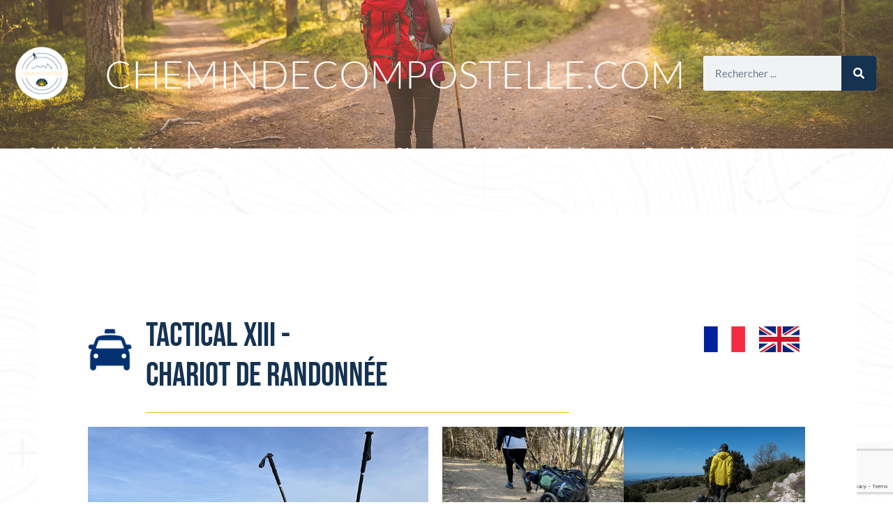

--- FILE ---
content_type: text/html; charset=UTF-8
request_url: https://chemindecompostelle.com/de/comment-revenir-de-santiago-saint-jacques-de-compostelle/tactical-xiii-chariot-de-randonnee/
body_size: 24309
content:
<!DOCTYPE html>
<html lang="de">
<head>
	<meta charset="UTF-8">
	<meta name="viewport" content="width=device-width, initial-scale=1.0, viewport-fit=cover">		
<!-- MapPress Easy Google Maps Version:2.95.9 (https://www.mappresspro.com) -->
<link href="https://chemindecompostelle.com/comment-revenir-de-santiago-saint-jacques-de-compostelle/tactical-xiii-chariot-de-randonnee/" hreflang="x-default" rel="alternate">
<link href="https://chemindecompostelle.com/comment-revenir-de-santiago-saint-jacques-de-compostelle/tactical-xiii-chariot-de-randonnee/" hreflang="fr" rel="alternate">
<link href="https://chemindecompostelle.com/de/comment-revenir-de-santiago-saint-jacques-de-compostelle/tactical-xiii-chariot-de-randonnee/" hreflang="de" rel="alternate">

<meta name="robots" content="index, follow, max-image-preview:large, max-snippet:-1, max-video-preview:-1">

	<!-- This site is optimized with the Yoast SEO plugin v26.7 - https://yoast.com/wordpress/plugins/seo/ -->
	<title>Tactical XIII - chariot de randonnée - Chemin de Compostelle</title>
	<meta name="description" content="Le chariot de randonnée Tactical XIII est une alternative innovante du sac à dos. Il rend service à de nombreux pèlerins !">
	<link rel="canonical" href="https://chemindecompostelle.com/de/comment-revenir-de-santiago-saint-jacques-de-compostelle/tactical-xiii-chariot-de-randonnee/">
	<meta property="og:locale" content="de_DE">
	<meta property="og:type" content="article">
	<meta property="og:title" content="Tactical XIII - chariot de randonnée - Chemin de Compostelle">
	<meta property="og:description" content="Le chariot de randonnée Tactical XIII est une alternative innovante du sac à dos. Il rend service à de nombreux pèlerins !">
	<meta property="og:url" content="https://chemindecompostelle.com/de/comment-revenir-de-santiago-saint-jacques-de-compostelle/tactical-xiii-chariot-de-randonnee/">
	<meta property="og:site_name" content="Chemin de Compostelle">
	<meta property="article:modified_time" content="2025-11-24T09:14:11+00:00">
	<meta property="og:image" content="https://chemindecompostelle.com/CC0mp21/wp-content/uploads/I30.png">
	<meta property="og:image:width" content="612">
	<meta property="og:image:height" content="612">
	<meta property="og:image:type" content="image/png">
	<meta name="twitter:card" content="summary_large_image">
	<meta name="twitter:label1" content="Est. reading time">
	<meta name="twitter:data1" content="4 minutes">
	<script type="application/ld+json" class="yoast-schema-graph">{"@context":"https://schema.org","@graph":[{"@type":"WebPage","@id":"https://chemindecompostelle.com/comment-revenir-de-santiago-saint-jacques-de-compostelle/tactical-xiii-chariot-de-randonnee/","url":"https://chemindecompostelle.com/comment-revenir-de-santiago-saint-jacques-de-compostelle/tactical-xiii-chariot-de-randonnee/","name":"Tactical XIII - chariot de randonnée - Chemin de Compostelle","isPartOf":{"@id":"https://chemindecompostelle.com/#website"},"primaryImageOfPage":{"@id":"https://chemindecompostelle.com/comment-revenir-de-santiago-saint-jacques-de-compostelle/tactical-xiii-chariot-de-randonnee/#primaryimage"},"image":{"@id":"https://chemindecompostelle.com/comment-revenir-de-santiago-saint-jacques-de-compostelle/tactical-xiii-chariot-de-randonnee/#primaryimage"},"thumbnailUrl":"https://chemindecompostelle.com/CC0mp21/wp-content/uploads/I30-150x150.png","datePublished":"2022-11-08T08:20:04+00:00","dateModified":"2025-11-24T09:14:11+00:00","description":"Le chariot de randonnée Tactical XIII est une alternative innovante du sac à dos. Il rend service à de nombreux pèlerins !","breadcrumb":{"@id":"https://chemindecompostelle.com/comment-revenir-de-santiago-saint-jacques-de-compostelle/tactical-xiii-chariot-de-randonnee/#breadcrumb"},"inLanguage":"de","potentialAction":[{"@type":"ReadAction","target":["https://chemindecompostelle.com/comment-revenir-de-santiago-saint-jacques-de-compostelle/tactical-xiii-chariot-de-randonnee/"]}]},{"@type":"ImageObject","inLanguage":"de","@id":"https://chemindecompostelle.com/comment-revenir-de-santiago-saint-jacques-de-compostelle/tactical-xiii-chariot-de-randonnee/#primaryimage","url":"https://chemindecompostelle.com/CC0mp21/wp-content/uploads/I30.png","contentUrl":"https://chemindecompostelle.com/CC0mp21/wp-content/uploads/I30.png","width":612,"height":612,"caption":"Transport"},{"@type":"BreadcrumbList","@id":"https://chemindecompostelle.com/comment-revenir-de-santiago-saint-jacques-de-compostelle/tactical-xiii-chariot-de-randonnee/#breadcrumb","itemListElement":[{"@type":"ListItem","position":1,"name":"Accueil","item":"https://chemindecompostelle.com/"},{"@type":"ListItem","position":2,"name":"Comment revenir de Saint-Jacques de Compostelle ?","item":"https://chemindecompostelle.com/comment-revenir-de-santiago-saint-jacques-de-compostelle/"},{"@type":"ListItem","position":3,"name":"Tactical XIII – chariot de randonnée"}]},{"@type":"WebSite","@id":"https://chemindecompostelle.com/#website","url":"https://chemindecompostelle.com/","name":"Chemin de Compostelle","description":"Le site dédié à la préparation de votre pèlerinage vers Saint-Jacques de Compostelle","publisher":{"@id":"https://chemindecompostelle.com/#organization"},"potentialAction":[{"@type":"SearchAction","target":{"@type":"EntryPoint","urlTemplate":"https://chemindecompostelle.com/?s={search_term_string}"},"query-input":{"@type":"PropertyValueSpecification","valueRequired":true,"valueName":"search_term_string"}}],"inLanguage":"de"},{"@type":"Organization","@id":"https://chemindecompostelle.com/#organization","name":"Chemin de Compostelle","url":"https://chemindecompostelle.com/","logo":{"@type":"ImageObject","inLanguage":"de","@id":"https://chemindecompostelle.com/#/schema/logo/image/","url":"https://chemindecompostelle.com/CC0mp21/wp-content/uploads/cropped-logo-bleu-site-CC.png","contentUrl":"https://chemindecompostelle.com/CC0mp21/wp-content/uploads/cropped-logo-bleu-site-CC.png","width":2224,"height":2225,"caption":"Chemin de Compostelle"},"image":{"@id":"https://chemindecompostelle.com/#/schema/logo/image/"}}]}</script>
	<!-- / Yoast SEO plugin. -->


<link rel="dns-prefetch" href="//fonts.googleapis.com">
<link rel="alternate" type="application/rss+xml" title="Chemin de Compostelle » Feed" href="https://chemindecompostelle.com/feed/">
<link rel="alternate" type="application/rss+xml" title="Chemin de Compostelle » Comments Feed" href="https://chemindecompostelle.com/comments/feed/">
<link rel="alternate" title="oEmbed (JSON)" type="application/json+oembed" href="https://chemindecompostelle.com/wp-json/oembed/1.0/embed?url=https%3A%2F%2Fchemindecompostelle.com%2Fcomment-revenir-de-santiago-saint-jacques-de-compostelle%2Ftactical-xiii-chariot-de-randonnee%2F">
<link rel="alternate" title="oEmbed (XML)" type="text/xml+oembed" href="https://chemindecompostelle.com/wp-json/oembed/1.0/embed?url=https%3A%2F%2Fchemindecompostelle.com%2Fcomment-revenir-de-santiago-saint-jacques-de-compostelle%2Ftactical-xiii-chariot-de-randonnee%2F&format=xml">
<style id="wp-img-auto-sizes-contain-inline-css">
img:is([sizes=auto i],[sizes^="auto," i]){contain-intrinsic-size:3000px 1500px}
/*# sourceURL=wp-img-auto-sizes-contain-inline-css */
</style>
<style id="wp-emoji-styles-inline-css">

	img.wp-smiley, img.emoji {
		display: inline !important;
		border: none !important;
		box-shadow: none !important;
		height: 1em !important;
		width: 1em !important;
		margin: 0 0.07em !important;
		vertical-align: -0.1em !important;
		background: none !important;
		padding: 0 !important;
	}
/*# sourceURL=wp-emoji-styles-inline-css */
</style>
<link rel="stylesheet" id="mappress-leaflet-css" href="https://chemindecompostelle.com/CC0mp21/wp-content/plugins/mappress-google-maps-for-wordpress/lib/leaflet/leaflet.css?ver=1.7.1" media="all">
<link rel="stylesheet" id="mappress-leaflet-markercluster-default-css" href="https://chemindecompostelle.com/CC0mp21/wp-content/plugins/mappress-google-maps-for-wordpress/lib/leaflet/MarkerCluster.Default.css?ver=1.4.1" media="all">
<link rel="stylesheet" id="mappress-leaflet-markercluster-css" href="https://chemindecompostelle.com/CC0mp21/wp-content/plugins/mappress-google-maps-for-wordpress/lib/leaflet/MarkerCluster.css?ver=1.4.1" media="all">
<link rel="stylesheet" id="mappress-css" href="https://chemindecompostelle.com/CC0mp21/wp-content/plugins/mappress-google-maps-for-wordpress/css/mappress.css?ver=2.95.9" media="all">
<link rel="stylesheet" id="contact-form-7-css" href="https://chemindecompostelle.com/CC0mp21/wp-content/plugins/contact-form-7/includes/css/styles.css?ver=6.1.4" media="all">
<link rel="stylesheet" id="parent-style-css" href="https://chemindecompostelle.com/CC0mp21/wp-content/themes/bravada/style.css?ver=74e65efcf04d9fe3bd8875e5a93444c7" media="all">
<link rel="stylesheet" id="bravada-themefonts-css" href="https://chemindecompostelle.com/CC0mp21/wp-content/themes/bravada/resources/fonts/fontfaces.css?ver=1.2.0" media="all">
<link rel="stylesheet" id="bravada-googlefonts-css" href="//fonts.googleapis.com/css?family=Lato%3A%7CPlayfair+Display%3A%7CLato%3A100%2C200%2C300%2C400%2C500%2C600%2C700%2C800%2C900%7CLato%3A700%7CPlayfair+Display%3A700&ver=1.2.0" media="all">
<link rel="stylesheet" id="bravada-main-css" href="https://chemindecompostelle.com/CC0mp21/wp-content/themes/bravada_child/style.css?ver=1.2.0" media="all">
<style id="bravada-main-inline-css">
 body:not(.bravada-landing-page) #container, #colophon-inside, .footer-inside, #breadcrumbs-container-inside { margin: 0 auto; max-width: 1240px; } body:not(.bravada-landing-page) #container { max-width: calc( 1240px - 4em ); } #primary { width: 320px; } #secondary { width: 320px; } #container.one-column .main { width: 100%; } #container.two-columns-right #secondary { float: right; } #container.two-columns-right .main, .two-columns-right #breadcrumbs { width: calc( 100% - 320px ); float: left; } #container.two-columns-left #primary { float: left; } #container.two-columns-left .main, .two-columns-left #breadcrumbs { width: calc( 100% - 320px ); float: right; } #container.three-columns-right #primary, #container.three-columns-left #primary, #container.three-columns-sided #primary { float: left; } #container.three-columns-right #secondary, #container.three-columns-left #secondary, #container.three-columns-sided #secondary { float: left; } #container.three-columns-right #primary, #container.three-columns-left #secondary { margin-left: 0%; margin-right: 0%; } #container.three-columns-right .main, .three-columns-right #breadcrumbs { width: calc( 100% - 640px ); float: left; } #container.three-columns-left .main, .three-columns-left #breadcrumbs { width: calc( 100% - 640px ); float: right; } #container.three-columns-sided #secondary { float: right; } #container.three-columns-sided .main, .three-columns-sided #breadcrumbs { width: calc( 100% - 640px ); float: right; } .three-columns-sided #breadcrumbs { margin: 0 calc( 0% + 320px ) 0 -1920px; } html { font-family: Lato; font-size: 16px; font-weight: 400; line-height: 1.8; ; } #site-title { font-family: Lato; font-size: 1.3em; font-weight: 700; } #site-text { ; } nav#mobile-menu #mobile-nav a { font-family: Lato; font-size: 2.5em; font-weight: 700; font-size: clamp(1.3rem, 5vw, 2.5em); ; } nav#mobile-menu #mobile-nav ul.sub-menu a { font-size: clamp(1.1rem, 4vw, 2em); } nav#mobile-menu input[type=search] { font-family: Lato; } .widget-title, #comments-title, #reply-title, .related-posts .related-main-title, .main .author-info .page-title { font-family: Playfair Display; font-size: 1.2em; font-weight: 700; line-height: 2; margin-bottom: 0.5em; ; } .widget-title::after, #comments-title::after, #reply-title::after, .related-posts .related-main-title::after { margin-bottom: 0.5em; } .widget-container { font-family: Lato; font-size: 1em; font-weight: 400; } .widget-container ul li { line-height: 1.8; ; } .entry-title, .main .page-title { font-family: Lato; font-size: 1.7em; font-weight: 700; ; } body:not(.single) .entry-meta > span { font-family: Lato; font-size: 1em; font-weight: 300; ; } /* single post titles/metas */ #header-page-title .entry-title, .singular-title, .lp-staticslider .staticslider-caption-title, .seriousslider-theme .seriousslider-caption-title { font-family: Lato; font-size: 5em; font-weight: 700; font-size: clamp(2.5em, 5vw, 5em ); line-height: 1.3; ; } .single .entry-meta > span { font-family: Lato; font-size: 1.1em; font-weight: 300; ; } h1 { font-size: 2.33em; } h2 { font-size: 2.06em; } h3 { font-size: 1.79em; } h4 { font-size: 1.52em; } h5 { font-size: 1.25em; } h6 { font-size: 0.98em; } h1, h2, h3, h4 { font-family: Lato; font-weight: 700; ; } .entry-content h1, .entry-summary h1, .entry-content h2, .entry-summary h2, .entry-content h3, .entry-summary h3, .entry-content h4, .entry-summary h4, .entry-content h5, .entry-summary h5, .entry-content h6, .entry-summary h6 { line-height: 1.2; margin-bottom: 0.5em; } .lp-section-header .lp-section-desc, .lp-box-title, .lp-tt-title, #nav-fixed a + a, #nav-below span, .lp-blocks.lp-blocks1 .lp-block .lp-block-readmore { font-family: Lato; } .lp-section-header .lp-section-title { font-family: Lato; } blockquote cite { font-family: Lato; } :root { --bravada-accent-1: #E9B44C; --bravada-accent-2: #0F8B8D; } .bravada-accent-1 { color: #E9B44C; } .bravada-accent-2 { color: #0F8B8D; } .bravada-accent-1-bg { background-color: #E9B44C; } .bravada-accent-2-bg { background-color: #0F8B8D; } body { color: #707070; background-color: #ffffff; } .lp-staticslider .staticslider-caption-text a { color: #FFFFFF; } #site-header-main, .menu-search-animated .searchform input[type="search"], #access .menu-search-animated .searchform, .site-header-bottom-fixed, .bravada-over-menu .site-header-bottom.header-fixed .site-header-bottom-fixed { background-color: #FFFFFF; } .bravada-over-menu .site-header-bottom-fixed { background: transparent; } .bravada-over-menu .header-fixed.site-header-bottom #site-title a, .bravada-over-menu .header-fixed.site-header-bottom #site-description { color: #E9B44C; } .bravada-over-menu #site-title a, .bravada-over-menu #site-description, .bravada-over-menu #access > div > ul > li, .bravada-over-menu #access > div > ul > li > a, .bravada-over-menu .site-header-bottom:not(.header-fixed) #nav-toggle, #breadcrumbs-container span, #breadcrumbs-container a, #breadcrumbs-container i { color: #FFFFFF; } #bmobile #site-title a { color: #E9B44C; } #site-title a::before { background: #E9B44C; } body:not(.bravada-over-menu) .site-header-bottom #site-title a::before, .bravada-over-menu .header-fixed.site-header-bottom #site-title a::before { background: #0F8B8D; } body:not(.bravada-over-menu) .site-header-bottom #site-title a:hover { color: #E9B44C; } #site-title a:hover::before { background: #0F8B8D; } #access > div > ul > li, #access > div > ul > li > a, .bravada-over-menu .header-fixed.site-header-bottom #access > div > ul > li:not([class*='current']), .bravada-over-menu .header-fixed.site-header-bottom #access > div > ul > li:not([class*='current']) > a { color: #444444; } .hamburger span { background-color: #444444; } #mobile-menu, nav#mobile-menu #mobile-nav a { color: #FFFFFF; } nav#mobile-menu #mobile-nav > li.current_page_item > a, nav#mobile-menu #mobile-nav > li.current-menu-item > a, nav#mobile-menu #mobile-nav > li.current_page_ancestor > a, nav#mobile-menu #mobile-nav > li.current-menu-ancestor > a, nav#mobile-menu #mobile-nav a:hover { color: #E9B44C; } nav#mobile-menu { color: #FFFFFF; background-color: #066664; } #mobile-nav .searchform input[type="search"] { border-color: #FFFFFF; } .burgermenu-active.bravada-over-menu .site-header-bottom.header-fixed .site-header-bottom-fixed { background-color: transparent; } .burgermenu-active.bravada-over-menu .site-header-bottom .hamburger span { background-color: #FFFFFF; } .bravada-over-menu:not(.burgermenu-active) .site-header-bottom:not(.header-fixed) .hamburger span { background-color: #FFFFFF; } .bravada-over-menu .header-fixed.site-header-bottom .side-section-element.widget_cryout_socials a:hover::before, .side-section-element.widget_cryout_socials a:hover::before { color: #FFFFFF; } #access ul.sub-menu li a, #access ul.children li a, .topmenu ul li a { color: #FFFFFF; } #access ul.sub-menu li a, #access ul.children li a { background-color: #066664; } #access ul.sub-menu li a:hover, #access ul.children li a:hover { color: #E9B44C; } #access > div > ul > li.current_page_item > a, #access > div > ul > li.current-menu-item > a, #access > div > ul > li.current_page_ancestor > a, #access > div > ul > li.current-menu-ancestor > a, .bravada-over-menu .header-fixed.site-header-bottom #access > div > ul > li > a { color: #e9b44c; } #access ul.children > li.current_page_item > a, #access ul.sub-menu > li.current-menu-item > a, #access ul.children > li.current_page_ancestor > a, #access ul.sub-menu > li.current-menu-ancestor > a { opacity: 0.95; } #access > div > ul ul > li a:not(:only-child)::after { border-left-color: #066664; } #access > div > ul > li > ul::before { border-bottom-color: #066664; } #access ul li.special1 > a { background-color: #f0f0f0; } #access ul li.special2 > a { background-color: #444444; color: #FFFFFF; } #access ul li.accent1 > a { background-color: #E9B44C; color: #FFFFFF; } #access ul li.accent2 > a { background-color: #0F8B8D; color: #FFFFFF; } #access ul li.accent1 > a:hover, #access ul li.accent2 > a:hover { color: #FFFFFF; } #access > div > ul > li.accent1 > a > span::before, #access > div > ul > li.accent2 > a > span::before { background-color: #FFFFFF; } article.hentry, body:not(.blog):not(.page-template-template-blog):not(.archive):not(.search) #container:not(.bravada-landing-page) .main, body.bravada-boxed-layout:not(.bravada-landing-page) #container { background-color: #FFFFFF; } .pagination span { color: #0F8B8D; } .pagination a:hover { background-color: #E9B44C; color: #FFFFFF; } #header-overlay, .lp-staticslider::after, .seriousslider-theme .item::after { background-color: #08415c; background: -webkit-linear-gradient( 90deg, #08415c 0%, #1c110a 100%); background: linear-gradient( 180deg, #08415c 0%, #1c110a 100%); opacity: 0.6; pointer-events: none; } #header-page-title #header-page-title-inside, #header-page-title .entry-title, #header-page-title .entry-meta span, #header-page-title .entry-meta a, #header-page-title .entry-meta time, #header-page-title .entry-meta .icon-metas::before, #header-page-title .byline, #header-page-title #breadcrumbs-nav, .lp-staticslider .staticslider-caption-inside, .seriousslider-theme .seriousslider-caption-inside { color: #FFFFFF; } #colophon, #footer { background-color: #1e3231; color: #DBDBDB; } .post-thumbnail-container .featured-image-overlay::before { background-color: #E9B44C; background: -webkit-gradient(linear, left top, left bottom, from(#E9B44C), to(#0F8B8D)); background: linear-gradient(to bottom, #E9B44C, #0F8B8D); } .post-thumbnail-container .featured-image-overlay::after { background-color: #E9B44C; background: -webkit-gradient(linear, left top, left bottom, from(#E9B44C), to(#0F8B8D)); background: linear-gradient(to bottom, #0F8B8D, #E9B44C); } .main #content-masonry .post-thumbnail-container:hover + .entry-after-image .entry-title a { color: #E9B44C; } @media (max-width: 720px) { .bravada-magazine-one .main #content-masonry .post-thumbnail-container + .entry-after-image { background-color: #FFFFFF; } } .entry-title a:active, .entry-title a:hover { color: #E9B44C; } span.entry-format { color: #E9B44C; } .main #content-masonry .format-link .entry-content a { background-color: #E9B44C; color: #FFFFFF; } .main #content-masonry .format-link::after { color: #FFFFFF; } .cryout article.hentry.format-image, .cryout article.hentry.format-audio, .cryout article.hentry.format-video { background-color: #ffffff; } .format-aside, .format-quote { border-color: #eeeeee; } .single .author-info { border-color: #eeeeee; } .entry-content h5, .entry-content h6, .lp-text-content h5, .lp-text-content h6 { color: #0F8B8D; } .entry-content blockquote::before, .entry-content blockquote::after { color: rgba(112,112,112,0.2); } .entry-content h1, .entry-content h2, .entry-content h3, .entry-content h4, .lp-text-content h1, .lp-text-content h2, .lp-text-content h3, .lp-text-content h4 { color: #162521; } .entry-title, .page-title { color: #162521; } a { color: #E9B44C; } a:hover, .widget-area a, .entry-meta span a:hover, .comments-link a { color: #0F8B8D; } .comments-link a:hover, .widget-area a:hover { color: #E9B44C; } .socials a::before, .socials a:hover::before { color: #E9B44C; } .socials a::after, .socials a:hover::after { color: #0F8B8D; } .bravada-normalizedtags #content .tagcloud a { color: #FFFFFF; background-color: #E9B44C; } .bravada-normalizedtags #content .tagcloud a:hover { background-color: #0F8B8D; } #nav-fixed i { background-color: #dbdbdb; } #nav-fixed .nav-next:hover i, #nav-fixed .nav-previous:hover i { background-color: #0F8B8D; } #nav-fixed a:hover + a, #nav-fixed a + a:hover { background-color: rgba(15,139,141,1); } #nav-fixed i, #nav-fixed span { color: #FFFFFF; } button#toTop i::before { color: #E9B44C; } button#toTop i::after { color: #0F8B8D; } @media (max-width: 800px) { .cryout #footer-bottom .footer-inside { padding-top: 2.5em; } .cryout .footer-inside a#toTop { background-color: #E9B44C; color: #ffffff; } .cryout .footer-inside a#toTop:hover { opacity: 0.8;} } .entry-meta .icon-metas:before { color: #b5b5b5; } #site-title span a::before { width: calc(100% - 1.2em); } .bravada-caption-one .main .wp-caption .wp-caption-text { border-bottom-color: #eeeeee; } .bravada-caption-two .main .wp-caption .wp-caption-text { background-color: #f5f5f5; } .bravada-image-one .entry-content img[class*="align"], .bravada-image-one .entry-summary img[class*="align"], .bravada-image-two .entry-content img[class*='align'], .bravada-image-two .entry-summary img[class*='align'] { border-color: #eeeeee; } .bravada-image-five .entry-content img[class*='align'], .bravada-image-five .entry-summary img[class*='align'] { border-color: #E9B44C; } .entry-summary .excerpt-fade { background-image: linear-gradient(to left, #FFFFFF, transparent); } /* diffs */ span.edit-link a.post-edit-link, span.edit-link a.post-edit-link:hover, span.edit-link .icon-edit:before { color: #707070; } .searchform { border-color: #ebebeb; } .entry-meta span, .entry-meta a, .entry-utility span, .entry-utility a, .entry-meta time, #breadcrumbs-nav { color: #a7a7a7; } .main #content-masonry .post-thumbnail-container span.bl_categ, .main #content-masonry .post-thumbnail-container .comments-link { background-color: #FFFFFF; } .footermenu ul li span.sep { color: #E9B44C; } .entry-meta a::after, .entry-utility a::after { background: #0F8B8D; } #header-page-title .category-metas a { color: #E9B44C; } .entry-meta .author:hover .avatar { border-color: #E9B44C; } .animated-title span.cry-single.animated-letter, .animated-title span.cry-double.animated-letter { color: #E9B44C; } span.entry-sticky { color: #0F8B8D; } #commentform { } code, #nav-below .nav-previous a::before, #nav-below .nav-next a::before { background-color: #eeeeee; } #nav-below .nav-previous::after, #nav-below .nav-next::after { background-color: #E9B44C; } pre, .comment-author { border-color: #eeeeee; } .commentlist .comment-area, .commentlist .pingback { border-color: #f3f3f3; } .commentlist img.avatar { background-color: #FFFFFF; } .comment-meta a { color: #bfbfbf; } .commentlist .reply a, .commentlist .author-name, .commentlist .author-name a { background-color: #E9B44C; color: #FFFFFF; } .commentlist .reply a:hover { background-color: #0F8B8D; } select, input[type], textarea { color: #707070; background-color: #f5f5f5; } .sidey select { background-color: #FFFFFF; } .searchform .searchsubmit { background: #E9B44C; } .searchform:hover .searchsubmit { background: #0F8B8D; } .searchform input[type="search"], .searchform input[type="search"]:hover, .searchform input[type="search"]:focus { background-color: #FFFFFF; } input[type]:hover, textarea:hover, select:hover, input[type]:focus, textarea:focus, select:focus { border-color: #dcdcdc; } button, input[type="button"], input[type="submit"], input[type="reset"] { background-color: #E9B44C; color: #FFFFFF; } button:hover, input[type="button"]:hover, input[type="submit"]:hover, input[type="reset"]:hover { background-color: #0F8B8D; } .comment-form-author input, .comment-form-email input, .comment-form-url input, .comment-form-comment textarea { background-color: #f0f0f0; } .comment-form-author input:hover, .comment-form-email input:hover, .comment-form-url input:hover, .comment-form-comment textarea:hover, .comment-form-author input:focus, .comment-form-email input:focus, .comment-form-url input:focus, .comment-form-comment textarea:focus { background-color: #E9B44C; color: #FFFFFF; } .comment-form-author, .comment-form-email { border-color: #FFFFFF; } hr { background-color: #f0f0f0; } .cryout-preloader-inside .bounce1 { background-color: #E9B44C; } .cryout-preloader-inside .bounce2 { background-color: #0F8B8D; } .page-header.pad-container { background-color: #FFFFFF; } /* gutenberg */ .wp-block-image.alignwide { margin-left: calc( ( 0% + 4em ) * -1 ); margin-right: calc( ( 0% + 4em ) * -1 ); } .wp-block-image.alignwide img { width: calc( 100% + 8em ); max-width: calc( 100% + 8em ); } .has-accent-1-color, .has-accent-1-color:hover { color: #E9B44C; } .has-accent-2-color, .has-accent-2-color:hover { color: #0F8B8D; } .has-headings-color, .has-headings-color:hover { color: #162521; } .has-sitetext-color, .has-sitetext-color:hover { color: #707070; } .has-sitebg-color, .has-sitebg-color:hover { color: #FFFFFF; } .has-accent-1-background-color { background-color: #E9B44C; } .has-accent-2-background-color { background-color: #0F8B8D; } .has-headings-background-color { background-color: #162521; } .has-sitetext-background-color { background-color: #707070; } .has-sitebg-background-color { background-color: #FFFFFF; } .has-small-font-size { font-size: 13px; } .has-regular-font-size { font-size: 16px; } .has-large-font-size { font-size: 19px; } .has-larger-font-size { font-size: 23px; } .has-huge-font-size { font-size: 23px; } /* woocommerce */ .woocommerce-thumbnail-container .woocommerce-buttons-container a, .woocommerce-page #respond input#submit.alt, .woocommerce a.button.alt, .woocommerce-page button.button.alt, .woocommerce input.button.alt, .woocommerce #respond input#submit, .woocommerce a.button, .woocommerce button.button, .woocommerce input.button { } .woocommerce ul.products li.product .woocommerce-loop-category__title, .woocommerce ul.products li.product .woocommerce-loop-product__title, .woocommerce ul.products li.product h3, .woocommerce div.product .product_title, .woocommerce .woocommerce-tabs h2 { font-family: Lato; } .woocommerce ul.products li.product .woocommerce-loop-category__title, .woocommerce ul.products li.product .woocommerce-loop-product__title, .woocommerce ul.products li.product h3, .woocommerce .star-rating { color: #0F8B8D; } .woocommerce #respond input#submit, .woocommerce a.button, .woocommerce button.button, .woocommerce input.button { background-color: #E9B44C; color: #FFFFFF; line-height: 1.8; } .woocommerce #respond input#submit:hover, .woocommerce a.button:hover, .woocommerce button.button:hover, .woocommerce input.button:hover { background-color: #0f8b8d; color: #FFFFFF; } .woocommerce-page #respond input#submit.alt, .woocommerce a.button.alt, .woocommerce-page button.button.alt, .woocommerce input.button.alt { color: #E9B44C; line-height: 1.8; } .woocommerce-page #respond input#submit.alt::after, .woocommerce a.button.alt::after, .woocommerce-page button.button.alt::after, .woocommerce input.button.alt::after { content: ""; position: absolute; left: 0; top: 0; width: 100%; height: 100%; outline: 2px solid; -webkit-transition: .3s ease all; transition: .3s ease all; } .woocommerce-page #respond input#submit.alt:hover::after, .woocommerce a.button.alt:hover::after, .woocommerce-page button.button.alt:hover::after, .woocommerce input.button.alt:hover::after { opacity: 0; -webkit-transform: scale(1.2, 1.4); transform: scale(1.2, 1.4); } .woocommerce-page #respond input#submit.alt:hover, .woocommerce a.button.alt:hover, .woocommerce-page button.button.alt:hover, .woocommerce input.button.alt:hover { color: #0F8B8D; } .woocommerce div.product .woocommerce-tabs ul.tabs li.active { border-bottom-color: #FFFFFF; } .woocommerce #respond input#submit.alt.disabled, .woocommerce #respond input#submit.alt.disabled:hover, .woocommerce #respond input#submit.alt:disabled, .woocommerce #respond input#submit.alt:disabled:hover, .woocommerce #respond input#submit.alt[disabled]:disabled, .woocommerce #respond input#submit.alt[disabled]:disabled:hover, .woocommerce a.button.alt.disabled, .woocommerce a.button.alt.disabled:hover, .woocommerce a.button.alt:disabled, .woocommerce a.button.alt:disabled:hover, .woocommerce a.button.alt[disabled]:disabled, .woocommerce a.button.alt[disabled]:disabled:hover, .woocommerce button.button.alt.disabled, .woocommerce button.button.alt.disabled:hover, .woocommerce button.button.alt:disabled, .woocommerce button.button.alt:disabled:hover, .woocommerce button.button.alt[disabled]:disabled, .woocommerce button.button.alt[disabled]:disabled:hover, .woocommerce input.button.alt.disabled, .woocommerce input.button.alt.disabled:hover, .woocommerce input.button.alt:disabled, .woocommerce input.button.alt:disabled:hover, .woocommerce input.button.alt[disabled]:disabled, .woocommerce input.button.alt[disabled]:disabled:hover { background-color: #0F8B8D; color: #fff; } .woocommerce div.product .product_title, .woocommerce ul.products li.product .price, .woocommerce div.product p.price, .woocommerce div.product span.price { color: #0f8b8d} .woocommerce .quantity .qty { background-color: #eeeeee; } .woocommerce-checkout #payment { background: #f5f5f5; } .woocommerce .widget_price_filter .ui-slider .ui-slider-handle { background: #0f8b8d; } .woocommerce div.product .products > h2, .woocommerce .cart-collaterals h2 { font-family: Playfair Display; font-size: 1.2em; font-weight: 700; line-height: 2; ; } .woocommerce div.product .products > h2::after, .woocommerce .cart-collaterals h2::after { background-color: #E9B44C ; } .main .entry-content, .main .entry-summary { text-align: inherit; } .main p, .main ul, .main ol, .main dd, .main pre, .main hr { margin-bottom: 1em; } .main .entry-content p { text-indent: 0em; } .main a.post-featured-image { background-position: center center; } #header-widget-area { width: 33%; right: 10px; } .bravada-striped-table .main thead th, .bravada-bordered-table .main thead th, .bravada-striped-table .main td, .bravada-striped-table .main th, .bravada-bordered-table .main th, .bravada-bordered-table .main td { border-color: #e9e9e9; } .bravada-clean-table .main th, .bravada-striped-table .main tr:nth-child(even) td, .bravada-striped-table .main tr:nth-child(even) th { background-color: #f8f8f8; } .bravada-cropped-featured .main .post-thumbnail-container { height: 300px; } .bravada-responsive-featured .main .post-thumbnail-container { max-height: 300px; height: auto; } article.hentry .article-inner, #content-masonry article.hentry .article-inner { padding: 0%; } .site-header-bottom { height:75px; } .site-header-bottom .site-header-inside { height:75px; } .menu-search-animated, .menu-burger, #sheader-container, .identity, #nav-toggle { height: 75px; line-height: 75px; } #access div > ul > li > a, #access ul li[class*="icon"]::before { line-height:75px; } nav#mobile-menu { padding-top: 85px; } body.admin-bar nav#mobile-menu { padding-top: 117px; } #branding { height: 75px; } .bravada-responsive-headerimage #masthead #header-image-main-inside { max-height: 1080px; } .bravada-cropped-headerimage #masthead #header-image-main-inside { height: 1080px; } #header-widget-area { top: 85px; } .bravada-landing-page .lp-blocks-inside, .bravada-landing-page .lp-boxes-inside, .bravada-landing-page .lp-text-inside, .bravada-landing-page .lp-posts-inside, .bravada-landing-page .lp-page-inside, .bravada-landing-page .lp-section-header, .bravada-landing-page .content-widget { max-width: 1240px; } @media (min-width: 960px) { .bravada-landing-page .lp-blocks.lp-blocks1 .lp-blocks-inside { max-width: calc(1240px - 5em); background-color: #FFFFFF; } } #header-page-title #header-page-title-inside, .lp-staticslider .staticslider-caption, .seriousslider.seriousslider-theme .seriousslider-caption { max-width: 1240px; max-width: 85%; padding-top: 85px; } @media (max-width: 1024px) { #header-page-title #header-page-title-inside, .lp-staticslider .staticslider-caption, .seriousslider.seriousslider-theme .seriousslider-caption { max-width: 100%; } } .bravada-landing-page .content-widget { margin: 0 auto; } a.staticslider-button, .seriousslider-theme .seriousslider-caption-buttons a { background-color: #E9B44C; } a.staticslider-button:hover, .seriousslider-theme .seriousslider-caption-buttons a:hover { background-color: #0F8B8D; } .widget-title, #comments-title, #reply-title, .related-posts .related-main-title, .main .page-title, #nav-below em, .lp-text .lp-text-title, .lp-boxes-animated .lp-box-title { background-image: linear-gradient(to bottom, rgba(233,180,76,0.4) 0%, rgba(233,180,76,0.4) 100%); } .lp-slider { background-color: #F9F7F5; } .lp-blocks { background-color: #F9F7F5; } .lp-boxes { background-color: #F8F8F8; } .lp-boxes .lp-boxes-inside::before { background-color: #E9B44C ; } .lp-boxes ~ .lp-boxes .lp-boxes-inside::before { background-color: #0F8B8D ; } .lp-boxes ~ .lp-boxes ~ .lp-boxes .lp-boxes-inside::before { background-color: #E9B44C ; } .lp-text { background-color: #EEEBE9; } #lp-posts, #lp-page { background-color: #F3F7F6; } .lp-block { background-color: #FFFFFF; } .lp-block i[class^="blicon"]::before { color: #0F8B8D; } .lp-block .lp-block-title, .lp-text .lp-text-title { color: #162521; } .lp-block .lp-block-title::after { background-color: #E9B44C; } .lp-blocks1 .lp-block i[class^="blicon"] +i[class^="blicon"]::before { color: #0F8B8D; } .lp-block-readmore { color: #c0c0c0; } .lp-block-readmore:hover { color: #E9B44C; } .lp-text-title { color: #0F8B8D; } .lp-text-inside .lp-text-background { background-color: #FFFFFF; } .lp-boxes .lp-box { background-color: #FFFFFF; } .lp-boxes-animated .box-overlay { background-color: #0F8B8D; } .lp-boxes-animated .lp-box-readmore { color: #E9B44C; } .lp-boxes-static .box-overlay { background-color: #E9B44C; } .lp-box-title { color: #162521; } .lp-box-title:hover { color: #E9B44C; } .lp-boxes-1 .lp-box .lp-box-image { height: 250px; } #cryout_ajax_more_trigger, .lp-port-readmore { color: #0F8B8D; } .lpbox-rnd1 { background-color: #c1c1c1; } .lpbox-rnd2 { background-color: #bcbcbc; } .lpbox-rnd3 { background-color: #b7b7b7; } .lpbox-rnd4 { background-color: #b2b2b2; } .lpbox-rnd5 { background-color: #adadad; } .lpbox-rnd6 { background-color: #a8a8a8; } .lpbox-rnd7 { background-color: #a3a3a3; } .lpbox-rnd8 { background-color: #9e9e9e; } 
/*# sourceURL=bravada-main-inline-css */
</style>
<link rel="stylesheet" id="elementor-frontend-css" href="https://chemindecompostelle.com/CC0mp21/wp-content/plugins/elementor/assets/css/frontend.min.css?ver=3.34.1" media="all">
<link rel="stylesheet" id="widget-spacer-css" href="https://chemindecompostelle.com/CC0mp21/wp-content/plugins/elementor/assets/css/widget-spacer.min.css?ver=3.34.1" media="all">
<link rel="stylesheet" id="widget-image-css" href="https://chemindecompostelle.com/CC0mp21/wp-content/plugins/elementor/assets/css/widget-image.min.css?ver=3.34.1" media="all">
<link rel="stylesheet" id="widget-heading-css" href="https://chemindecompostelle.com/CC0mp21/wp-content/plugins/elementor/assets/css/widget-heading.min.css?ver=3.34.1" media="all">
<link rel="stylesheet" id="widget-search-form-css" href="https://chemindecompostelle.com/CC0mp21/wp-content/plugins/elementor-pro/assets/css/widget-search-form.min.css?ver=3.34.0" media="all">
<link rel="stylesheet" id="elementor-icons-shared-0-css" href="https://chemindecompostelle.com/CC0mp21/wp-content/plugins/elementor/assets/lib/font-awesome/css/fontawesome.min.css?ver=5.15.3" media="all">
<link rel="stylesheet" id="elementor-icons-fa-solid-css" href="https://chemindecompostelle.com/CC0mp21/wp-content/plugins/elementor/assets/lib/font-awesome/css/solid.min.css?ver=5.15.3" media="all">
<link rel="stylesheet" id="widget-nav-menu-css" href="https://chemindecompostelle.com/CC0mp21/wp-content/plugins/elementor-pro/assets/css/widget-nav-menu.min.css?ver=3.34.0" media="all">
<link rel="stylesheet" id="widget-divider-css" href="https://chemindecompostelle.com/CC0mp21/wp-content/plugins/elementor/assets/css/widget-divider.min.css?ver=3.34.1" media="all">
<link rel="stylesheet" id="swiper-css" href="https://chemindecompostelle.com/CC0mp21/wp-content/plugins/elementor/assets/lib/swiper/v8/css/swiper.min.css?ver=8.4.5" media="all">
<link rel="stylesheet" id="e-swiper-css" href="https://chemindecompostelle.com/CC0mp21/wp-content/plugins/elementor/assets/css/conditionals/e-swiper.min.css?ver=3.34.1" media="all">
<link rel="stylesheet" id="widget-media-carousel-css" href="https://chemindecompostelle.com/CC0mp21/wp-content/plugins/elementor-pro/assets/css/widget-media-carousel.min.css?ver=3.34.0" media="all">
<link rel="stylesheet" id="widget-carousel-module-base-css" href="https://chemindecompostelle.com/CC0mp21/wp-content/plugins/elementor-pro/assets/css/widget-carousel-module-base.min.css?ver=3.34.0" media="all">
<link rel="stylesheet" id="widget-social-icons-css" href="https://chemindecompostelle.com/CC0mp21/wp-content/plugins/elementor/assets/css/widget-social-icons.min.css?ver=3.34.1" media="all">
<link rel="stylesheet" id="e-apple-webkit-css" href="https://chemindecompostelle.com/CC0mp21/wp-content/plugins/elementor/assets/css/conditionals/apple-webkit.min.css?ver=3.34.1" media="all">
<link rel="stylesheet" id="elementor-icons-css" href="https://chemindecompostelle.com/CC0mp21/wp-content/plugins/elementor/assets/lib/eicons/css/elementor-icons.min.css?ver=5.45.0" media="all">
<link rel="stylesheet" id="elementor-post-1397-css" href="https://chemindecompostelle.com/CC0mp21/wp-content/uploads/elementor/css/post-1397.css?ver=1768930441" media="all">
<link rel="stylesheet" id="widget-gallery-css" href="https://chemindecompostelle.com/CC0mp21/wp-content/plugins/elementor-pro/assets/css/widget-gallery.min.css?ver=3.34.0" media="all">
<link rel="stylesheet" id="elementor-gallery-css" href="https://chemindecompostelle.com/CC0mp21/wp-content/plugins/elementor/assets/lib/e-gallery/css/e-gallery.min.css?ver=1.2.0" media="all">
<link rel="stylesheet" id="e-transitions-css" href="https://chemindecompostelle.com/CC0mp21/wp-content/plugins/elementor-pro/assets/css/conditionals/transitions.min.css?ver=3.34.0" media="all">
<link rel="stylesheet" id="widget-icon-list-css" href="https://chemindecompostelle.com/CC0mp21/wp-content/plugins/elementor/assets/css/widget-icon-list.min.css?ver=3.34.1" media="all">
<link rel="stylesheet" id="e-animation-shrink-css" href="https://chemindecompostelle.com/CC0mp21/wp-content/plugins/elementor/assets/lib/animations/styles/e-animation-shrink.min.css?ver=3.34.1" media="all">
<link rel="stylesheet" id="elementor-post-25819-css" href="https://chemindecompostelle.com/CC0mp21/wp-content/uploads/elementor/css/post-25819.css?ver=1768954504" media="all">
<link rel="stylesheet" id="elementor-post-35574-css" href="https://chemindecompostelle.com/CC0mp21/wp-content/uploads/elementor/css/post-35574.css?ver=1768930441" media="all">
<link rel="stylesheet" id="elementor-post-15732-css" href="https://chemindecompostelle.com/CC0mp21/wp-content/uploads/elementor/css/post-15732.css?ver=1768931388" media="all">
<link rel="stylesheet" id="eael-general-css" href="https://chemindecompostelle.com/CC0mp21/wp-content/plugins/essential-addons-for-elementor-lite/assets/front-end/css/view/general.min.css?ver=6.5.7" media="all">
<link rel="stylesheet" id="elementor-gf-local-lato-css" href="https://chemindecompostelle.com/CC0mp21/wp-content/uploads/elementor/google-fonts/css/lato.css?ver=1748438269" media="all">
<link rel="stylesheet" id="elementor-gf-local-poiretone-css" href="https://chemindecompostelle.com/CC0mp21/wp-content/uploads/elementor/google-fonts/css/poiretone.css?ver=1748438270" media="all">
<link rel="stylesheet" id="elementor-gf-local-bebasneue-css" href="https://chemindecompostelle.com/CC0mp21/wp-content/uploads/elementor/google-fonts/css/bebasneue.css?ver=1748438270" media="all">
<link rel="stylesheet" id="elementor-gf-local-roboto-css" href="https://chemindecompostelle.com/CC0mp21/wp-content/uploads/elementor/google-fonts/css/roboto.css?ver=1748438289" media="all">
<link rel="stylesheet" id="elementor-gf-local-montserrat-css" href="https://chemindecompostelle.com/CC0mp21/wp-content/uploads/elementor/google-fonts/css/montserrat.css?ver=1748438304" media="all">
<link rel="stylesheet" id="elementor-icons-fa-regular-css" href="https://chemindecompostelle.com/CC0mp21/wp-content/plugins/elementor/assets/lib/font-awesome/css/regular.min.css?ver=5.15.3" media="all">
<link rel="stylesheet" id="elementor-icons-fa-brands-css" href="https://chemindecompostelle.com/CC0mp21/wp-content/plugins/elementor/assets/lib/font-awesome/css/brands.min.css?ver=5.15.3" media="all">
<script async src="https://chemindecompostelle.com/CC0mp21/wp-content/plugins/burst-statistics/assets/js/timeme/timeme.min.js?ver=1767946168" id="burst-timeme-js"></script>
<script async src="https://chemindecompostelle.com/CC0mp21/wp-content/uploads/burst/js/burst.min.js?ver=1768900422" id="burst-js"></script>
<script src="https://chemindecompostelle.com/CC0mp21/wp-includes/js/jquery/jquery.min.js?ver=3.7.1" id="jquery-core-js"></script>
<script src="https://chemindecompostelle.com/CC0mp21/wp-includes/js/jquery/jquery-migrate.min.js?ver=3.4.1" id="jquery-migrate-js"></script>
<link rel="https://api.w.org/" href="https://chemindecompostelle.com/wp-json/">
<link rel="alternate" title="JSON" type="application/json" href="https://chemindecompostelle.com/wp-json/wp/v2/pages/25819">
<link rel="EditURI" type="application/rsd+xml" title="RSD" href="https://chemindecompostelle.com/CC0mp21/xmlrpc.php?rsd">
<meta name="generator" content="Elementor 3.34.1; features: additional_custom_breakpoints; settings: css_print_method-external, google_font-enabled, font_display-auto">
			<style>
				.e-con.e-parent:nth-of-type(n+4):not(.e-lazyloaded):not(.e-no-lazyload),
				.e-con.e-parent:nth-of-type(n+4):not(.e-lazyloaded):not(.e-no-lazyload) * {
					background-image: none !important;
				}
				@media screen and (max-height: 1024px) {
					.e-con.e-parent:nth-of-type(n+3):not(.e-lazyloaded):not(.e-no-lazyload),
					.e-con.e-parent:nth-of-type(n+3):not(.e-lazyloaded):not(.e-no-lazyload) * {
						background-image: none !important;
					}
				}
				@media screen and (max-height: 640px) {
					.e-con.e-parent:nth-of-type(n+2):not(.e-lazyloaded):not(.e-no-lazyload),
					.e-con.e-parent:nth-of-type(n+2):not(.e-lazyloaded):not(.e-no-lazyload) * {
						background-image: none !important;
					}
				}
			</style>
			<style id="custom-background-css">
body.custom-background { background-image: url("https://chemindecompostelle.com/CC0mp21/wp-content/uploads/Fond-transparent-carte-logo-MMDD-carto.png"); background-position: center center; background-size: cover; background-repeat: repeat; background-attachment: fixed; }
</style>
	<noscript><style>.cryout .cryout-preloader {display: none;}.cryout img[loading="lazy"] {opacity: 1;}</style></noscript>
<link rel="icon" href="https://chemindecompostelle.com/CC0mp21/wp-content/uploads/cropped-logo-bleu-site-CC-2-32x32.png" sizes="32x32">
<link rel="icon" href="https://chemindecompostelle.com/CC0mp21/wp-content/uploads/cropped-logo-bleu-site-CC-2-192x192.png" sizes="192x192">
<link rel="apple-touch-icon" href="https://chemindecompostelle.com/CC0mp21/wp-content/uploads/cropped-logo-bleu-site-CC-2-180x180.png">
<meta name="msapplication-TileImage" content="https://chemindecompostelle.com/CC0mp21/wp-content/uploads/cropped-logo-bleu-site-CC-2-270x270.png">
		<style id="wp-custom-css">
			@media (max-width: 1200px) {
  header {
    display: none;
  }
}		</style>
		</head>
<body data-rsssl="1" class="wp-singular page-template-default page page-id-25819 page-child parent-pageid-1479 custom-background wp-custom-logo wp-embed-responsive wp-theme-bravada wp-child-theme-bravada_child bravada-image-none bravada-caption-one bravada-totop-normal bravada-stripped-table bravada-over-menu bravada-menu-right bravada-topsection-normal bravada-cropped-headerimage bravada-fullscreen-headerimage bravada-cropped-featured bravada-magazine-two bravada-magazine-layout bravada-comment-placeholder bravada-comment-icons bravada-normalizedtags bravada-animated-title bravada-lazy-noanimation bravada-article-animation-fade elementor-default elementor-kit-1397 elementor-page elementor-page-25819" data-burst_id="25819" data-burst_type="page">
		<a class="skip-link screen-reader-text" href="#main" title="Skip to content"> Skip to content </a>
			<header data-elementor-type="header" data-elementor-id="35574" class="elementor elementor-35574 elementor-location-header" data-elementor-post-type="elementor_library">
					<section class="elementor-section elementor-top-section elementor-element elementor-element-c6ed186 elementor-section-full_width elementor-section-height-default elementor-section-height-default" data-id="c6ed186" data-element_type="section" data-settings='{"animation":"none","background_background":"classic"}'>
							<div class="elementor-background-overlay"></div>
							<div class="elementor-container elementor-column-gap-default">
					<div class="elementor-column elementor-col-100 elementor-top-column elementor-element elementor-element-6743ab4 elementor-hidden-tablet elementor-hidden-mobile" data-id="6743ab4" data-element_type="column" data-settings='{"background_background":"classic"}'>
			<div class="elementor-widget-wrap elementor-element-populated">
						<div class="elementor-element elementor-element-f7ffe4c elementor-widget elementor-widget-spacer" data-id="f7ffe4c" data-element_type="widget" data-widget_type="spacer.default">
				<div class="elementor-widget-container">
							<div class="elementor-spacer">
			<div class="elementor-spacer-inner"></div>
		</div>
						</div>
				</div>
				<section class="elementor-section elementor-inner-section elementor-element elementor-element-3dad579 elementor-section-full_width elementor-section-height-default elementor-section-height-default" data-id="3dad579" data-element_type="section">
						<div class="elementor-container elementor-column-gap-default">
					<div class="elementor-column elementor-col-33 elementor-inner-column elementor-element elementor-element-08662e0" data-id="08662e0" data-element_type="column">
			<div class="elementor-widget-wrap elementor-element-populated">
						<div class="elementor-element elementor-element-8b686a3 elementor-hidden-tablet elementor-hidden-mobile elementor-widget elementor-widget-image" data-id="8b686a3" data-element_type="widget" data-widget_type="image.default">
				<div class="elementor-widget-container">
																<a href="https://chemindecompostelle.com/de/">
							<img fetchpriority="high" width="2363" height="2363" src="https://chemindecompostelle.com/CC0mp21/wp-content/uploads/logo-blancgros-site-CC.png" class="attachment-full size-full wp-image-25323" alt="" srcset="https://chemindecompostelle.com/CC0mp21/wp-content/uploads/logo-blancgros-site-CC.png 2363w, https://chemindecompostelle.com/CC0mp21/wp-content/uploads/logo-blancgros-site-CC-300x300.png 300w, https://chemindecompostelle.com/CC0mp21/wp-content/uploads/logo-blancgros-site-CC-1024x1024.png 1024w, https://chemindecompostelle.com/CC0mp21/wp-content/uploads/logo-blancgros-site-CC-150x150.png 150w, https://chemindecompostelle.com/CC0mp21/wp-content/uploads/logo-blancgros-site-CC-768x768.png 768w, https://chemindecompostelle.com/CC0mp21/wp-content/uploads/logo-blancgros-site-CC-1536x1536.png 1536w, https://chemindecompostelle.com/CC0mp21/wp-content/uploads/logo-blancgros-site-CC-2048x2048.png 2048w" sizes="(max-width: 2363px) 100vw, 2363px">								</a>
															</div>
				</div>
					</div>
		</div>
				<div class="elementor-column elementor-col-33 elementor-inner-column elementor-element elementor-element-ab63538" data-id="ab63538" data-element_type="column">
			<div class="elementor-widget-wrap elementor-element-populated">
						<div class="elementor-element elementor-element-e931f94 elementor-widget__width-inherit elementor-hidden-tablet elementor-hidden-mobile elementor-widget elementor-widget-heading" data-id="e931f94" data-element_type="widget" data-widget_type="heading.default">
				<div class="elementor-widget-container">
					<h1 class="elementor-heading-title elementor-size-default">CHEMINDECOMPOSTELLE.COM</h1>				</div>
				</div>
					</div>
		</div>
				<div class="elementor-column elementor-col-33 elementor-inner-column elementor-element elementor-element-941a6b0" data-id="941a6b0" data-element_type="column">
			<div class="elementor-widget-wrap elementor-element-populated">
						<div class="elementor-element elementor-element-d53eadc elementor-widget__width-inherit elementor-search-form--skin-classic elementor-search-form--button-type-icon elementor-search-form--icon-search elementor-widget elementor-widget-search-form" data-id="d53eadc" data-element_type="widget" data-settings='{"skin":"classic"}' data-widget_type="search-form.default">
				<div class="elementor-widget-container">
							<search role="search">
			<form class="elementor-search-form" action="https://chemindecompostelle.com/de" method="get">
												<div class="elementor-search-form__container">
					<label class="elementor-screen-only" for="elementor-search-form-d53eadc">Search</label>

					
					<input id="elementor-search-form-d53eadc" placeholder="Rechercher ..." class="elementor-search-form__input" type="search" name="s" value="">
					
											<button class="elementor-search-form__submit" type="submit" aria-label="Search">
															<i aria-hidden="true" class="fas fa-search"></i>													</button>
					
									</div>
			</form>
		</search>
						</div>
				</div>
					</div>
		</div>
					</div>
		</section>
				<div class="elementor-element elementor-element-9564f37 elementor-widget elementor-widget-spacer" data-id="9564f37" data-element_type="widget" data-widget_type="spacer.default">
				<div class="elementor-widget-container">
							<div class="elementor-spacer">
			<div class="elementor-spacer-inner"></div>
		</div>
						</div>
				</div>
				<section class="elementor-section elementor-inner-section elementor-element elementor-element-cbd92d1 elementor-section-full_width elementor-section-height-default elementor-section-height-default" data-id="cbd92d1" data-element_type="section">
						<div class="elementor-container elementor-column-gap-default">
					<div class="elementor-column elementor-col-100 elementor-inner-column elementor-element elementor-element-0cc1e49" data-id="0cc1e49" data-element_type="column">
			<div class="elementor-widget-wrap elementor-element-populated">
						<div class="elementor-element elementor-element-f0344bc elementor-nav-menu--stretch elementor-nav-menu--dropdown-tablet elementor-nav-menu__text-align-aside elementor-nav-menu--toggle elementor-nav-menu--burger elementor-widget elementor-widget-nav-menu" data-id="f0344bc" data-element_type="widget" data-settings='{"full_width":"stretch","layout":"horizontal","submenu_icon":{"value":"<i class=\"fas fa-caret-down\" aria-hidden=\"true\"><\/i>","library":"fa-solid"},"toggle":"burger"}' data-widget_type="nav-menu.default">
				<div class="elementor-widget-container">
								<nav aria-label="Menu" class="elementor-nav-menu--main elementor-nav-menu__container elementor-nav-menu--layout-horizontal e--pointer-underline e--animation-grow">
				<ul id="menu-1-f0344bc" class="elementor-nav-menu">
<li class="menu-item menu-item-type-custom menu-item-object-custom menu-item-has-children menu-item-53324">
<a class="elementor-item" href="/de/">Quel itinéraire choisir ?</a>
<ul class="sub-menu elementor-nav-menu--dropdown">
	<li class="menu-item menu-item-type-custom menu-item-object-custom menu-item-10016"><a href="https://chemindecompostelle.com/de/Itineraires/Itineraires.html/" class="elementor-sub-item">Les voies jacquaires</a></li>
	<li class="menu-item menu-item-type-post_type menu-item-object-page menu-item-53333"><a href="https://chemindecompostelle.com/de/chemins-de-stevenson-regordane/" class="elementor-sub-item">Chemins de Stevenson & Régordane</a></li>
	<li class="menu-item menu-item-type-post_type menu-item-object-page menu-item-53286"><a href="https://chemindecompostelle.com/de/canaux-de-nantes-a-brest-et-du-blavet/" class="elementor-sub-item">Les Canaux bretons</a></li>
</ul>
</li>
<li class="menu-item menu-item-type-custom menu-item-object-custom menu-item-has-children menu-item-10005">
<a class="elementor-item" href="/de/">Préparer sa randonnée</a>
<ul class="sub-menu elementor-nav-menu--dropdown">
	<li class="menu-item menu-item-type-custom menu-item-object-custom menu-item-59868"><a href="https://chemindecompostelle.com/de/camino-pratique/historique-du-chemin-de-compostelle/" class="elementor-sub-item">L’histoire de Compostelle</a></li>
	<li class="menu-item menu-item-type-post_type menu-item-object-post menu-item-59857"><a href="https://chemindecompostelle.com/de/se-preparer-au-chemin-de-compostelle/" class="elementor-sub-item">Comment se préparer ?</a></li>
	<li class="menu-item menu-item-type-post_type menu-item-object-post menu-item-59858"><a href="https://chemindecompostelle.com/de/les-indispensables-du-sac-a-dos/" class="elementor-sub-item">Quel équipement choisir ?</a></li>
	<li class="menu-item menu-item-type-post_type menu-item-object-page menu-item-59869"><a href="https://chemindecompostelle.com/de/les-associations-jacquaires/" class="elementor-sub-item">Les associations jacquaires</a></li>
	<li class="menu-item menu-item-type-custom menu-item-object-custom menu-item-59870"><a href="https://chemindecompostelle.com/de/gr-65-voie-du-puy-en-velay/" class="elementor-sub-item">Les hébergements</a></li>
	<li class="menu-item menu-item-type-custom menu-item-object-custom menu-item-59887"><a href="https://chemindecompostelle.com/de/camino-pratique/" class="elementor-sub-item">Camino Pratique</a></li>
	<li class="menu-item menu-item-type-post_type menu-item-object-page menu-item-has-children menu-item-59871">
<a href="https://chemindecompostelle.com/de/camino-pratique/compostelle-differement/" class="elementor-sub-item">Faire le chemin de Compostelle différemment</a>
	<ul class="sub-menu elementor-nav-menu--dropdown">
		<li class="menu-item menu-item-type-custom menu-item-object-custom menu-item-59915"><a href="https://chemindecompostelle.com/de/camino-pratique/compostelle-differement/#compostelle_velo/" class="elementor-sub-item elementor-item-anchor">Compostelle à vélo</a></li>
		<li class="menu-item menu-item-type-custom menu-item-object-custom menu-item-59916"><a href="https://chemindecompostelle.com/de/camino-pratique/compostelle-differement/#compostelle_cheval/" class="elementor-sub-item elementor-item-anchor">Compostelle à cheval</a></li>
	</ul>
</li>
</ul>
</li>
<li class="menu-item menu-item-type-custom menu-item-object-custom menu-item-has-children menu-item-10017">
<a href="https://chemindecompostelle.com/de/les-chemins-de-compostelle/" class="elementor-item">Où manger et dormir sur le chemin ?</a>
<ul class="sub-menu elementor-nav-menu--dropdown">
	<li class="menu-item menu-item-type-post_type menu-item-object-page menu-item-21110"><a href="https://chemindecompostelle.com/de/gr-65-voie-du-puy-en-velay/" class="elementor-sub-item">GR®65 – Voie du Puy-en-Velay</a></li>
	<li class="menu-item menu-item-type-post_type menu-item-object-page menu-item-21631"><a href="https://chemindecompostelle.com/de/gr653-voie-darles-camino-aragones/" class="elementor-sub-item">GR®653 – Voie d’Arles / Camino Aragones</a></li>
	<li class="menu-item menu-item-type-post_type menu-item-object-page menu-item-21790"><a href="https://chemindecompostelle.com/de/gr654-voie-de-vezelay/" class="elementor-sub-item">GR®654 – Voie de Vézelay</a></li>
	<li class="menu-item menu-item-type-post_type menu-item-object-page menu-item-21789"><a href="https://chemindecompostelle.com/de/gr655-voie-de-tours/" class="elementor-sub-item">GR®655 – Voie de Paris / Tours</a></li>
	<li class="menu-item menu-item-type-post_type menu-item-object-page menu-item-26863"><a href="https://chemindecompostelle.com/de/gr70-chemin-de-stevenson-et-gr700-voie-regordane/" class="elementor-sub-item">GR®70 – Chemin de Stevenson et GR®700 – Voie Régordane</a></li>
</ul>
</li>
<li class="menu-item menu-item-type-post_type menu-item-object-page menu-item-has-children menu-item-9828">
<a href="https://chemindecompostelle.com/de/espace-hebergeants/" class="elementor-item">Devenir hébergeant</a>
<ul class="sub-menu elementor-nav-menu--dropdown">
	<li class="menu-item menu-item-type-post_type menu-item-object-page menu-item-59876"><a href="https://chemindecompostelle.com/de/etre-hebergeant-comment-ca-marche/" class="elementor-sub-item">Comment ça marche</a></li>
	<li class="menu-item menu-item-type-post_type menu-item-object-page menu-item-9831"><a href="https://chemindecompostelle.com/de/hebergements-a-vendre/" class="elementor-sub-item">Hébergements à vendre</a></li>
	<li class="menu-item menu-item-type-custom menu-item-object-custom menu-item-59878"><a href="https://service.levieuxcrayon.com/register" class="elementor-sub-item">Adhérer au guide Miam Miam Dodo</a></li>
	<li class="menu-item menu-item-type-custom menu-item-object-custom menu-item-59879"><a href="https://service.levieuxcrayon.com/register" class="elementor-sub-item">Adhérer au site chemindecompostelle.com</a></li>
</ul>
</li>
<li class="menu-item menu-item-type-post_type menu-item-object-page menu-item-has-children menu-item-9829">
<a href="https://chemindecompostelle.com/de/compostelle-avec-le-miam-miam-dodo/" class="elementor-item">Randonner avec le Miam Miam Dodo</a>
<ul class="sub-menu elementor-nav-menu--dropdown">
	<li class="menu-item menu-item-type-custom menu-item-object-custom menu-item-9836"><a href="https://chemindecompostelle.com/de/la-collection-des-guides-miam-miam-dodo/" class="elementor-sub-item">Les guides Miam Miam Dodo</a></li>
	<li class="menu-item menu-item-type-post_type menu-item-object-page menu-item-40415"><a href="https://chemindecompostelle.com/de/la-collection-des-guides-compostelle-visite-guidee/" class="elementor-sub-item">Les guides Compostelle Visite Guidée</a></li>
	<li class="menu-item menu-item-type-post_type menu-item-object-page menu-item-33050"><a href="https://chemindecompostelle.com/de/vorstellung-des-miam-miam-dodo/" class="elementor-sub-item">Nos guides en allemand</a></li>
	<li class="menu-item menu-item-type-post_type menu-item-object-page menu-item-10039"><a href="https://chemindecompostelle.com/de/miam-miam-dodo-errata/" class="elementor-sub-item">Miam Miam Dodo : Errata 2025</a></li>
	<li class="menu-item menu-item-type-custom menu-item-object-custom menu-item-10008"><a href="https://chemindecompostelle.com/de/zoreilles/index.html/" class="elementor-sub-item">Les Zoreilles du Chemin</a></li>
</ul>
</li>
<li class="menu-item menu-item-type-custom menu-item-object-custom menu-item-has-children menu-item-53326">
<a class="elementor-item" href="/de/">Partenaires</a>
<ul class="sub-menu elementor-nav-menu--dropdown">
	<li class="menu-item menu-item-type-post_type menu-item-object-page menu-item-9838"><a href="https://chemindecompostelle.com/de/les-associations-jacquaires/" class="elementor-sub-item">Les associations jacquaires</a></li>
	<li class="menu-item menu-item-type-post_type menu-item-object-page menu-item-9833"><a href="https://chemindecompostelle.com/de/association-les-haltes-vers-compostelle/" class="elementor-sub-item">Association les Haltes vers Compostelle</a></li>
	<li class="menu-item menu-item-type-post_type menu-item-object-page menu-item-51764"><a href="https://chemindecompostelle.com/de/les-premiers-pas/" class="elementor-sub-item">Association Les Premiers Pas</a></li>
	<li class="menu-item menu-item-type-post_type menu-item-object-page menu-item-33095"><a href="https://chemindecompostelle.com/de/des-collegiens-sur-le-chemin/" class="elementor-sub-item">Des collégiens sur le chemin de Compostelle</a></li>
	<li class="menu-item menu-item-type-custom menu-item-object-custom menu-item-10018"><a href="https://chemindecompostelle.com/de/Liens/Liens.html/" class="elementor-sub-item">Sites amis</a></li>
	<li class="menu-item menu-item-type-custom menu-item-object-custom menu-item-10011"><a href="https://chemindecompostelle.com/de/Randoline/index.html/" class="elementor-sub-item">Randoline</a></li>
	<li class="menu-item menu-item-type-custom menu-item-object-custom menu-item-10041"><a href="https://chemindecompostelle.com/de/PorterSonBagageAutrement/PorterAutrement.html/" class="elementor-sub-item">Porter son bagage autrement</a></li>
</ul>
</li>
<li class="menu-item menu-item-type-taxonomy menu-item-object-category menu-item-9835"><a href="https://chemindecompostelle.com/de/category/blog/" class="elementor-item">Blog</a></li>
<li class="menu-item menu-item-type-post_type menu-item-object-page menu-item-30724"><a href="https://chemindecompostelle.com/de/la-voix-du-chemin-le-podcast-miam-miam-dodo/" class="elementor-item">Podcast</a></li>
</ul>			</nav>
					<div class="elementor-menu-toggle" role="button" tabindex="0" aria-label="Menu Toggle" aria-expanded="false">
			<i aria-hidden="true" role="presentation" class="elementor-menu-toggle__icon--open eicon-menu-bar"></i><i aria-hidden="true" role="presentation" class="elementor-menu-toggle__icon--close eicon-close"></i>		</div>
					<nav class="elementor-nav-menu--dropdown elementor-nav-menu__container" aria-hidden="true">
				<ul id="menu-2-f0344bc" class="elementor-nav-menu">
<li class="menu-item menu-item-type-custom menu-item-object-custom menu-item-has-children menu-item-53324">
<a class="elementor-item" tabindex="-1" href="/de/">Quel itinéraire choisir ?</a>
<ul class="sub-menu elementor-nav-menu--dropdown">
	<li class="menu-item menu-item-type-custom menu-item-object-custom menu-item-10016"><a href="https://chemindecompostelle.com/de/Itineraires/Itineraires.html/" class="elementor-sub-item" tabindex="-1">Les voies jacquaires</a></li>
	<li class="menu-item menu-item-type-post_type menu-item-object-page menu-item-53333"><a href="https://chemindecompostelle.com/de/chemins-de-stevenson-regordane/" class="elementor-sub-item" tabindex="-1">Chemins de Stevenson & Régordane</a></li>
	<li class="menu-item menu-item-type-post_type menu-item-object-page menu-item-53286"><a href="https://chemindecompostelle.com/de/canaux-de-nantes-a-brest-et-du-blavet/" class="elementor-sub-item" tabindex="-1">Les Canaux bretons</a></li>
</ul>
</li>
<li class="menu-item menu-item-type-custom menu-item-object-custom menu-item-has-children menu-item-10005">
<a class="elementor-item" tabindex="-1" href="/de/">Préparer sa randonnée</a>
<ul class="sub-menu elementor-nav-menu--dropdown">
	<li class="menu-item menu-item-type-custom menu-item-object-custom menu-item-59868"><a href="https://chemindecompostelle.com/de/camino-pratique/historique-du-chemin-de-compostelle/" class="elementor-sub-item" tabindex="-1">L’histoire de Compostelle</a></li>
	<li class="menu-item menu-item-type-post_type menu-item-object-post menu-item-59857"><a href="https://chemindecompostelle.com/de/se-preparer-au-chemin-de-compostelle/" class="elementor-sub-item" tabindex="-1">Comment se préparer ?</a></li>
	<li class="menu-item menu-item-type-post_type menu-item-object-post menu-item-59858"><a href="https://chemindecompostelle.com/de/les-indispensables-du-sac-a-dos/" class="elementor-sub-item" tabindex="-1">Quel équipement choisir ?</a></li>
	<li class="menu-item menu-item-type-post_type menu-item-object-page menu-item-59869"><a href="https://chemindecompostelle.com/de/les-associations-jacquaires/" class="elementor-sub-item" tabindex="-1">Les associations jacquaires</a></li>
	<li class="menu-item menu-item-type-custom menu-item-object-custom menu-item-59870"><a href="https://chemindecompostelle.com/de/gr-65-voie-du-puy-en-velay/" class="elementor-sub-item" tabindex="-1">Les hébergements</a></li>
	<li class="menu-item menu-item-type-custom menu-item-object-custom menu-item-59887"><a href="https://chemindecompostelle.com/de/camino-pratique/" class="elementor-sub-item" tabindex="-1">Camino Pratique</a></li>
	<li class="menu-item menu-item-type-post_type menu-item-object-page menu-item-has-children menu-item-59871">
<a href="https://chemindecompostelle.com/de/camino-pratique/compostelle-differement/" class="elementor-sub-item" tabindex="-1">Faire le chemin de Compostelle différemment</a>
	<ul class="sub-menu elementor-nav-menu--dropdown">
		<li class="menu-item menu-item-type-custom menu-item-object-custom menu-item-59915"><a href="https://chemindecompostelle.com/de/camino-pratique/compostelle-differement/#compostelle_velo/" class="elementor-sub-item elementor-item-anchor" tabindex="-1">Compostelle à vélo</a></li>
		<li class="menu-item menu-item-type-custom menu-item-object-custom menu-item-59916"><a href="https://chemindecompostelle.com/de/camino-pratique/compostelle-differement/#compostelle_cheval/" class="elementor-sub-item elementor-item-anchor" tabindex="-1">Compostelle à cheval</a></li>
	</ul>
</li>
</ul>
</li>
<li class="menu-item menu-item-type-custom menu-item-object-custom menu-item-has-children menu-item-10017">
<a href="https://chemindecompostelle.com/de/les-chemins-de-compostelle/" class="elementor-item" tabindex="-1">Où manger et dormir sur le chemin ?</a>
<ul class="sub-menu elementor-nav-menu--dropdown">
	<li class="menu-item menu-item-type-post_type menu-item-object-page menu-item-21110"><a href="https://chemindecompostelle.com/de/gr-65-voie-du-puy-en-velay/" class="elementor-sub-item" tabindex="-1">GR®65 – Voie du Puy-en-Velay</a></li>
	<li class="menu-item menu-item-type-post_type menu-item-object-page menu-item-21631"><a href="https://chemindecompostelle.com/de/gr653-voie-darles-camino-aragones/" class="elementor-sub-item" tabindex="-1">GR®653 – Voie d’Arles / Camino Aragones</a></li>
	<li class="menu-item menu-item-type-post_type menu-item-object-page menu-item-21790"><a href="https://chemindecompostelle.com/de/gr654-voie-de-vezelay/" class="elementor-sub-item" tabindex="-1">GR®654 – Voie de Vézelay</a></li>
	<li class="menu-item menu-item-type-post_type menu-item-object-page menu-item-21789"><a href="https://chemindecompostelle.com/de/gr655-voie-de-tours/" class="elementor-sub-item" tabindex="-1">GR®655 – Voie de Paris / Tours</a></li>
	<li class="menu-item menu-item-type-post_type menu-item-object-page menu-item-26863"><a href="https://chemindecompostelle.com/de/gr70-chemin-de-stevenson-et-gr700-voie-regordane/" class="elementor-sub-item" tabindex="-1">GR®70 – Chemin de Stevenson et GR®700 – Voie Régordane</a></li>
</ul>
</li>
<li class="menu-item menu-item-type-post_type menu-item-object-page menu-item-has-children menu-item-9828">
<a href="https://chemindecompostelle.com/de/espace-hebergeants/" class="elementor-item" tabindex="-1">Devenir hébergeant</a>
<ul class="sub-menu elementor-nav-menu--dropdown">
	<li class="menu-item menu-item-type-post_type menu-item-object-page menu-item-59876"><a href="https://chemindecompostelle.com/de/etre-hebergeant-comment-ca-marche/" class="elementor-sub-item" tabindex="-1">Comment ça marche</a></li>
	<li class="menu-item menu-item-type-post_type menu-item-object-page menu-item-9831"><a href="https://chemindecompostelle.com/de/hebergements-a-vendre/" class="elementor-sub-item" tabindex="-1">Hébergements à vendre</a></li>
	<li class="menu-item menu-item-type-custom menu-item-object-custom menu-item-59878"><a href="https://service.levieuxcrayon.com/register" class="elementor-sub-item" tabindex="-1">Adhérer au guide Miam Miam Dodo</a></li>
	<li class="menu-item menu-item-type-custom menu-item-object-custom menu-item-59879"><a href="https://service.levieuxcrayon.com/register" class="elementor-sub-item" tabindex="-1">Adhérer au site chemindecompostelle.com</a></li>
</ul>
</li>
<li class="menu-item menu-item-type-post_type menu-item-object-page menu-item-has-children menu-item-9829">
<a href="https://chemindecompostelle.com/de/compostelle-avec-le-miam-miam-dodo/" class="elementor-item" tabindex="-1">Randonner avec le Miam Miam Dodo</a>
<ul class="sub-menu elementor-nav-menu--dropdown">
	<li class="menu-item menu-item-type-custom menu-item-object-custom menu-item-9836"><a href="https://chemindecompostelle.com/de/la-collection-des-guides-miam-miam-dodo/" class="elementor-sub-item" tabindex="-1">Les guides Miam Miam Dodo</a></li>
	<li class="menu-item menu-item-type-post_type menu-item-object-page menu-item-40415"><a href="https://chemindecompostelle.com/de/la-collection-des-guides-compostelle-visite-guidee/" class="elementor-sub-item" tabindex="-1">Les guides Compostelle Visite Guidée</a></li>
	<li class="menu-item menu-item-type-post_type menu-item-object-page menu-item-33050"><a href="https://chemindecompostelle.com/de/vorstellung-des-miam-miam-dodo/" class="elementor-sub-item" tabindex="-1">Nos guides en allemand</a></li>
	<li class="menu-item menu-item-type-post_type menu-item-object-page menu-item-10039"><a href="https://chemindecompostelle.com/de/miam-miam-dodo-errata/" class="elementor-sub-item" tabindex="-1">Miam Miam Dodo : Errata 2025</a></li>
	<li class="menu-item menu-item-type-custom menu-item-object-custom menu-item-10008"><a href="https://chemindecompostelle.com/de/zoreilles/index.html/" class="elementor-sub-item" tabindex="-1">Les Zoreilles du Chemin</a></li>
</ul>
</li>
<li class="menu-item menu-item-type-custom menu-item-object-custom menu-item-has-children menu-item-53326">
<a class="elementor-item" tabindex="-1" href="/de/">Partenaires</a>
<ul class="sub-menu elementor-nav-menu--dropdown">
	<li class="menu-item menu-item-type-post_type menu-item-object-page menu-item-9838"><a href="https://chemindecompostelle.com/de/les-associations-jacquaires/" class="elementor-sub-item" tabindex="-1">Les associations jacquaires</a></li>
	<li class="menu-item menu-item-type-post_type menu-item-object-page menu-item-9833"><a href="https://chemindecompostelle.com/de/association-les-haltes-vers-compostelle/" class="elementor-sub-item" tabindex="-1">Association les Haltes vers Compostelle</a></li>
	<li class="menu-item menu-item-type-post_type menu-item-object-page menu-item-51764"><a href="https://chemindecompostelle.com/de/les-premiers-pas/" class="elementor-sub-item" tabindex="-1">Association Les Premiers Pas</a></li>
	<li class="menu-item menu-item-type-post_type menu-item-object-page menu-item-33095"><a href="https://chemindecompostelle.com/de/des-collegiens-sur-le-chemin/" class="elementor-sub-item" tabindex="-1">Des collégiens sur le chemin de Compostelle</a></li>
	<li class="menu-item menu-item-type-custom menu-item-object-custom menu-item-10018"><a href="https://chemindecompostelle.com/de/Liens/Liens.html/" class="elementor-sub-item" tabindex="-1">Sites amis</a></li>
	<li class="menu-item menu-item-type-custom menu-item-object-custom menu-item-10011"><a href="https://chemindecompostelle.com/de/Randoline/index.html/" class="elementor-sub-item" tabindex="-1">Randoline</a></li>
	<li class="menu-item menu-item-type-custom menu-item-object-custom menu-item-10041"><a href="https://chemindecompostelle.com/de/PorterSonBagageAutrement/PorterAutrement.html/" class="elementor-sub-item" tabindex="-1">Porter son bagage autrement</a></li>
</ul>
</li>
<li class="menu-item menu-item-type-taxonomy menu-item-object-category menu-item-9835"><a href="https://chemindecompostelle.com/de/category/blog/" class="elementor-item" tabindex="-1">Blog</a></li>
<li class="menu-item menu-item-type-post_type menu-item-object-page menu-item-30724"><a href="https://chemindecompostelle.com/de/la-voix-du-chemin-le-podcast-miam-miam-dodo/" class="elementor-item" tabindex="-1">Podcast</a></li>
</ul>			</nav>
						</div>
				</div>
					</div>
		</div>
					</div>
		</section>
					</div>
		</div>
					</div>
		</section>
				</header>
		
	<div id="container" class="one-column">

		<main id="main" class="main">
			
			
	<article id="post-25819" class="post-25819 page type-page status-publish hentry">
		<div class="schema-image">
					<div class="entry-meta">
					</div>
				</div>
		<div class="article-inner">
			<header>
				<h1 class="entry-title singular-title" itemprop="headline">Tactical XIII – chariot de randonnée</h1>			</header>

			
			<div class="entry-content" itemprop="text">
						<div data-elementor-type="wp-page" data-elementor-id="25819" class="elementor elementor-25819" data-elementor-post-type="page">
						<section class="elementor-section elementor-top-section elementor-element elementor-element-1245a00e elementor-section-boxed elementor-section-height-default elementor-section-height-default" data-id="1245a00e" data-element_type="section">
						<div class="elementor-container elementor-column-gap-default">
					<div class="elementor-column elementor-col-11 elementor-top-column elementor-element elementor-element-18ef6d8d" data-id="18ef6d8d" data-element_type="column">
			<div class="elementor-widget-wrap elementor-element-populated">
						<div class="elementor-element elementor-element-143204c3 elementor-widget elementor-widget-image" data-id="143204c3" data-element_type="widget" data-widget_type="image.default">
				<div class="elementor-widget-container">
															<img decoding="async" width="150" height="150" src="https://chemindecompostelle.com/CC0mp21/wp-content/uploads/I30-150x150.png" class="attachment-thumbnail size-thumbnail wp-image-359" alt="Transport" srcset="https://chemindecompostelle.com/CC0mp21/wp-content/uploads/I30-150x150.png 150w, https://chemindecompostelle.com/CC0mp21/wp-content/uploads/I30-300x300.png 300w, https://chemindecompostelle.com/CC0mp21/wp-content/uploads/elementor/thumbs/I30-pyup0zx2px7frwljm4v9bvqfab1cy00cqw54qe5lkk.png 50w, https://chemindecompostelle.com/CC0mp21/wp-content/uploads/I30.png 612w" sizes="(max-width: 150px) 100vw, 150px">															</div>
				</div>
					</div>
		</div>
				<div class="elementor-column elementor-col-11 elementor-top-column elementor-element elementor-element-322fe083" data-id="322fe083" data-element_type="column">
			<div class="elementor-widget-wrap elementor-element-populated">
						<div class="elementor-element elementor-element-186a8cc3 elementor-widget elementor-widget-heading" data-id="186a8cc3" data-element_type="widget" data-widget_type="heading.default">
				<div class="elementor-widget-container">
					<h1 class="elementor-heading-title elementor-size-default">Tactical XIII -<br>Chariot de randonnée</h1>				</div>
				</div>
					</div>
		</div>
				<div class="elementor-column elementor-col-11 elementor-top-column elementor-element elementor-element-17f2c41e" data-id="17f2c41e" data-element_type="column">
			<div class="elementor-widget-wrap">
							</div>
		</div>
				<div class="elementor-column elementor-col-11 elementor-top-column elementor-element elementor-element-68fd817d" data-id="68fd817d" data-element_type="column">
			<div class="elementor-widget-wrap">
							</div>
		</div>
				<div class="elementor-column elementor-col-11 elementor-top-column elementor-element elementor-element-3d691df" data-id="3d691df" data-element_type="column">
			<div class="elementor-widget-wrap">
							</div>
		</div>
				<div class="elementor-column elementor-col-11 elementor-top-column elementor-element elementor-element-3bbc83bd" data-id="3bbc83bd" data-element_type="column">
			<div class="elementor-widget-wrap">
							</div>
		</div>
				<div class="elementor-column elementor-col-11 elementor-top-column elementor-element elementor-element-283933c6" data-id="283933c6" data-element_type="column">
			<div class="elementor-widget-wrap">
							</div>
		</div>
				<div class="elementor-column elementor-col-11 elementor-top-column elementor-element elementor-element-2b443b96" data-id="2b443b96" data-element_type="column">
			<div class="elementor-widget-wrap elementor-element-populated">
						<div class="elementor-element elementor-element-5cf47e1 elementor-widget elementor-widget-image" data-id="5cf47e1" data-element_type="widget" data-widget_type="image.default">
				<div class="elementor-widget-container">
															<img decoding="async" width="144" height="93" src="https://chemindecompostelle.com/CC0mp21/wp-content/uploads/fr.png" class="attachment-thumbnail size-thumbnail wp-image-398" alt="">															</div>
				</div>
					</div>
		</div>
				<div class="elementor-column elementor-col-11 elementor-top-column elementor-element elementor-element-c29de8f" data-id="c29de8f" data-element_type="column">
			<div class="elementor-widget-wrap elementor-element-populated">
						<div class="elementor-element elementor-element-0aecb02 elementor-widget elementor-widget-image" data-id="0aecb02" data-element_type="widget" data-widget_type="image.default">
				<div class="elementor-widget-container">
															<img loading="lazy" decoding="async" width="144" height="93" src="https://chemindecompostelle.com/CC0mp21/wp-content/uploads/en.png" class="attachment-thumbnail size-thumbnail wp-image-501" alt="Drapeau Anglais EN">															</div>
				</div>
					</div>
		</div>
					</div>
		</section>
				<section class="elementor-section elementor-top-section elementor-element elementor-element-57c0fec2 elementor-section-boxed elementor-section-height-default elementor-section-height-default" data-id="57c0fec2" data-element_type="section">
						<div class="elementor-container elementor-column-gap-default">
					<div class="elementor-column elementor-col-50 elementor-top-column elementor-element elementor-element-2ec4dca5" data-id="2ec4dca5" data-element_type="column">
			<div class="elementor-widget-wrap elementor-element-populated">
						<div class="elementor-element elementor-element-47693996 elementor-widget elementor-widget-image" data-id="47693996" data-element_type="widget" data-widget_type="image.default">
				<div class="elementor-widget-container">
																<a href="https://chemindecompostelle.com/CC0mp21/wp-content/uploads/tactical13_1.png" data-elementor-open-lightbox="yes" data-elementor-lightbox-title="tactical13_1" data-e-action-hash="#elementor-action%3Aaction%3Dlightbox%26settings%3DeyJpZCI6NDg2OTksInVybCI6Imh0dHBzOlwvXC9jaGVtaW5kZWNvbXBvc3RlbGxlLmNvbVwvQ0MwbXAyMVwvd3AtY29udGVudFwvdXBsb2Fkc1wvdGFjdGljYWwxM18xLnBuZyJ9">
							<img loading="lazy" decoding="async" width="700" height="500" src="https://chemindecompostelle.com/CC0mp21/wp-content/uploads/tactical13_1.png" class="attachment-large size-large wp-image-48699" alt="" srcset="https://chemindecompostelle.com/CC0mp21/wp-content/uploads/tactical13_1.png 700w, https://chemindecompostelle.com/CC0mp21/wp-content/uploads/tactical13_1-300x214.png 300w, https://chemindecompostelle.com/CC0mp21/wp-content/uploads/tactical13_1-420x300.png 420w" sizes="(max-width: 700px) 100vw, 700px">								</a>
															</div>
				</div>
					</div>
		</div>
				<div class="elementor-column elementor-col-50 elementor-top-column elementor-element elementor-element-cd222ba" data-id="cd222ba" data-element_type="column">
			<div class="elementor-widget-wrap elementor-element-populated">
						<div class="elementor-element elementor-element-2d41a69d elementor-widget elementor-widget-gallery" data-id="2d41a69d" data-element_type="widget" data-settings='{"columns":2,"gap":{"unit":"px","size":0,"sizes":[]},"gallery_layout":"grid","columns_tablet":2,"columns_mobile":1,"gap_tablet":{"unit":"px","size":10,"sizes":[]},"gap_mobile":{"unit":"px","size":10,"sizes":[]},"link_to":"file","aspect_ratio":"3:2","overlay_background":"yes","content_hover_animation":"fade-in"}' data-widget_type="gallery.default">
				<div class="elementor-widget-container">
							<div class="elementor-gallery__container">
							<a class="e-gallery-item elementor-gallery-item elementor-animated-content" href="https://chemindecompostelle.com/CC0mp21/wp-content/uploads/tactical13_2.png" data-elementor-open-lightbox="yes" data-elementor-lightbox-slideshow="2d41a69d" data-elementor-lightbox-title="tactical13_2" data-e-action-hash="#elementor-action%3Aaction%3Dlightbox%26settings%3DeyJpZCI6NDg3MDAsInVybCI6Imh0dHBzOlwvXC9jaGVtaW5kZWNvbXBvc3RlbGxlLmNvbVwvQ0MwbXAyMVwvd3AtY29udGVudFwvdXBsb2Fkc1wvdGFjdGljYWwxM18yLnBuZyIsInNsaWRlc2hvdyI6IjJkNDFhNjlkIn0%3D">
					<div class="e-gallery-image elementor-gallery-item__image" data-thumbnail="https://chemindecompostelle.com/CC0mp21/wp-content/uploads/tactical13_2.png" data-width="700" data-height="500" aria-label="" role="img"></div>
											<div class="elementor-gallery-item__overlay"></div>
														</a>
							<a class="e-gallery-item elementor-gallery-item elementor-animated-content" href="https://chemindecompostelle.com/CC0mp21/wp-content/uploads/tactical13_3.png" data-elementor-open-lightbox="yes" data-elementor-lightbox-slideshow="2d41a69d" data-elementor-lightbox-title="tactical13_3" data-e-action-hash="#elementor-action%3Aaction%3Dlightbox%26settings%3DeyJpZCI6NDg3MDEsInVybCI6Imh0dHBzOlwvXC9jaGVtaW5kZWNvbXBvc3RlbGxlLmNvbVwvQ0MwbXAyMVwvd3AtY29udGVudFwvdXBsb2Fkc1wvdGFjdGljYWwxM18zLnBuZyIsInNsaWRlc2hvdyI6IjJkNDFhNjlkIn0%3D">
					<div class="e-gallery-image elementor-gallery-item__image" data-thumbnail="https://chemindecompostelle.com/CC0mp21/wp-content/uploads/tactical13_3.png" data-width="700" data-height="500" aria-label="" role="img"></div>
											<div class="elementor-gallery-item__overlay"></div>
														</a>
							<a class="e-gallery-item elementor-gallery-item elementor-animated-content" href="https://chemindecompostelle.com/CC0mp21/wp-content/uploads/tactical13_4.png" data-elementor-open-lightbox="yes" data-elementor-lightbox-slideshow="2d41a69d" data-elementor-lightbox-title="tactical13_4" data-e-action-hash="#elementor-action%3Aaction%3Dlightbox%26settings%3DeyJpZCI6NDg3MDIsInVybCI6Imh0dHBzOlwvXC9jaGVtaW5kZWNvbXBvc3RlbGxlLmNvbVwvQ0MwbXAyMVwvd3AtY29udGVudFwvdXBsb2Fkc1wvdGFjdGljYWwxM180LnBuZyIsInNsaWRlc2hvdyI6IjJkNDFhNjlkIn0%3D">
					<div class="e-gallery-image elementor-gallery-item__image" data-thumbnail="https://chemindecompostelle.com/CC0mp21/wp-content/uploads/tactical13_4.png" data-width="500" data-height="700" aria-label="" role="img"></div>
											<div class="elementor-gallery-item__overlay"></div>
														</a>
							<a class="e-gallery-item elementor-gallery-item elementor-animated-content" href="https://chemindecompostelle.com/CC0mp21/wp-content/uploads/tactical13_5.png" data-elementor-open-lightbox="yes" data-elementor-lightbox-slideshow="2d41a69d" data-elementor-lightbox-title="tactical13_5" data-e-action-hash="#elementor-action%3Aaction%3Dlightbox%26settings%3DeyJpZCI6NDg3MDMsInVybCI6Imh0dHBzOlwvXC9jaGVtaW5kZWNvbXBvc3RlbGxlLmNvbVwvQ0MwbXAyMVwvd3AtY29udGVudFwvdXBsb2Fkc1wvdGFjdGljYWwxM181LnBuZyIsInNsaWRlc2hvdyI6IjJkNDFhNjlkIn0%3D">
					<div class="e-gallery-image elementor-gallery-item__image" data-thumbnail="https://chemindecompostelle.com/CC0mp21/wp-content/uploads/tactical13_5.png" data-width="500" data-height="700" aria-label="" role="img"></div>
											<div class="elementor-gallery-item__overlay"></div>
														</a>
					</div>
					</div>
				</div>
					</div>
		</div>
					</div>
		</section>
				<section class="elementor-section elementor-top-section elementor-element elementor-element-1fc077e9 elementor-section-boxed elementor-section-height-default elementor-section-height-default" data-id="1fc077e9" data-element_type="section">
						<div class="elementor-container elementor-column-gap-wide">
					<div class="elementor-column elementor-col-66 elementor-top-column elementor-element elementor-element-6eb8c5fd" data-id="6eb8c5fd" data-element_type="column">
			<div class="elementor-widget-wrap elementor-element-populated">
						<div class="elementor-element elementor-element-3b16028b elementor-icon-list--layout-inline elementor-list-item-link-full_width elementor-widget elementor-widget-icon-list" data-id="3b16028b" data-element_type="widget" data-widget_type="icon-list.default">
				<div class="elementor-widget-container">
							<ul class="elementor-icon-list-items elementor-inline-items">
							<li class="elementor-icon-list-item elementor-inline-item">
											<span class="elementor-icon-list-icon">
							<i aria-hidden="true" class="far fa-calendar-alt"></i>						</span>
										<span class="elementor-icon-list-text">Ouvert toute l'année</span>
									</li>
								<li class="elementor-icon-list-item elementor-inline-item">
											<span class="elementor-icon-list-icon">
							<i aria-hidden="true" class="far fa-clock"></i>						</span>
										<span class="elementor-icon-list-text">Ouvert de 9h à 18h</span>
									</li>
						</ul>
						</div>
				</div>
				<div class="elementor-element elementor-element-9b16cda elementor-widget elementor-widget-image" data-id="9b16cda" data-element_type="widget" data-widget_type="image.default">
				<div class="elementor-widget-container">
															<img loading="lazy" decoding="async" width="300" height="208" src="https://chemindecompostelle.com/CC0mp21/wp-content/uploads/tacticalxiii_logo-300x208.png" class="attachment-medium size-medium wp-image-25839" alt="" srcset="https://chemindecompostelle.com/CC0mp21/wp-content/uploads/tacticalxiii_logo-300x208.png 300w, https://chemindecompostelle.com/CC0mp21/wp-content/uploads/tacticalxiii_logo-433x300.png 433w, https://chemindecompostelle.com/CC0mp21/wp-content/uploads/tacticalxiii_logo.png 694w" sizes="(max-width: 300px) 100vw, 300px">															</div>
				</div>
				<div class="elementor-element elementor-element-1adc60c elementor-widget elementor-widget-heading" data-id="1adc60c" data-element_type="widget" data-widget_type="heading.default">
				<div class="elementor-widget-container">
					<h3 class="elementor-heading-title elementor-size-default">À propos de Tactical XIII </h3>				</div>
				</div>
				<div class="elementor-element elementor-element-c901b4b elementor-widget elementor-widget-text-editor" data-id="c901b4b" data-element_type="widget" data-widget_type="text-editor.default">
				<div class="elementor-widget-container">
									<div class="page" title="Page 1"><div class="layoutArea"><div class="column">
<strong>Passionnés de voyages et d’activités outdoor nous avons développé le Model X-Trek, un chariot de randonnée ultraléger et compact permettant de transporter son équipement facilement où l’on veut.</strong><br><strong>Simple, Robuste, Efficace : c’est la ligne directrice que nous nous sommes fixée pour développer nos innovations et garantir des équipements de qualité et performants adaptés à vos besoins.</strong>
</div></div></div>								</div>
				</div>
					</div>
		</div>
				<div class="elementor-column elementor-col-33 elementor-top-column elementor-element elementor-element-534bda46" data-id="534bda46" data-element_type="column">
			<div class="elementor-widget-wrap elementor-element-populated">
						<div class="elementor-element elementor-element-1395148b elementor-widget elementor-widget-text-editor" data-id="1395148b" data-element_type="widget" data-widget_type="text-editor.default">
				<div class="elementor-widget-container">
									<h3>Contactez-nous</h3>
<p><strong>Tactical XIII</strong></p>
<p>63100<br>Clermont-Ferrand</p>
<p><strong>Téléphone :<br></strong>06-66-96-39-22</p>
<p><strong>Email :<br></strong><a href="mailto:contact@tactical-13.com">contact@tactical-13.com</a></p>
<p><strong>Site Internet :<br></strong><a href="http://www.tactical-13.com">www.tactical-13.com</a></p>								</div>
				</div>
				<div class="elementor-element elementor-element-3215083 elementor-widget elementor-widget-text-editor" data-id="3215083" data-element_type="widget" data-widget_type="text-editor.default">
				<div class="elementor-widget-container">
									<h3><strong style="font-family: Montserrat, sans-serif; font-size: 14px; font-style: normal; font-variant-ligatures: normal; font-variant-caps: normal; color: #343a40;">Moyens de paiements acceptés :</strong></h3>
<div><p style="font-style: normal; font-variant-ligatures: normal; font-variant-caps: normal; font-weight: 400; font-size: 14px; font-family: Montserrat, sans-serif;">Espèces, chèques, CB et virement bancaire</p></div>								</div>
				</div>
				<div class="elementor-element elementor-element-95297e9 elementor-shape-circle elementor-grid-0 e-grid-align-center elementor-widget elementor-widget-social-icons" data-id="95297e9" data-element_type="widget" data-widget_type="social-icons.default">
				<div class="elementor-widget-container">
							<div class="elementor-social-icons-wrapper elementor-grid" role="list">
							<span class="elementor-grid-item" role="listitem">
					<a class="elementor-icon elementor-social-icon elementor-social-icon-facebook elementor-animation-shrink elementor-repeater-item-8955a57" href="https://www.facebook.com/tacticalxiii" target="_blank">
						<span class="elementor-screen-only">Facebook</span>
						<i aria-hidden="true" class="fab fa-facebook"></i>					</a>
				</span>
							<span class="elementor-grid-item" role="listitem">
					<a class="elementor-icon elementor-social-icon elementor-social-icon-instagram elementor-animation-shrink elementor-repeater-item-0bbb862" href="https://www.instagram.com/tactical_xiii/" target="_blank">
						<span class="elementor-screen-only">Instagram</span>
						<i aria-hidden="true" class="fab fa-instagram"></i>					</a>
				</span>
					</div>
						</div>
				</div>
					</div>
		</div>
					</div>
		</section>
				<section class="elementor-section elementor-top-section elementor-element elementor-element-a4980aa elementor-section-boxed elementor-section-height-default elementor-section-height-default" data-id="a4980aa" data-element_type="section">
						<div class="elementor-container elementor-column-gap-default">
					<div class="elementor-column elementor-col-100 elementor-top-column elementor-element elementor-element-8c4b57b" data-id="8c4b57b" data-element_type="column">
			<div class="elementor-widget-wrap elementor-element-populated">
						<div class="elementor-element elementor-element-7aff373 elementor-widget elementor-widget-shortcode" data-id="7aff373" data-element_type="widget" data-widget_type="shortcode.default">
				<div class="elementor-widget-container">
							<div class="elementor-shortcode"><iframe width="854" height="600" src="https://www.youtube.com/embed/YZd2kDJJqgE?si=JlrQx3hWnjmltMPC" title="YouTube video player" frameborder="0" allow="accelerometer; autoplay; clipboard-write; encrypted-media; gyroscope; picture-in-picture; web-share" referrerpolicy="strict-origin-when-cross-origin" allowfullscreen></iframe></div>
						</div>
				</div>
				<div class="elementor-element elementor-element-e54388e elementor-widget elementor-widget-spacer" data-id="e54388e" data-element_type="widget" data-widget_type="spacer.default">
				<div class="elementor-widget-container">
							<div class="elementor-spacer">
			<div class="elementor-spacer-inner"></div>
		</div>
						</div>
				</div>
					</div>
		</div>
					</div>
		</section>
				<section class="elementor-section elementor-top-section elementor-element elementor-element-5428821 elementor-section-boxed elementor-section-height-default elementor-section-height-default" data-id="5428821" data-element_type="section">
						<div class="elementor-container elementor-column-gap-default">
					<div class="elementor-column elementor-col-33 elementor-top-column elementor-element elementor-element-009282a" data-id="009282a" data-element_type="column">
			<div class="elementor-widget-wrap elementor-element-populated">
						<div class="elementor-element elementor-element-045fbd9 elementor-widget elementor-widget-heading" data-id="045fbd9" data-element_type="widget" data-widget_type="heading.default">
				<div class="elementor-widget-container">
					<h4 class="elementor-heading-title elementor-size-default">Fabriqué 
en France</h4>				</div>
				</div>
					</div>
		</div>
				<div class="elementor-column elementor-col-66 elementor-top-column elementor-element elementor-element-08a2fd8" data-id="08a2fd8" data-element_type="column">
			<div class="elementor-widget-wrap elementor-element-populated">
						<div class="elementor-element elementor-element-e3e758f elementor-widget elementor-widget-text-editor" data-id="e3e758f" data-element_type="widget" data-widget_type="text-editor.default">
				<div class="elementor-widget-container">
									<div class="page" title="Page 1"><div class="layoutArea"><div class="column"><p>Nos chariots de randonnées sont conçus, fabriqués et assemblés à la main dans notre atelier de Clermont-Ferrand, aux pieds des Volcans d’Auvergne. Cela nous permet d’avoir une parfaite maîtrise du process de fabrication.</p></div></div></div>								</div>
				</div>
					</div>
		</div>
					</div>
		</section>
				<section class="elementor-section elementor-top-section elementor-element elementor-element-22a332b elementor-section-boxed elementor-section-height-default elementor-section-height-default" data-id="22a332b" data-element_type="section">
						<div class="elementor-container elementor-column-gap-default">
					<div class="elementor-column elementor-col-33 elementor-top-column elementor-element elementor-element-c1f364f" data-id="c1f364f" data-element_type="column">
			<div class="elementor-widget-wrap elementor-element-populated">
						<div class="elementor-element elementor-element-8a3760d elementor-widget elementor-widget-heading" data-id="8a3760d" data-element_type="widget" data-widget_type="heading.default">
				<div class="elementor-widget-container">
					<h4 class="elementor-heading-title elementor-size-default">Qualité</h4>				</div>
				</div>
					</div>
		</div>
				<div class="elementor-column elementor-col-66 elementor-top-column elementor-element elementor-element-023bd49" data-id="023bd49" data-element_type="column">
			<div class="elementor-widget-wrap elementor-element-populated">
						<div class="elementor-element elementor-element-2522a95 elementor-widget elementor-widget-text-editor" data-id="2522a95" data-element_type="widget" data-widget_type="text-editor.default">
				<div class="elementor-widget-container">
									<div class="page" title="Page 1"><div class="layoutArea"><div class="column"><div class="page" title="Page 2"><div class="layoutArea"><div class="column"><p>La qualité de nos Model X-Trek s’appuie autant sur le choix des matériaux utilisés que du process de fabrication. De plus, avant l’expédition, tous nos Model X-Trek sont vérifiés et testés minutieusement.</p></div></div></div></div></div></div>								</div>
				</div>
					</div>
		</div>
					</div>
		</section>
				<section class="elementor-section elementor-top-section elementor-element elementor-element-ba74b76 elementor-section-boxed elementor-section-height-default elementor-section-height-default" data-id="ba74b76" data-element_type="section">
						<div class="elementor-container elementor-column-gap-default">
					<div class="elementor-column elementor-col-33 elementor-top-column elementor-element elementor-element-7c8ff3d" data-id="7c8ff3d" data-element_type="column">
			<div class="elementor-widget-wrap elementor-element-populated">
						<div class="elementor-element elementor-element-ab1c78d elementor-widget elementor-widget-heading" data-id="ab1c78d" data-element_type="widget" data-widget_type="heading.default">
				<div class="elementor-widget-container">
					<h4 class="elementor-heading-title elementor-size-default">Innovation</h4>				</div>
				</div>
					</div>
		</div>
				<div class="elementor-column elementor-col-66 elementor-top-column elementor-element elementor-element-d086c00" data-id="d086c00" data-element_type="column">
			<div class="elementor-widget-wrap elementor-element-populated">
						<div class="elementor-element elementor-element-8cc529e elementor-widget elementor-widget-text-editor" data-id="8cc529e" data-element_type="widget" data-widget_type="text-editor.default">
				<div class="elementor-widget-container">
									<div class="page" title="Page 1"><div class="layoutArea"><div class="column"><div class="page" title="Page 2"><div class="layoutArea"><div class="column"><div class="page" title="Page 2"><div class="layoutArea"><div class="column"><p>Parce qu’innover c’est avancer, nous travaillons activement à proposer des produits innovants, en ayant toujours en tête les exigences suivantes : Simplicité, Robustesse, Efficacité. Développer une gamme de produits performant et adaptés aux besoins de nos clients est notre mission. Pour cela nous les invitons à nous faire part de leurs idées, remarques, critiques afin de contribuer à faire naître des produits parfaits !</p></div></div></div></div></div></div></div></div></div>								</div>
				</div>
					</div>
		</div>
					</div>
		</section>
				<section class="elementor-section elementor-top-section elementor-element elementor-element-ff3d1c1 elementor-section-boxed elementor-section-height-default elementor-section-height-default" data-id="ff3d1c1" data-element_type="section">
						<div class="elementor-container elementor-column-gap-default">
					<div class="elementor-column elementor-col-33 elementor-top-column elementor-element elementor-element-2fb630b" data-id="2fb630b" data-element_type="column">
			<div class="elementor-widget-wrap elementor-element-populated">
						<div class="elementor-element elementor-element-bb757ad elementor-widget elementor-widget-heading" data-id="bb757ad" data-element_type="widget" data-widget_type="heading.default">
				<div class="elementor-widget-container">
					<h4 class="elementor-heading-title elementor-size-default">Nos fournisseurs</h4>				</div>
				</div>
					</div>
		</div>
				<div class="elementor-column elementor-col-66 elementor-top-column elementor-element elementor-element-bfe73e5" data-id="bfe73e5" data-element_type="column">
			<div class="elementor-widget-wrap elementor-element-populated">
						<div class="elementor-element elementor-element-5f0c18b elementor-widget elementor-widget-text-editor" data-id="5f0c18b" data-element_type="widget" data-widget_type="text-editor.default">
				<div class="elementor-widget-container">
									<div title="Page 1"><div title="Page 2"><div title="Page 2"><div class="page" title="Page 2"><div class="layoutArea"><div class="column"><p>Nous attachons une attention particulière aux choix de nos fournisseurs. La majorité sont Français et Européens et sont parmi les leaders mondiaux dans leurs domaines respectifs. Ils fabriquent des produits de grande qualité qui répondent parfaitement à notre cahier des charges.</p></div></div></div></div></div></div>								</div>
				</div>
					</div>
		</div>
					</div>
		</section>
				<section class="elementor-section elementor-top-section elementor-element elementor-element-1b64ec3 elementor-section-boxed elementor-section-height-default elementor-section-height-default" data-id="1b64ec3" data-element_type="section">
						<div class="elementor-container elementor-column-gap-default">
					<div class="elementor-column elementor-col-33 elementor-top-column elementor-element elementor-element-fe1d037" data-id="fe1d037" data-element_type="column">
			<div class="elementor-widget-wrap elementor-element-populated">
						<div class="elementor-element elementor-element-e960341 elementor-widget elementor-widget-heading" data-id="e960341" data-element_type="widget" data-widget_type="heading.default">
				<div class="elementor-widget-container">
					<h4 class="elementor-heading-title elementor-size-default">Garanti et réparable 
à l’infini</h4>				</div>
				</div>
					</div>
		</div>
				<div class="elementor-column elementor-col-66 elementor-top-column elementor-element elementor-element-ca22f1b" data-id="ca22f1b" data-element_type="column">
			<div class="elementor-widget-wrap elementor-element-populated">
						<div class="elementor-element elementor-element-4da4e2d elementor-widget elementor-widget-text-editor" data-id="4da4e2d" data-element_type="widget" data-widget_type="text-editor.default">
				<div class="elementor-widget-container">
									<div title="Page 1"><div title="Page 2"><div title="Page 2"><div title="Page 2"><div class="page" title="Page 2"><div class="layoutArea"><div class="column">En proposant une conception simple et robuste avec des pièces indépendantes et interchangeables, nous garantissons à nos clients des chariots de randonnée qui ont une durée de vie infinie !<br>Nous assurons également une assistance technique 7 jours sur 7 notamment si vous êtes en itinérance.<br>Il n’y a aucun doute : votre Model X-Trek ne vous laissera jamais tomber et vous accompagnera au bout du monde !</div></div></div></div></div></div></div>								</div>
				</div>
					</div>
		</div>
					</div>
		</section>
				<section class="elementor-section elementor-top-section elementor-element elementor-element-6a27737 elementor-section-boxed elementor-section-height-default elementor-section-height-default" data-id="6a27737" data-element_type="section">
						<div class="elementor-container elementor-column-gap-default">
					<div class="elementor-column elementor-col-33 elementor-top-column elementor-element elementor-element-db772d5" data-id="db772d5" data-element_type="column">
			<div class="elementor-widget-wrap elementor-element-populated">
						<div class="elementor-element elementor-element-c7fd48e elementor-widget elementor-widget-heading" data-id="c7fd48e" data-element_type="widget" data-widget_type="heading.default">
				<div class="elementor-widget-container">
					<h4 class="elementor-heading-title elementor-size-default">Un chariot très léger</h4>				</div>
				</div>
					</div>
		</div>
				<div class="elementor-column elementor-col-66 elementor-top-column elementor-element elementor-element-af921d6" data-id="af921d6" data-element_type="column">
			<div class="elementor-widget-wrap elementor-element-populated">
						<div class="elementor-element elementor-element-ef693f0 elementor-widget elementor-widget-text-editor" data-id="ef693f0" data-element_type="widget" data-widget_type="text-editor.default">
				<div class="elementor-widget-container">
									<div title="Page 1"><div title="Page 2"><div title="Page 2"><div title="Page 2"><div class="page" title="Page 2"><div class="layoutArea"><div class="column"><div class="page" title="Page 2"><div class="layoutArea"><div class="column"><div class="page" title="Page 2"><div class="layoutArea"><div class="column">
<p><strong>Un chariot de randonnée ultra léger <2kg qui vous permet d’alterner entre portage et roulage de votre sac</strong></p>
<p>De la balade sur une journée, à l’itinérance sur plusieurs semaines, le Model X-Trek s’adapte rapidement et facilement à votre sac et changera votre façon de randonner !</p>
</div></div></div></div></div></div></div></div></div></div></div></div></div>								</div>
				</div>
					</div>
		</div>
					</div>
		</section>
				<section class="elementor-section elementor-top-section elementor-element elementor-element-186f3b4 elementor-section-boxed elementor-section-height-default elementor-section-height-default" data-id="186f3b4" data-element_type="section">
						<div class="elementor-container elementor-column-gap-default">
					<div class="elementor-column elementor-col-33 elementor-top-column elementor-element elementor-element-b63c536" data-id="b63c536" data-element_type="column">
			<div class="elementor-widget-wrap elementor-element-populated">
						<div class="elementor-element elementor-element-bebc9c2 elementor-widget elementor-widget-heading" data-id="bebc9c2" data-element_type="widget" data-widget_type="heading.default">
				<div class="elementor-widget-container">
					<h4 class="elementor-heading-title elementor-size-default">Le poids n'est plus une contrainte</h4>				</div>
				</div>
					</div>
		</div>
				<div class="elementor-column elementor-col-66 elementor-top-column elementor-element elementor-element-f92133e" data-id="f92133e" data-element_type="column">
			<div class="elementor-widget-wrap elementor-element-populated">
						<div class="elementor-element elementor-element-c670bd0 elementor-widget elementor-widget-text-editor" data-id="c670bd0" data-element_type="widget" data-widget_type="text-editor.default">
				<div class="elementor-widget-container">
									<div title="Page 1"><div title="Page 2"><div title="Page 2"><div title="Page 2"><div class="page" title="Page 2"><div class="layoutArea"><div class="column"><div class="page" title="Page 2"><div class="layoutArea"><div class="column"><div class="page" title="Page 2"><div class="layoutArea"><div class="column"><div class="page" title="Page 3"><div class="layoutArea"><div class="column">
<p>En mode roulage vous ne portez que 10% du poids de votre sac sur vos hanches. Les 90% du poids restant se trouvent sur les roues du chariot.</p>
<p>De plus, grâce à son poids ultraléger, le Model X-Trek vous permet d’alterner entre le roulage et le portage de votre sac en fonction des difficultés rencontrées sur votre parcours. Avec cet avantage, vous suivez votre itinéraire sereinement sans devoir l’adapter au chariot !</p>
</div></div></div></div></div></div></div></div></div></div></div></div></div></div></div></div>								</div>
				</div>
					</div>
		</div>
					</div>
		</section>
				<section class="elementor-section elementor-top-section elementor-element elementor-element-08c45eb elementor-section-boxed elementor-section-height-default elementor-section-height-default" data-id="08c45eb" data-element_type="section">
						<div class="elementor-container elementor-column-gap-default">
					<div class="elementor-column elementor-col-33 elementor-top-column elementor-element elementor-element-48179ba" data-id="48179ba" data-element_type="column">
			<div class="elementor-widget-wrap elementor-element-populated">
						<div class="elementor-element elementor-element-443e0e0 elementor-widget elementor-widget-heading" data-id="443e0e0" data-element_type="widget" data-widget_type="heading.default">
				<div class="elementor-widget-container">
					<h4 class="elementor-heading-title elementor-size-default">Toute randonnée devient un réel plaisir !</h4>				</div>
				</div>
					</div>
		</div>
				<div class="elementor-column elementor-col-66 elementor-top-column elementor-element elementor-element-2b600a4" data-id="2b600a4" data-element_type="column">
			<div class="elementor-widget-wrap elementor-element-populated">
						<div class="elementor-element elementor-element-2862388 elementor-widget elementor-widget-text-editor" data-id="2862388" data-element_type="widget" data-widget_type="text-editor.default">
				<div class="elementor-widget-container">
									<div title="Page 1"><div title="Page 2"><div title="Page 2"><div title="Page 2"><div class="page" title="Page 2"><div class="layoutArea"><div class="column"><div class="page" title="Page 2"><div class="layoutArea"><div class="column"><div class="page" title="Page 2"><div class="layoutArea"><div class="column"><div class="page" title="Page 3"><div class="layoutArea"><div class="column"><div class="page" title="Page 3"><div class="layoutArea"><div class="column">
<p>L’une des grandes innovations du Model X-Trek, est d’utiliser ses propres bâtons de marche pour tracter son sac et permettre une grande économie de poids. A l’approche d’un passage technique où le mode roulage devient impossible, il vous suffit de les déclipser du Model X- Trek, de rétracter les roues, et de remettre le sac sur votre dos.</p>
<p>De plus grâce au kit main libre qui se greffe sur votre ceinture de randonnée, le Model X-Trek entièrement chargé n’affecte pas vos mouvements et vous gardez les mains libres ; pratique si vous avez une carte, un appareil photo ou votre téléphone portable !</p>
</div></div></div></div></div></div></div></div></div></div></div></div></div></div></div></div></div></div></div>								</div>
				</div>
					</div>
		</div>
					</div>
		</section>
				</div>
									</div>
<!-- .entry-content -->

			<span class="entry-meta">
							</span>

		</div>
<!-- .article-inner -->
		
	<span class="schema-publisher" itemprop="publisher" itemscope itemtype="https://schema.org/Organization">
         <span itemprop="logo" itemscope itemtype="https://schema.org/ImageObject">
           <meta itemprop="url" content="https://chemindecompostelle.com/CC0mp21/wp-content/uploads/cropped-logo-bleu-site-CC.png">
         </span>
         <meta itemprop="name" content="Chemin de Compostelle">
    </span>
<link itemprop="mainEntityOfPage" href="https://chemindecompostelle.com/comment-revenir-de-santiago-saint-jacques-de-compostelle/tactical-xiii-chariot-de-randonnee/">	</article><!-- #post-## -->
	<section id="comments">
	
	
	</section><!-- #comments -->


					</main><!-- #main -->

		
	</div>
<!-- #container -->

		<footer data-elementor-type="footer" data-elementor-id="15732" class="elementor elementor-15732 elementor-location-footer" data-elementor-post-type="elementor_library">
					<section class="elementor-section elementor-top-section elementor-element elementor-element-478e4e89 elementor-section-boxed elementor-section-height-default elementor-section-height-default" data-id="478e4e89" data-element_type="section">
						<div class="elementor-container elementor-column-gap-default">
					<div class="elementor-column elementor-col-100 elementor-top-column elementor-element elementor-element-76f67447" data-id="76f67447" data-element_type="column">
			<div class="elementor-widget-wrap elementor-element-populated">
						<div class="elementor-element elementor-element-1f416b2e elementor-widget-divider--view-line elementor-widget elementor-widget-divider" data-id="1f416b2e" data-element_type="widget" data-widget_type="divider.default">
				<div class="elementor-widget-container">
							<div class="elementor-divider">
			<span class="elementor-divider-separator">
						</span>
		</div>
						</div>
				</div>
					</div>
		</div>
					</div>
		</section>
				<section class="elementor-section elementor-top-section elementor-element elementor-element-5de55ddb elementor-section-boxed elementor-section-height-default elementor-section-height-default" data-id="5de55ddb" data-element_type="section">
						<div class="elementor-container elementor-column-gap-default">
					<div class="elementor-column elementor-col-100 elementor-top-column elementor-element elementor-element-7b52ec10" data-id="7b52ec10" data-element_type="column">
			<div class="elementor-widget-wrap elementor-element-populated">
						<div class="elementor-element elementor-element-1df279e2 elementor-widget elementor-widget-heading" data-id="1df279e2" data-element_type="widget" data-widget_type="heading.default">
				<div class="elementor-widget-container">
					<h2 class="elementor-heading-title elementor-size-default">Retrouvez ces informations dans le Miam Miam Dodo</h2>				</div>
				</div>
					</div>
		</div>
					</div>
		</section>
				<section class="elementor-section elementor-top-section elementor-element elementor-element-5297106a elementor-hidden-desktop elementor-hidden-tablet elementor-hidden-mobile elementor-section-boxed elementor-section-height-default elementor-section-height-default" data-id="5297106a" data-element_type="section">
						<div class="elementor-container elementor-column-gap-default">
					<div class="elementor-column elementor-col-50 elementor-top-column elementor-element elementor-element-26aeafdc" data-id="26aeafdc" data-element_type="column">
			<div class="elementor-widget-wrap elementor-element-populated">
						<div class="elementor-element elementor-element-31d2ea1 elementor-skin-carousel elementor-arrows-yes elementor-pagination-type-bullets elementor-pagination-position-outside elementor-widget elementor-widget-media-carousel" data-id="31d2ea1" data-element_type="widget" data-settings='{"slides_per_view":"1","speed":200,"autoplay_speed":2000,"skin":"carousel","effect":"slide","show_arrows":"yes","pagination":"bullets","autoplay":"yes","loop":"yes","pause_on_hover":"yes","pause_on_interaction":"yes","space_between":{"unit":"px","size":10,"sizes":[]},"space_between_tablet":{"unit":"px","size":10,"sizes":[]},"space_between_mobile":{"unit":"px","size":10,"sizes":[]}}' data-widget_type="media-carousel.default">
				<div class="elementor-widget-container">
									<div class="elementor-swiper">
					<div class="elementor-main-swiper swiper" role="region" aria-roledescription="carousel" aria-label="Diapositives">
				<div class="swiper-wrapper">
											<div class="swiper-slide" role="group" aria-roledescription="slide">
							<a href="https://www.levieuxcrayon.com/7-guides-miam-miam-dodo">		<div class="elementor-carousel-image" role="img" aria-label="Site VC - S1 - S2" style="background-image: url('https://chemindecompostelle.com/CC0mp21/wp-content/uploads/Site-VC-S1-S2.png')">

			
					</div>
		</a>						</div>
											<div class="swiper-slide" role="group" aria-roledescription="slide">
							<a href="https://www.levieuxcrayon.com/12-compostelle-visite-guidee">		<div class="elementor-carousel-image" role="img" aria-label="NOUVELLES EDITIONS DISPO (1)" style="background-image: url('https://chemindecompostelle.com/CC0mp21/wp-content/uploads/NOUVELLES-EDITIONS-DISPO-1.png')">

			
					</div>
		</a>						</div>
									</div>
															<div class="elementor-swiper-button elementor-swiper-button-prev" role="button" tabindex="0" aria-label="Previous">
							<i aria-hidden="true" class="eicon-chevron-left"></i>						</div>
						<div class="elementor-swiper-button elementor-swiper-button-next" role="button" tabindex="0" aria-label="Next">
							<i aria-hidden="true" class="eicon-chevron-right"></i>						</div>
																<div class="swiper-pagination"></div>
												</div>
				</div>
								</div>
				</div>
					</div>
		</div>
				<div class="elementor-column elementor-col-50 elementor-top-column elementor-element elementor-element-7ed36d42" data-id="7ed36d42" data-element_type="column">
			<div class="elementor-widget-wrap elementor-element-populated">
						<div class="elementor-element elementor-element-56f79590 elementor-widget elementor-widget-text-editor" data-id="56f79590" data-element_type="widget" data-widget_type="text-editor.default">
				<div class="elementor-widget-container">
									<p><strong>Pour aller plus loin, découvrez nos collections et guides utilisés par plus d’un randonneur sur deux sur le Chemin. </strong><b><br></b></p>
<p><b> </b></p>
<p><strong>Le guide Miam Miam Dodo :</strong><br>Vous y trouverez des cartes détaillées du Chemin avec les kilométrages, les dénivelés, les niveaux de difficulté. Un outil d’aide à la création de vos étapes est également disponible pour que vous puissiez créer votre propre itinéraire selon votre rythme de marche.</p>
<p>En plus de la liste complète des hébergements du Chemin, vous aurez accès aux autres services situés dans un rayon de 4 km : restaurants, épiceries, boulangeries, boucheries, offices de tourisme, bureaux de la Poste, etc.</p>
<p><strong>C’est aussi le seul guide mis à jour tous les deux ans et donc le guide le plus précis sur les chemins de Compostelle.</strong></p>
<p><b> </b></p>
<p><strong>Compostelle Visite Guidée :</strong> <b><br></b></p>
<p>La collection Compostelle Visite Guidée vous fait découvrir les chemins de Compostelle d’une toute autre manière. Délaissez un instant vos chaussures de randonnée et découvrez à nos côtés le patrimoine incroyable qui se cache derrière ces chemins mythiques.</p>
<p><b> </b></p>
<p><b>🥾 </b><a href="https://www.levieuxcrayon.com/7-guides-miam-miam-dodo"><strong>Découvrez notre collection Miam Miam Dodo</strong></a> <b>🥾<br></b></p>
<p><b>📸 </b><a href="https://www.levieuxcrayon.com/12-compostelle-visite-guidee"><strong>Découvrez notre collection Compostelle Visite Guidée</strong></a> <b>📸</b></p>								</div>
				</div>
					</div>
		</div>
					</div>
		</section>
				<section class="elementor-section elementor-top-section elementor-element elementor-element-0820576 elementor-section-boxed elementor-section-height-default elementor-section-height-default" data-id="0820576" data-element_type="section">
						<div class="elementor-container elementor-column-gap-default">
					<div class="elementor-column elementor-col-50 elementor-top-column elementor-element elementor-element-5b03093" data-id="5b03093" data-element_type="column">
			<div class="elementor-widget-wrap elementor-element-populated">
						<div class="elementor-element elementor-element-1766ea8 elementor-skin-carousel elementor-arrows-yes elementor-pagination-type-bullets elementor-pagination-position-outside elementor-widget elementor-widget-media-carousel" data-id="1766ea8" data-element_type="widget" data-settings='{"slides_per_view":"1","speed":200,"autoplay_speed":2000,"skin":"carousel","effect":"slide","show_arrows":"yes","pagination":"bullets","autoplay":"yes","loop":"yes","pause_on_hover":"yes","pause_on_interaction":"yes","space_between":{"unit":"px","size":10,"sizes":[]},"space_between_tablet":{"unit":"px","size":10,"sizes":[]},"space_between_mobile":{"unit":"px","size":10,"sizes":[]}}' data-widget_type="media-carousel.default">
				<div class="elementor-widget-container">
									<div class="elementor-swiper">
					<div class="elementor-main-swiper swiper" role="region" aria-roledescription="carousel" aria-label="Diapositives">
				<div class="swiper-wrapper">
											<div class="swiper-slide" role="group" aria-roledescription="slide">
							<a href="https://www.levieuxcrayon.com/7-guides-miam-miam-dodo">		<div class="elementor-carousel-image" role="img" aria-label="S1 + S2" style="background-image: url('https://chemindecompostelle.com/CC0mp21/wp-content/uploads/S1-S2.png')">

			
					</div>
		</a>						</div>
									</div>
							</div>
				</div>
								</div>
				</div>
					</div>
		</div>
				<div class="elementor-column elementor-col-50 elementor-top-column elementor-element elementor-element-dbab752" data-id="dbab752" data-element_type="column">
			<div class="elementor-widget-wrap elementor-element-populated">
						<div class="elementor-element elementor-element-78d1076 elementor-widget elementor-widget-text-editor" data-id="78d1076" data-element_type="widget" data-widget_type="text-editor.default">
				<div class="elementor-widget-container">
									<p><strong>Pour aller plus loin, découvrez nos collections et guides utilisés par plus d’un randonneur sur deux sur le Chemin. </strong><b><br></b></p>
<p><b> </b></p>
<p><strong>Le guide Miam Miam Dodo :</strong><br>Vous y trouverez des cartes détaillées du Chemin avec les kilométrages, les dénivelés, les niveaux de difficulté. Un outil d’aide à la création de vos étapes est également disponible pour que vous puissiez créer votre propre itinéraire selon votre rythme de marche.</p>
<p>En plus de la liste complète des hébergements du Chemin, vous aurez accès aux autres services situés dans un rayon de 4 km : restaurants, épiceries, boulangeries, boucheries, offices de tourisme, bureaux de la Poste, etc.</p>
<p><strong>C’est aussi le seul guide mis à jour tous les deux ans et donc le guide le plus précis sur les chemins de Compostelle.</strong></p>
<p><b> </b></p>
<p><strong>Compostelle Visite Guidée :</strong> <b><br></b></p>
<p>La collection Compostelle Visite Guidée vous fait découvrir les chemins de Compostelle d’une toute autre manière. Délaissez un instant vos chaussures de randonnée et découvrez à nos côtés le patrimoine incroyable qui se cache derrière ces chemins mythiques.</p>
<p><b> </b></p>
<p><b>🥾 </b><a href="https://www.levieuxcrayon.com/7-guides-miam-miam-dodo"><strong>Découvrez notre collection Miam Miam Dodo</strong></a> <b>🥾<br></b></p>
<p><b>📸 </b><a href="https://www.levieuxcrayon.com/12-compostelle-visite-guidee"><strong>Découvrez notre collection Compostelle Visite Guidée</strong></a> <b>📸</b></p>								</div>
				</div>
					</div>
		</div>
					</div>
		</section>
				<footer class="elementor-section elementor-top-section elementor-element elementor-element-2a1d3070 elementor-section-height-min-height elementor-section-content-middle elementor-section-boxed elementor-section-height-default elementor-section-items-middle" data-id="2a1d3070" data-element_type="section">
						<div class="elementor-container elementor-column-gap-default">
					<div class="elementor-column elementor-col-50 elementor-top-column elementor-element elementor-element-7102ef9f" data-id="7102ef9f" data-element_type="column">
			<div class="elementor-widget-wrap elementor-element-populated">
						<div class="elementor-element elementor-element-a88ff63 elementor-widget elementor-widget-heading" data-id="a88ff63" data-element_type="widget" data-widget_type="heading.default">
				<div class="elementor-widget-container">
					<p class="elementor-heading-title elementor-size-default"><span style="font-size: 13px;white-space: pre-wrap">© Copyrights </span><span style="font-family: Lato;font-size: 13px;font-style: normal;font-weight: 300">2026</span> - Chemindecompostelle.com </p>				</div>
				</div>
					</div>
		</div>
				<div class="elementor-column elementor-col-50 elementor-top-column elementor-element elementor-element-18d88a84" data-id="18d88a84" data-element_type="column">
			<div class="elementor-widget-wrap elementor-element-populated">
						<div class="elementor-element elementor-element-4c82f019 e-grid-align-right e-grid-align-mobile-center elementor-shape-rounded elementor-grid-0 elementor-widget elementor-widget-social-icons" data-id="4c82f019" data-element_type="widget" data-widget_type="social-icons.default">
				<div class="elementor-widget-container">
							<div class="elementor-social-icons-wrapper elementor-grid" role="list">
							<span class="elementor-grid-item" role="listitem">
					<a class="elementor-icon elementor-social-icon elementor-social-icon-facebook-f elementor-repeater-item-993ef04" href="https://www.facebook.com/groups/miammiamdodo" target="_blank">
						<span class="elementor-screen-only">Facebook-f</span>
						<i aria-hidden="true" class="fab fa-facebook-f"></i>					</a>
				</span>
							<span class="elementor-grid-item" role="listitem">
					<a class="elementor-icon elementor-social-icon elementor-social-icon-instagram elementor-repeater-item-7e06d1c" href="https://www.instagram.com/miam.miam.dodo/" target="_blank">
						<span class="elementor-screen-only">Instagram</span>
						<i aria-hidden="true" class="fab fa-instagram"></i>					</a>
				</span>
					</div>
						</div>
				</div>
					</div>
		</div>
					</div>
		</footer>
				<section class="elementor-section elementor-top-section elementor-element elementor-element-81d97b3 elementor-section-boxed elementor-section-height-default elementor-section-height-default" data-id="81d97b3" data-element_type="section">
						<div class="elementor-container elementor-column-gap-default">
					<div class="elementor-column elementor-col-100 elementor-top-column elementor-element elementor-element-ba81efd" data-id="ba81efd" data-element_type="column">
			<div class="elementor-widget-wrap elementor-element-populated">
						<div class="elementor-element elementor-element-d56627a elementor-widget elementor-widget-shortcode" data-id="d56627a" data-element_type="widget" data-widget_type="shortcode.default">
				<div class="elementor-widget-container">
							<div class="elementor-shortcode">		<div data-elementor-type="section" data-elementor-id="29109" class="elementor elementor-29109 elementor-location-footer" data-elementor-post-type="elementor_library">
					<section class="elementor-section elementor-top-section elementor-element elementor-element-516e65de elementor-section-boxed elementor-section-height-default elementor-section-height-default" data-id="516e65de" data-element_type="section">
						<div class="elementor-container elementor-column-gap-default">
					<div class="elementor-column elementor-col-100 elementor-top-column elementor-element elementor-element-760201ea" data-id="760201ea" data-element_type="column">
			<div class="elementor-widget-wrap elementor-element-populated">
						<div class="elementor-element elementor-element-665ea2c0 elementor-widget elementor-widget-html" data-id="665ea2c0" data-element_type="widget" data-widget_type="html.default">
				<div class="elementor-widget-container">
					 <script type="text/javascript">
		var _paq = window._paq = window._paq || [];
		// tracker methods like "setCustomDimension" should be called before "trackPageView"
		// track sans cookies
		_paq.push(['disableCookies']);
		// fin
		_paq.push(['trackPageView']);
		_paq.push(['enableLinkTracking']);
		(function() {
		  var u="https://analytics.3dxinternet.ovh/";
		  _paq.push(['setTrackerUrl', u+'matomo.php']);
		  _paq.push(['setSiteId', '68']);
		  var d=document, g=d.createElement('script'), s=d.getElementsByTagName('script')[0];
		  g.type='text/javascript'; g.async=true; g.src=u+'matomo.js'; s.parentNode.insertBefore(g,s);
		})();
		function matomoOptOut(){
		  var script = document.createElement("script");
		  script.src = "https://analytics.3dxinternet.ovh/index.php?module=CoreAdminHome&action=optOutJS&divId=matomo-opt-out&showIntro=1";
		  document.body.appendChild(script);
		}
		document.addEventListener("DOMContentLoaded", function(){
		  if(document.getElementById("matomo-opt-out")){
			matomoOptOut();
		  }
		});
	  </script>  				</div>
				</div>
					</div>
		</div>
					</div>
		</section>
				</div>
		</div>
						</div>
				</div>
					</div>
		</div>
					</div>
		</section>
				</footer>
		
<script type="speculationrules">
{"prefetch":[{"source":"document","where":{"and":[{"href_matches":"/*"},{"not":{"href_matches":["/CC0mp21/wp-*.php","/CC0mp21/wp-admin/*","/CC0mp21/wp-content/uploads/*","/CC0mp21/wp-content/*","/CC0mp21/wp-content/plugins/*","/CC0mp21/wp-content/themes/bravada_child/*","/CC0mp21/wp-content/themes/bravada/*","/*\\?(.+)"]}},{"not":{"selector_matches":"a[rel~=\"nofollow\"]"}},{"not":{"selector_matches":".no-prefetch, .no-prefetch a"}}]},"eagerness":"conservative"}]}
</script>
			<script>
				const lazyloadRunObserver = () => {
					const lazyloadBackgrounds = document.querySelectorAll( `.e-con.e-parent:not(.e-lazyloaded)` );
					const lazyloadBackgroundObserver = new IntersectionObserver( ( entries ) => {
						entries.forEach( ( entry ) => {
							if ( entry.isIntersecting ) {
								let lazyloadBackground = entry.target;
								if( lazyloadBackground ) {
									lazyloadBackground.classList.add( 'e-lazyloaded' );
								}
								lazyloadBackgroundObserver.unobserve( entry.target );
							}
						});
					}, { rootMargin: '200px 0px 200px 0px' } );
					lazyloadBackgrounds.forEach( ( lazyloadBackground ) => {
						lazyloadBackgroundObserver.observe( lazyloadBackground );
					} );
				};
				const events = [
					'DOMContentLoaded',
					'elementor/lazyload/observe',
				];
				events.forEach( ( event ) => {
					document.addEventListener( event, lazyloadRunObserver );
				} );
			</script>
			<script src="https://chemindecompostelle.com/CC0mp21/wp-includes/js/dist/hooks.min.js?ver=dd5603f07f9220ed27f1" id="wp-hooks-js"></script>
<script src="https://chemindecompostelle.com/CC0mp21/wp-includes/js/dist/i18n.min.js?ver=c26c3dc7bed366793375" id="wp-i18n-js"></script>
<script id="wp-i18n-js-after">
wp.i18n.setLocaleData( { 'text direction\u0004ltr': [ 'ltr' ] } );
//# sourceURL=wp-i18n-js-after
</script>
<script src="https://chemindecompostelle.com/CC0mp21/wp-content/plugins/contact-form-7/includes/swv/js/index.js?ver=6.1.4" id="swv-js"></script>
<script id="contact-form-7-js-before">
var wpcf7 = {
    "api": {
        "root": "https:\/\/chemindecompostelle.com\/wp-json\/",
        "namespace": "contact-form-7\/v1"
    },
    "cached": 1
};
//# sourceURL=contact-form-7-js-before
</script>
<script src="https://chemindecompostelle.com/CC0mp21/wp-content/plugins/contact-form-7/includes/js/index.js?ver=6.1.4" id="contact-form-7-js"></script>
<script src="https://chemindecompostelle.com/CC0mp21/wp-content/plugins/elementor/assets/js/webpack.runtime.min.js?ver=3.34.1" id="elementor-webpack-runtime-js"></script>
<script src="https://chemindecompostelle.com/CC0mp21/wp-content/plugins/elementor/assets/js/frontend-modules.min.js?ver=3.34.1" id="elementor-frontend-modules-js"></script>
<script src="https://chemindecompostelle.com/CC0mp21/wp-includes/js/jquery/ui/core.min.js?ver=1.13.3" id="jquery-ui-core-js"></script>
<script id="elementor-frontend-js-extra">
var EAELImageMaskingConfig = {"svg_dir_url":"https://chemindecompostelle.com/CC0mp21/wp-content/plugins/essential-addons-for-elementor-lite/assets/front-end/img/image-masking/svg-shapes/"};
//# sourceURL=elementor-frontend-js-extra
</script>
<script id="elementor-frontend-js-before">
var elementorFrontendConfig = {"environmentMode":{"edit":false,"wpPreview":false,"isScriptDebug":false},"i18n":{"shareOnFacebook":"Share on Facebook","shareOnTwitter":"Share on Twitter","pinIt":"Pin it","download":"Download","downloadImage":"Download image","fullscreen":"Fullscreen","zoom":"Zoom","share":"Share","playVideo":"Play Video","previous":"Previous","next":"Next","close":"Close","a11yCarouselPrevSlideMessage":"Previous slide","a11yCarouselNextSlideMessage":"Next slide","a11yCarouselFirstSlideMessage":"This is the first slide","a11yCarouselLastSlideMessage":"This is the last slide","a11yCarouselPaginationBulletMessage":"Go to slide"},"is_rtl":false,"breakpoints":{"xs":0,"sm":480,"md":768,"lg":1025,"xl":1440,"xxl":1600},"responsive":{"breakpoints":{"mobile":{"label":"Mobile Portrait","value":767,"default_value":767,"direction":"max","is_enabled":true},"mobile_extra":{"label":"Mobile Landscape","value":880,"default_value":880,"direction":"max","is_enabled":false},"tablet":{"label":"Tablet Portrait","value":1024,"default_value":1024,"direction":"max","is_enabled":true},"tablet_extra":{"label":"Tablet Landscape","value":1200,"default_value":1200,"direction":"max","is_enabled":false},"laptop":{"label":"Laptop","value":1366,"default_value":1366,"direction":"max","is_enabled":false},"widescreen":{"label":"Widescreen","value":2400,"default_value":2400,"direction":"min","is_enabled":false}},"hasCustomBreakpoints":false},"version":"3.34.1","is_static":false,"experimentalFeatures":{"additional_custom_breakpoints":true,"theme_builder_v2":true,"home_screen":true,"global_classes_should_enforce_capabilities":true,"e_variables":true,"cloud-library":true,"e_opt_in_v4_page":true,"e_interactions":true,"import-export-customization":true,"e_pro_variables":true},"urls":{"assets":"https:\/\/chemindecompostelle.com\/CC0mp21\/wp-content\/plugins\/elementor\/assets\/","ajaxurl":"https:\/\/chemindecompostelle.com\/CC0mp21\/wp-admin\/admin-ajax.php","uploadUrl":"https:\/\/chemindecompostelle.com\/CC0mp21\/wp-content\/uploads"},"nonces":{"floatingButtonsClickTracking":"f41bae3f48"},"swiperClass":"swiper","settings":{"page":[],"editorPreferences":[]},"kit":{"active_breakpoints":["viewport_mobile","viewport_tablet"],"global_image_lightbox":"yes","lightbox_enable_counter":"yes","lightbox_enable_fullscreen":"yes","lightbox_enable_zoom":"yes","lightbox_enable_share":"yes","lightbox_title_src":"title","lightbox_description_src":"description"},"post":{"id":25819,"title":"Tactical%20XIII%20-%20chariot%20de%20randonn%C3%A9e%20-%20Chemin%20de%20Compostelle","excerpt":"","featuredImage":false}};
//# sourceURL=elementor-frontend-js-before
</script>
<script src="https://chemindecompostelle.com/CC0mp21/wp-content/plugins/elementor/assets/js/frontend.min.js?ver=3.34.1" id="elementor-frontend-js"></script>
<script src="https://chemindecompostelle.com/CC0mp21/wp-content/plugins/elementor-pro/assets/lib/smartmenus/jquery.smartmenus.min.js?ver=1.2.1" id="smartmenus-js"></script>
<script src="https://chemindecompostelle.com/CC0mp21/wp-content/plugins/elementor/assets/lib/swiper/v8/swiper.min.js?ver=8.4.5" id="swiper-js"></script>
<script src="https://chemindecompostelle.com/CC0mp21/wp-content/plugins/elementor/assets/lib/e-gallery/js/e-gallery.min.js?ver=1.2.0" id="elementor-gallery-js"></script>
<script src="https://www.google.com/recaptcha/api.js?render=6Ld5pRcoAAAAAEXwxZPQuO4BjrzpeCAoPSQg6HMW&ver=3.0" id="google-recaptcha-js"></script>
<script src="https://chemindecompostelle.com/CC0mp21/wp-includes/js/dist/vendor/wp-polyfill.min.js?ver=3.15.0" id="wp-polyfill-js"></script>
<script id="wpcf7-recaptcha-js-before">
var wpcf7_recaptcha = {
    "sitekey": "6Ld5pRcoAAAAAEXwxZPQuO4BjrzpeCAoPSQg6HMW",
    "actions": {
        "homepage": "homepage",
        "contactform": "contactform"
    }
};
//# sourceURL=wpcf7-recaptcha-js-before
</script>
<script src="https://chemindecompostelle.com/CC0mp21/wp-content/plugins/contact-form-7/modules/recaptcha/index.js?ver=6.1.4" id="wpcf7-recaptcha-js"></script>
<script id="eael-general-js-extra">
var localize = {"ajaxurl":"https://chemindecompostelle.com/CC0mp21/wp-admin/admin-ajax.php","nonce":"94324ff9d3","i18n":{"added":"Added ","compare":"Compare","loading":"Loading..."},"eael_translate_text":{"required_text":"is a required field","invalid_text":"Invalid","billing_text":"Billing","shipping_text":"Shipping","fg_mfp_counter_text":"of"},"page_permalink":"https://chemindecompostelle.com/comment-revenir-de-santiago-saint-jacques-de-compostelle/tactical-xiii-chariot-de-randonnee/","cart_redirectition":"","cart_page_url":"","el_breakpoints":{"mobile":{"label":"Mobile Portrait","value":767,"default_value":767,"direction":"max","is_enabled":true},"mobile_extra":{"label":"Mobile Landscape","value":880,"default_value":880,"direction":"max","is_enabled":false},"tablet":{"label":"Tablet Portrait","value":1024,"default_value":1024,"direction":"max","is_enabled":true},"tablet_extra":{"label":"Tablet Landscape","value":1200,"default_value":1200,"direction":"max","is_enabled":false},"laptop":{"label":"Laptop","value":1366,"default_value":1366,"direction":"max","is_enabled":false},"widescreen":{"label":"Widescreen","value":2400,"default_value":2400,"direction":"min","is_enabled":false}}};
//# sourceURL=eael-general-js-extra
</script>
<script src="https://chemindecompostelle.com/CC0mp21/wp-content/plugins/essential-addons-for-elementor-lite/assets/front-end/js/view/general.min.js?ver=6.5.7" id="eael-general-js"></script>
<script id="bravada-frontend-js-extra">
var cryout_theme_settings = {"masonry":"1","rtl":"","magazine":"2","fitvids":"1","autoscroll":"1","articleanimation":"fade","lpboxratios":[1.24,1.377],"is_mobile":"","menustyle":"0"};
//# sourceURL=bravada-frontend-js-extra
</script>
<script defer src="https://chemindecompostelle.com/CC0mp21/wp-content/themes/bravada/resources/js/frontend.js?ver=1.2.0" id="bravada-frontend-js"></script>
<script src="https://chemindecompostelle.com/CC0mp21/wp-includes/js/imagesloaded.min.js?ver=5.0.0" id="imagesloaded-js"></script>
<script defer src="https://chemindecompostelle.com/CC0mp21/wp-includes/js/masonry.min.js?ver=4.2.2" id="masonry-js"></script>
<script defer src="https://chemindecompostelle.com/CC0mp21/wp-includes/js/jquery/jquery.masonry.min.js?ver=3.1.2b" id="jquery-masonry-js"></script>
<script src="https://chemindecompostelle.com/CC0mp21/wp-includes/js/comment-reply.min.js?ver=74e65efcf04d9fe3bd8875e5a93444c7" id="comment-reply-js" async data-wp-strategy="async" fetchpriority="low"></script>
<script src="https://chemindecompostelle.com/CC0mp21/wp-content/plugins/elementor-pro/assets/js/webpack-pro.runtime.min.js?ver=3.34.0" id="elementor-pro-webpack-runtime-js"></script>
<script id="elementor-pro-frontend-js-before">
var ElementorProFrontendConfig = {"ajaxurl":"https:\/\/chemindecompostelle.com\/CC0mp21\/wp-admin\/admin-ajax.php","nonce":"bdaa987b97","urls":{"assets":"https:\/\/chemindecompostelle.com\/CC0mp21\/wp-content\/plugins\/elementor-pro\/assets\/","rest":"https:\/\/chemindecompostelle.com\/wp-json\/"},"settings":{"lazy_load_background_images":true},"popup":{"hasPopUps":false},"shareButtonsNetworks":{"facebook":{"title":"Facebook","has_counter":true},"twitter":{"title":"Twitter"},"linkedin":{"title":"LinkedIn","has_counter":true},"pinterest":{"title":"Pinterest","has_counter":true},"reddit":{"title":"Reddit","has_counter":true},"vk":{"title":"VK","has_counter":true},"odnoklassniki":{"title":"OK","has_counter":true},"tumblr":{"title":"Tumblr"},"digg":{"title":"Digg"},"skype":{"title":"Skype"},"stumbleupon":{"title":"StumbleUpon","has_counter":true},"mix":{"title":"Mix"},"telegram":{"title":"Telegram"},"pocket":{"title":"Pocket","has_counter":true},"xing":{"title":"XING","has_counter":true},"whatsapp":{"title":"WhatsApp"},"email":{"title":"Email"},"print":{"title":"Print"},"x-twitter":{"title":"X"},"threads":{"title":"Threads"}},"facebook_sdk":{"lang":"de","app_id":""},"lottie":{"defaultAnimationUrl":"https:\/\/chemindecompostelle.com\/CC0mp21\/wp-content\/plugins\/elementor-pro\/modules\/lottie\/assets\/animations\/default.json"}};
//# sourceURL=elementor-pro-frontend-js-before
</script>
<script src="https://chemindecompostelle.com/CC0mp21/wp-content/plugins/elementor-pro/assets/js/frontend.min.js?ver=3.34.0" id="elementor-pro-frontend-js"></script>
<script src="https://chemindecompostelle.com/CC0mp21/wp-content/plugins/elementor-pro/assets/js/elements-handlers.min.js?ver=3.34.0" id="pro-elements-handlers-js"></script>
<script id="wp-emoji-settings" type="application/json">
{"baseUrl":"https://s.w.org/images/core/emoji/17.0.2/72x72/","ext":".png","svgUrl":"https://s.w.org/images/core/emoji/17.0.2/svg/","svgExt":".svg","source":{"concatemoji":"https://chemindecompostelle.com/CC0mp21/wp-includes/js/wp-emoji-release.min.js?ver=74e65efcf04d9fe3bd8875e5a93444c7"}}
</script>
<script type="module">
/*! This file is auto-generated */
const a=JSON.parse(document.getElementById("wp-emoji-settings").textContent),o=(window._wpemojiSettings=a,"wpEmojiSettingsSupports"),s=["flag","emoji"];function i(e){try{var t={supportTests:e,timestamp:(new Date).valueOf()};sessionStorage.setItem(o,JSON.stringify(t))}catch(e){}}function c(e,t,n){e.clearRect(0,0,e.canvas.width,e.canvas.height),e.fillText(t,0,0);t=new Uint32Array(e.getImageData(0,0,e.canvas.width,e.canvas.height).data);e.clearRect(0,0,e.canvas.width,e.canvas.height),e.fillText(n,0,0);const a=new Uint32Array(e.getImageData(0,0,e.canvas.width,e.canvas.height).data);return t.every((e,t)=>e===a[t])}function p(e,t){e.clearRect(0,0,e.canvas.width,e.canvas.height),e.fillText(t,0,0);var n=e.getImageData(16,16,1,1);for(let e=0;e<n.data.length;e++)if(0!==n.data[e])return!1;return!0}function u(e,t,n,a){switch(t){case"flag":return n(e,"\ud83c\udff3\ufe0f\u200d\u26a7\ufe0f","\ud83c\udff3\ufe0f\u200b\u26a7\ufe0f")?!1:!n(e,"\ud83c\udde8\ud83c\uddf6","\ud83c\udde8\u200b\ud83c\uddf6")&&!n(e,"\ud83c\udff4\udb40\udc67\udb40\udc62\udb40\udc65\udb40\udc6e\udb40\udc67\udb40\udc7f","\ud83c\udff4\u200b\udb40\udc67\u200b\udb40\udc62\u200b\udb40\udc65\u200b\udb40\udc6e\u200b\udb40\udc67\u200b\udb40\udc7f");case"emoji":return!a(e,"\ud83e\u1fac8")}return!1}function f(e,t,n,a){let r;const o=(r="undefined"!=typeof WorkerGlobalScope&&self instanceof WorkerGlobalScope?new OffscreenCanvas(300,150):document.createElement("canvas")).getContext("2d",{willReadFrequently:!0}),s=(o.textBaseline="top",o.font="600 32px Arial",{});return e.forEach(e=>{s[e]=t(o,e,n,a)}),s}function r(e){var t=document.createElement("script");t.src=e,t.defer=!0,document.head.appendChild(t)}a.supports={everything:!0,everythingExceptFlag:!0},new Promise(t=>{let n=function(){try{var e=JSON.parse(sessionStorage.getItem(o));if("object"==typeof e&&"number"==typeof e.timestamp&&(new Date).valueOf()<e.timestamp+604800&&"object"==typeof e.supportTests)return e.supportTests}catch(e){}return null}();if(!n){if("undefined"!=typeof Worker&&"undefined"!=typeof OffscreenCanvas&&"undefined"!=typeof URL&&URL.createObjectURL&&"undefined"!=typeof Blob)try{var e="postMessage("+f.toString()+"("+[JSON.stringify(s),u.toString(),c.toString(),p.toString()].join(",")+"));",a=new Blob([e],{type:"text/javascript"});const r=new Worker(URL.createObjectURL(a),{name:"wpTestEmojiSupports"});return void(r.onmessage=e=>{i(n=e.data),r.terminate(),t(n)})}catch(e){}i(n=f(s,u,c,p))}t(n)}).then(e=>{for(const n in e)a.supports[n]=e[n],a.supports.everything=a.supports.everything&&a.supports[n],"flag"!==n&&(a.supports.everythingExceptFlag=a.supports.everythingExceptFlag&&a.supports[n]);var t;a.supports.everythingExceptFlag=a.supports.everythingExceptFlag&&!a.supports.flag,a.supports.everything||((t=a.source||{}).concatemoji?r(t.concatemoji):t.wpemoji&&t.twemoji&&(r(t.twemoji),r(t.wpemoji)))});
//# sourceURL=https://chemindecompostelle.com/CC0mp21/wp-includes/js/wp-emoji-loader.min.js
</script>

</body>
</html>


--- FILE ---
content_type: text/html; charset=utf-8
request_url: https://www.google.com/recaptcha/api2/anchor?ar=1&k=6Ld5pRcoAAAAAEXwxZPQuO4BjrzpeCAoPSQg6HMW&co=aHR0cHM6Ly9jaGVtaW5kZWNvbXBvc3RlbGxlLmNvbTo0NDM.&hl=en&v=PoyoqOPhxBO7pBk68S4YbpHZ&size=invisible&anchor-ms=20000&execute-ms=30000&cb=x4ezr5apwses
body_size: 48892
content:
<!DOCTYPE HTML><html dir="ltr" lang="en"><head><meta http-equiv="Content-Type" content="text/html; charset=UTF-8">
<meta http-equiv="X-UA-Compatible" content="IE=edge">
<title>reCAPTCHA</title>
<style type="text/css">
/* cyrillic-ext */
@font-face {
  font-family: 'Roboto';
  font-style: normal;
  font-weight: 400;
  font-stretch: 100%;
  src: url(//fonts.gstatic.com/s/roboto/v48/KFO7CnqEu92Fr1ME7kSn66aGLdTylUAMa3GUBHMdazTgWw.woff2) format('woff2');
  unicode-range: U+0460-052F, U+1C80-1C8A, U+20B4, U+2DE0-2DFF, U+A640-A69F, U+FE2E-FE2F;
}
/* cyrillic */
@font-face {
  font-family: 'Roboto';
  font-style: normal;
  font-weight: 400;
  font-stretch: 100%;
  src: url(//fonts.gstatic.com/s/roboto/v48/KFO7CnqEu92Fr1ME7kSn66aGLdTylUAMa3iUBHMdazTgWw.woff2) format('woff2');
  unicode-range: U+0301, U+0400-045F, U+0490-0491, U+04B0-04B1, U+2116;
}
/* greek-ext */
@font-face {
  font-family: 'Roboto';
  font-style: normal;
  font-weight: 400;
  font-stretch: 100%;
  src: url(//fonts.gstatic.com/s/roboto/v48/KFO7CnqEu92Fr1ME7kSn66aGLdTylUAMa3CUBHMdazTgWw.woff2) format('woff2');
  unicode-range: U+1F00-1FFF;
}
/* greek */
@font-face {
  font-family: 'Roboto';
  font-style: normal;
  font-weight: 400;
  font-stretch: 100%;
  src: url(//fonts.gstatic.com/s/roboto/v48/KFO7CnqEu92Fr1ME7kSn66aGLdTylUAMa3-UBHMdazTgWw.woff2) format('woff2');
  unicode-range: U+0370-0377, U+037A-037F, U+0384-038A, U+038C, U+038E-03A1, U+03A3-03FF;
}
/* math */
@font-face {
  font-family: 'Roboto';
  font-style: normal;
  font-weight: 400;
  font-stretch: 100%;
  src: url(//fonts.gstatic.com/s/roboto/v48/KFO7CnqEu92Fr1ME7kSn66aGLdTylUAMawCUBHMdazTgWw.woff2) format('woff2');
  unicode-range: U+0302-0303, U+0305, U+0307-0308, U+0310, U+0312, U+0315, U+031A, U+0326-0327, U+032C, U+032F-0330, U+0332-0333, U+0338, U+033A, U+0346, U+034D, U+0391-03A1, U+03A3-03A9, U+03B1-03C9, U+03D1, U+03D5-03D6, U+03F0-03F1, U+03F4-03F5, U+2016-2017, U+2034-2038, U+203C, U+2040, U+2043, U+2047, U+2050, U+2057, U+205F, U+2070-2071, U+2074-208E, U+2090-209C, U+20D0-20DC, U+20E1, U+20E5-20EF, U+2100-2112, U+2114-2115, U+2117-2121, U+2123-214F, U+2190, U+2192, U+2194-21AE, U+21B0-21E5, U+21F1-21F2, U+21F4-2211, U+2213-2214, U+2216-22FF, U+2308-230B, U+2310, U+2319, U+231C-2321, U+2336-237A, U+237C, U+2395, U+239B-23B7, U+23D0, U+23DC-23E1, U+2474-2475, U+25AF, U+25B3, U+25B7, U+25BD, U+25C1, U+25CA, U+25CC, U+25FB, U+266D-266F, U+27C0-27FF, U+2900-2AFF, U+2B0E-2B11, U+2B30-2B4C, U+2BFE, U+3030, U+FF5B, U+FF5D, U+1D400-1D7FF, U+1EE00-1EEFF;
}
/* symbols */
@font-face {
  font-family: 'Roboto';
  font-style: normal;
  font-weight: 400;
  font-stretch: 100%;
  src: url(//fonts.gstatic.com/s/roboto/v48/KFO7CnqEu92Fr1ME7kSn66aGLdTylUAMaxKUBHMdazTgWw.woff2) format('woff2');
  unicode-range: U+0001-000C, U+000E-001F, U+007F-009F, U+20DD-20E0, U+20E2-20E4, U+2150-218F, U+2190, U+2192, U+2194-2199, U+21AF, U+21E6-21F0, U+21F3, U+2218-2219, U+2299, U+22C4-22C6, U+2300-243F, U+2440-244A, U+2460-24FF, U+25A0-27BF, U+2800-28FF, U+2921-2922, U+2981, U+29BF, U+29EB, U+2B00-2BFF, U+4DC0-4DFF, U+FFF9-FFFB, U+10140-1018E, U+10190-1019C, U+101A0, U+101D0-101FD, U+102E0-102FB, U+10E60-10E7E, U+1D2C0-1D2D3, U+1D2E0-1D37F, U+1F000-1F0FF, U+1F100-1F1AD, U+1F1E6-1F1FF, U+1F30D-1F30F, U+1F315, U+1F31C, U+1F31E, U+1F320-1F32C, U+1F336, U+1F378, U+1F37D, U+1F382, U+1F393-1F39F, U+1F3A7-1F3A8, U+1F3AC-1F3AF, U+1F3C2, U+1F3C4-1F3C6, U+1F3CA-1F3CE, U+1F3D4-1F3E0, U+1F3ED, U+1F3F1-1F3F3, U+1F3F5-1F3F7, U+1F408, U+1F415, U+1F41F, U+1F426, U+1F43F, U+1F441-1F442, U+1F444, U+1F446-1F449, U+1F44C-1F44E, U+1F453, U+1F46A, U+1F47D, U+1F4A3, U+1F4B0, U+1F4B3, U+1F4B9, U+1F4BB, U+1F4BF, U+1F4C8-1F4CB, U+1F4D6, U+1F4DA, U+1F4DF, U+1F4E3-1F4E6, U+1F4EA-1F4ED, U+1F4F7, U+1F4F9-1F4FB, U+1F4FD-1F4FE, U+1F503, U+1F507-1F50B, U+1F50D, U+1F512-1F513, U+1F53E-1F54A, U+1F54F-1F5FA, U+1F610, U+1F650-1F67F, U+1F687, U+1F68D, U+1F691, U+1F694, U+1F698, U+1F6AD, U+1F6B2, U+1F6B9-1F6BA, U+1F6BC, U+1F6C6-1F6CF, U+1F6D3-1F6D7, U+1F6E0-1F6EA, U+1F6F0-1F6F3, U+1F6F7-1F6FC, U+1F700-1F7FF, U+1F800-1F80B, U+1F810-1F847, U+1F850-1F859, U+1F860-1F887, U+1F890-1F8AD, U+1F8B0-1F8BB, U+1F8C0-1F8C1, U+1F900-1F90B, U+1F93B, U+1F946, U+1F984, U+1F996, U+1F9E9, U+1FA00-1FA6F, U+1FA70-1FA7C, U+1FA80-1FA89, U+1FA8F-1FAC6, U+1FACE-1FADC, U+1FADF-1FAE9, U+1FAF0-1FAF8, U+1FB00-1FBFF;
}
/* vietnamese */
@font-face {
  font-family: 'Roboto';
  font-style: normal;
  font-weight: 400;
  font-stretch: 100%;
  src: url(//fonts.gstatic.com/s/roboto/v48/KFO7CnqEu92Fr1ME7kSn66aGLdTylUAMa3OUBHMdazTgWw.woff2) format('woff2');
  unicode-range: U+0102-0103, U+0110-0111, U+0128-0129, U+0168-0169, U+01A0-01A1, U+01AF-01B0, U+0300-0301, U+0303-0304, U+0308-0309, U+0323, U+0329, U+1EA0-1EF9, U+20AB;
}
/* latin-ext */
@font-face {
  font-family: 'Roboto';
  font-style: normal;
  font-weight: 400;
  font-stretch: 100%;
  src: url(//fonts.gstatic.com/s/roboto/v48/KFO7CnqEu92Fr1ME7kSn66aGLdTylUAMa3KUBHMdazTgWw.woff2) format('woff2');
  unicode-range: U+0100-02BA, U+02BD-02C5, U+02C7-02CC, U+02CE-02D7, U+02DD-02FF, U+0304, U+0308, U+0329, U+1D00-1DBF, U+1E00-1E9F, U+1EF2-1EFF, U+2020, U+20A0-20AB, U+20AD-20C0, U+2113, U+2C60-2C7F, U+A720-A7FF;
}
/* latin */
@font-face {
  font-family: 'Roboto';
  font-style: normal;
  font-weight: 400;
  font-stretch: 100%;
  src: url(//fonts.gstatic.com/s/roboto/v48/KFO7CnqEu92Fr1ME7kSn66aGLdTylUAMa3yUBHMdazQ.woff2) format('woff2');
  unicode-range: U+0000-00FF, U+0131, U+0152-0153, U+02BB-02BC, U+02C6, U+02DA, U+02DC, U+0304, U+0308, U+0329, U+2000-206F, U+20AC, U+2122, U+2191, U+2193, U+2212, U+2215, U+FEFF, U+FFFD;
}
/* cyrillic-ext */
@font-face {
  font-family: 'Roboto';
  font-style: normal;
  font-weight: 500;
  font-stretch: 100%;
  src: url(//fonts.gstatic.com/s/roboto/v48/KFO7CnqEu92Fr1ME7kSn66aGLdTylUAMa3GUBHMdazTgWw.woff2) format('woff2');
  unicode-range: U+0460-052F, U+1C80-1C8A, U+20B4, U+2DE0-2DFF, U+A640-A69F, U+FE2E-FE2F;
}
/* cyrillic */
@font-face {
  font-family: 'Roboto';
  font-style: normal;
  font-weight: 500;
  font-stretch: 100%;
  src: url(//fonts.gstatic.com/s/roboto/v48/KFO7CnqEu92Fr1ME7kSn66aGLdTylUAMa3iUBHMdazTgWw.woff2) format('woff2');
  unicode-range: U+0301, U+0400-045F, U+0490-0491, U+04B0-04B1, U+2116;
}
/* greek-ext */
@font-face {
  font-family: 'Roboto';
  font-style: normal;
  font-weight: 500;
  font-stretch: 100%;
  src: url(//fonts.gstatic.com/s/roboto/v48/KFO7CnqEu92Fr1ME7kSn66aGLdTylUAMa3CUBHMdazTgWw.woff2) format('woff2');
  unicode-range: U+1F00-1FFF;
}
/* greek */
@font-face {
  font-family: 'Roboto';
  font-style: normal;
  font-weight: 500;
  font-stretch: 100%;
  src: url(//fonts.gstatic.com/s/roboto/v48/KFO7CnqEu92Fr1ME7kSn66aGLdTylUAMa3-UBHMdazTgWw.woff2) format('woff2');
  unicode-range: U+0370-0377, U+037A-037F, U+0384-038A, U+038C, U+038E-03A1, U+03A3-03FF;
}
/* math */
@font-face {
  font-family: 'Roboto';
  font-style: normal;
  font-weight: 500;
  font-stretch: 100%;
  src: url(//fonts.gstatic.com/s/roboto/v48/KFO7CnqEu92Fr1ME7kSn66aGLdTylUAMawCUBHMdazTgWw.woff2) format('woff2');
  unicode-range: U+0302-0303, U+0305, U+0307-0308, U+0310, U+0312, U+0315, U+031A, U+0326-0327, U+032C, U+032F-0330, U+0332-0333, U+0338, U+033A, U+0346, U+034D, U+0391-03A1, U+03A3-03A9, U+03B1-03C9, U+03D1, U+03D5-03D6, U+03F0-03F1, U+03F4-03F5, U+2016-2017, U+2034-2038, U+203C, U+2040, U+2043, U+2047, U+2050, U+2057, U+205F, U+2070-2071, U+2074-208E, U+2090-209C, U+20D0-20DC, U+20E1, U+20E5-20EF, U+2100-2112, U+2114-2115, U+2117-2121, U+2123-214F, U+2190, U+2192, U+2194-21AE, U+21B0-21E5, U+21F1-21F2, U+21F4-2211, U+2213-2214, U+2216-22FF, U+2308-230B, U+2310, U+2319, U+231C-2321, U+2336-237A, U+237C, U+2395, U+239B-23B7, U+23D0, U+23DC-23E1, U+2474-2475, U+25AF, U+25B3, U+25B7, U+25BD, U+25C1, U+25CA, U+25CC, U+25FB, U+266D-266F, U+27C0-27FF, U+2900-2AFF, U+2B0E-2B11, U+2B30-2B4C, U+2BFE, U+3030, U+FF5B, U+FF5D, U+1D400-1D7FF, U+1EE00-1EEFF;
}
/* symbols */
@font-face {
  font-family: 'Roboto';
  font-style: normal;
  font-weight: 500;
  font-stretch: 100%;
  src: url(//fonts.gstatic.com/s/roboto/v48/KFO7CnqEu92Fr1ME7kSn66aGLdTylUAMaxKUBHMdazTgWw.woff2) format('woff2');
  unicode-range: U+0001-000C, U+000E-001F, U+007F-009F, U+20DD-20E0, U+20E2-20E4, U+2150-218F, U+2190, U+2192, U+2194-2199, U+21AF, U+21E6-21F0, U+21F3, U+2218-2219, U+2299, U+22C4-22C6, U+2300-243F, U+2440-244A, U+2460-24FF, U+25A0-27BF, U+2800-28FF, U+2921-2922, U+2981, U+29BF, U+29EB, U+2B00-2BFF, U+4DC0-4DFF, U+FFF9-FFFB, U+10140-1018E, U+10190-1019C, U+101A0, U+101D0-101FD, U+102E0-102FB, U+10E60-10E7E, U+1D2C0-1D2D3, U+1D2E0-1D37F, U+1F000-1F0FF, U+1F100-1F1AD, U+1F1E6-1F1FF, U+1F30D-1F30F, U+1F315, U+1F31C, U+1F31E, U+1F320-1F32C, U+1F336, U+1F378, U+1F37D, U+1F382, U+1F393-1F39F, U+1F3A7-1F3A8, U+1F3AC-1F3AF, U+1F3C2, U+1F3C4-1F3C6, U+1F3CA-1F3CE, U+1F3D4-1F3E0, U+1F3ED, U+1F3F1-1F3F3, U+1F3F5-1F3F7, U+1F408, U+1F415, U+1F41F, U+1F426, U+1F43F, U+1F441-1F442, U+1F444, U+1F446-1F449, U+1F44C-1F44E, U+1F453, U+1F46A, U+1F47D, U+1F4A3, U+1F4B0, U+1F4B3, U+1F4B9, U+1F4BB, U+1F4BF, U+1F4C8-1F4CB, U+1F4D6, U+1F4DA, U+1F4DF, U+1F4E3-1F4E6, U+1F4EA-1F4ED, U+1F4F7, U+1F4F9-1F4FB, U+1F4FD-1F4FE, U+1F503, U+1F507-1F50B, U+1F50D, U+1F512-1F513, U+1F53E-1F54A, U+1F54F-1F5FA, U+1F610, U+1F650-1F67F, U+1F687, U+1F68D, U+1F691, U+1F694, U+1F698, U+1F6AD, U+1F6B2, U+1F6B9-1F6BA, U+1F6BC, U+1F6C6-1F6CF, U+1F6D3-1F6D7, U+1F6E0-1F6EA, U+1F6F0-1F6F3, U+1F6F7-1F6FC, U+1F700-1F7FF, U+1F800-1F80B, U+1F810-1F847, U+1F850-1F859, U+1F860-1F887, U+1F890-1F8AD, U+1F8B0-1F8BB, U+1F8C0-1F8C1, U+1F900-1F90B, U+1F93B, U+1F946, U+1F984, U+1F996, U+1F9E9, U+1FA00-1FA6F, U+1FA70-1FA7C, U+1FA80-1FA89, U+1FA8F-1FAC6, U+1FACE-1FADC, U+1FADF-1FAE9, U+1FAF0-1FAF8, U+1FB00-1FBFF;
}
/* vietnamese */
@font-face {
  font-family: 'Roboto';
  font-style: normal;
  font-weight: 500;
  font-stretch: 100%;
  src: url(//fonts.gstatic.com/s/roboto/v48/KFO7CnqEu92Fr1ME7kSn66aGLdTylUAMa3OUBHMdazTgWw.woff2) format('woff2');
  unicode-range: U+0102-0103, U+0110-0111, U+0128-0129, U+0168-0169, U+01A0-01A1, U+01AF-01B0, U+0300-0301, U+0303-0304, U+0308-0309, U+0323, U+0329, U+1EA0-1EF9, U+20AB;
}
/* latin-ext */
@font-face {
  font-family: 'Roboto';
  font-style: normal;
  font-weight: 500;
  font-stretch: 100%;
  src: url(//fonts.gstatic.com/s/roboto/v48/KFO7CnqEu92Fr1ME7kSn66aGLdTylUAMa3KUBHMdazTgWw.woff2) format('woff2');
  unicode-range: U+0100-02BA, U+02BD-02C5, U+02C7-02CC, U+02CE-02D7, U+02DD-02FF, U+0304, U+0308, U+0329, U+1D00-1DBF, U+1E00-1E9F, U+1EF2-1EFF, U+2020, U+20A0-20AB, U+20AD-20C0, U+2113, U+2C60-2C7F, U+A720-A7FF;
}
/* latin */
@font-face {
  font-family: 'Roboto';
  font-style: normal;
  font-weight: 500;
  font-stretch: 100%;
  src: url(//fonts.gstatic.com/s/roboto/v48/KFO7CnqEu92Fr1ME7kSn66aGLdTylUAMa3yUBHMdazQ.woff2) format('woff2');
  unicode-range: U+0000-00FF, U+0131, U+0152-0153, U+02BB-02BC, U+02C6, U+02DA, U+02DC, U+0304, U+0308, U+0329, U+2000-206F, U+20AC, U+2122, U+2191, U+2193, U+2212, U+2215, U+FEFF, U+FFFD;
}
/* cyrillic-ext */
@font-face {
  font-family: 'Roboto';
  font-style: normal;
  font-weight: 900;
  font-stretch: 100%;
  src: url(//fonts.gstatic.com/s/roboto/v48/KFO7CnqEu92Fr1ME7kSn66aGLdTylUAMa3GUBHMdazTgWw.woff2) format('woff2');
  unicode-range: U+0460-052F, U+1C80-1C8A, U+20B4, U+2DE0-2DFF, U+A640-A69F, U+FE2E-FE2F;
}
/* cyrillic */
@font-face {
  font-family: 'Roboto';
  font-style: normal;
  font-weight: 900;
  font-stretch: 100%;
  src: url(//fonts.gstatic.com/s/roboto/v48/KFO7CnqEu92Fr1ME7kSn66aGLdTylUAMa3iUBHMdazTgWw.woff2) format('woff2');
  unicode-range: U+0301, U+0400-045F, U+0490-0491, U+04B0-04B1, U+2116;
}
/* greek-ext */
@font-face {
  font-family: 'Roboto';
  font-style: normal;
  font-weight: 900;
  font-stretch: 100%;
  src: url(//fonts.gstatic.com/s/roboto/v48/KFO7CnqEu92Fr1ME7kSn66aGLdTylUAMa3CUBHMdazTgWw.woff2) format('woff2');
  unicode-range: U+1F00-1FFF;
}
/* greek */
@font-face {
  font-family: 'Roboto';
  font-style: normal;
  font-weight: 900;
  font-stretch: 100%;
  src: url(//fonts.gstatic.com/s/roboto/v48/KFO7CnqEu92Fr1ME7kSn66aGLdTylUAMa3-UBHMdazTgWw.woff2) format('woff2');
  unicode-range: U+0370-0377, U+037A-037F, U+0384-038A, U+038C, U+038E-03A1, U+03A3-03FF;
}
/* math */
@font-face {
  font-family: 'Roboto';
  font-style: normal;
  font-weight: 900;
  font-stretch: 100%;
  src: url(//fonts.gstatic.com/s/roboto/v48/KFO7CnqEu92Fr1ME7kSn66aGLdTylUAMawCUBHMdazTgWw.woff2) format('woff2');
  unicode-range: U+0302-0303, U+0305, U+0307-0308, U+0310, U+0312, U+0315, U+031A, U+0326-0327, U+032C, U+032F-0330, U+0332-0333, U+0338, U+033A, U+0346, U+034D, U+0391-03A1, U+03A3-03A9, U+03B1-03C9, U+03D1, U+03D5-03D6, U+03F0-03F1, U+03F4-03F5, U+2016-2017, U+2034-2038, U+203C, U+2040, U+2043, U+2047, U+2050, U+2057, U+205F, U+2070-2071, U+2074-208E, U+2090-209C, U+20D0-20DC, U+20E1, U+20E5-20EF, U+2100-2112, U+2114-2115, U+2117-2121, U+2123-214F, U+2190, U+2192, U+2194-21AE, U+21B0-21E5, U+21F1-21F2, U+21F4-2211, U+2213-2214, U+2216-22FF, U+2308-230B, U+2310, U+2319, U+231C-2321, U+2336-237A, U+237C, U+2395, U+239B-23B7, U+23D0, U+23DC-23E1, U+2474-2475, U+25AF, U+25B3, U+25B7, U+25BD, U+25C1, U+25CA, U+25CC, U+25FB, U+266D-266F, U+27C0-27FF, U+2900-2AFF, U+2B0E-2B11, U+2B30-2B4C, U+2BFE, U+3030, U+FF5B, U+FF5D, U+1D400-1D7FF, U+1EE00-1EEFF;
}
/* symbols */
@font-face {
  font-family: 'Roboto';
  font-style: normal;
  font-weight: 900;
  font-stretch: 100%;
  src: url(//fonts.gstatic.com/s/roboto/v48/KFO7CnqEu92Fr1ME7kSn66aGLdTylUAMaxKUBHMdazTgWw.woff2) format('woff2');
  unicode-range: U+0001-000C, U+000E-001F, U+007F-009F, U+20DD-20E0, U+20E2-20E4, U+2150-218F, U+2190, U+2192, U+2194-2199, U+21AF, U+21E6-21F0, U+21F3, U+2218-2219, U+2299, U+22C4-22C6, U+2300-243F, U+2440-244A, U+2460-24FF, U+25A0-27BF, U+2800-28FF, U+2921-2922, U+2981, U+29BF, U+29EB, U+2B00-2BFF, U+4DC0-4DFF, U+FFF9-FFFB, U+10140-1018E, U+10190-1019C, U+101A0, U+101D0-101FD, U+102E0-102FB, U+10E60-10E7E, U+1D2C0-1D2D3, U+1D2E0-1D37F, U+1F000-1F0FF, U+1F100-1F1AD, U+1F1E6-1F1FF, U+1F30D-1F30F, U+1F315, U+1F31C, U+1F31E, U+1F320-1F32C, U+1F336, U+1F378, U+1F37D, U+1F382, U+1F393-1F39F, U+1F3A7-1F3A8, U+1F3AC-1F3AF, U+1F3C2, U+1F3C4-1F3C6, U+1F3CA-1F3CE, U+1F3D4-1F3E0, U+1F3ED, U+1F3F1-1F3F3, U+1F3F5-1F3F7, U+1F408, U+1F415, U+1F41F, U+1F426, U+1F43F, U+1F441-1F442, U+1F444, U+1F446-1F449, U+1F44C-1F44E, U+1F453, U+1F46A, U+1F47D, U+1F4A3, U+1F4B0, U+1F4B3, U+1F4B9, U+1F4BB, U+1F4BF, U+1F4C8-1F4CB, U+1F4D6, U+1F4DA, U+1F4DF, U+1F4E3-1F4E6, U+1F4EA-1F4ED, U+1F4F7, U+1F4F9-1F4FB, U+1F4FD-1F4FE, U+1F503, U+1F507-1F50B, U+1F50D, U+1F512-1F513, U+1F53E-1F54A, U+1F54F-1F5FA, U+1F610, U+1F650-1F67F, U+1F687, U+1F68D, U+1F691, U+1F694, U+1F698, U+1F6AD, U+1F6B2, U+1F6B9-1F6BA, U+1F6BC, U+1F6C6-1F6CF, U+1F6D3-1F6D7, U+1F6E0-1F6EA, U+1F6F0-1F6F3, U+1F6F7-1F6FC, U+1F700-1F7FF, U+1F800-1F80B, U+1F810-1F847, U+1F850-1F859, U+1F860-1F887, U+1F890-1F8AD, U+1F8B0-1F8BB, U+1F8C0-1F8C1, U+1F900-1F90B, U+1F93B, U+1F946, U+1F984, U+1F996, U+1F9E9, U+1FA00-1FA6F, U+1FA70-1FA7C, U+1FA80-1FA89, U+1FA8F-1FAC6, U+1FACE-1FADC, U+1FADF-1FAE9, U+1FAF0-1FAF8, U+1FB00-1FBFF;
}
/* vietnamese */
@font-face {
  font-family: 'Roboto';
  font-style: normal;
  font-weight: 900;
  font-stretch: 100%;
  src: url(//fonts.gstatic.com/s/roboto/v48/KFO7CnqEu92Fr1ME7kSn66aGLdTylUAMa3OUBHMdazTgWw.woff2) format('woff2');
  unicode-range: U+0102-0103, U+0110-0111, U+0128-0129, U+0168-0169, U+01A0-01A1, U+01AF-01B0, U+0300-0301, U+0303-0304, U+0308-0309, U+0323, U+0329, U+1EA0-1EF9, U+20AB;
}
/* latin-ext */
@font-face {
  font-family: 'Roboto';
  font-style: normal;
  font-weight: 900;
  font-stretch: 100%;
  src: url(//fonts.gstatic.com/s/roboto/v48/KFO7CnqEu92Fr1ME7kSn66aGLdTylUAMa3KUBHMdazTgWw.woff2) format('woff2');
  unicode-range: U+0100-02BA, U+02BD-02C5, U+02C7-02CC, U+02CE-02D7, U+02DD-02FF, U+0304, U+0308, U+0329, U+1D00-1DBF, U+1E00-1E9F, U+1EF2-1EFF, U+2020, U+20A0-20AB, U+20AD-20C0, U+2113, U+2C60-2C7F, U+A720-A7FF;
}
/* latin */
@font-face {
  font-family: 'Roboto';
  font-style: normal;
  font-weight: 900;
  font-stretch: 100%;
  src: url(//fonts.gstatic.com/s/roboto/v48/KFO7CnqEu92Fr1ME7kSn66aGLdTylUAMa3yUBHMdazQ.woff2) format('woff2');
  unicode-range: U+0000-00FF, U+0131, U+0152-0153, U+02BB-02BC, U+02C6, U+02DA, U+02DC, U+0304, U+0308, U+0329, U+2000-206F, U+20AC, U+2122, U+2191, U+2193, U+2212, U+2215, U+FEFF, U+FFFD;
}

</style>
<link rel="stylesheet" type="text/css" href="https://www.gstatic.com/recaptcha/releases/PoyoqOPhxBO7pBk68S4YbpHZ/styles__ltr.css">
<script nonce="cf2kBN-NuTIDcDZ6loh85g" type="text/javascript">window['__recaptcha_api'] = 'https://www.google.com/recaptcha/api2/';</script>
<script type="text/javascript" src="https://www.gstatic.com/recaptcha/releases/PoyoqOPhxBO7pBk68S4YbpHZ/recaptcha__en.js" nonce="cf2kBN-NuTIDcDZ6loh85g">
      
    </script></head>
<body><div id="rc-anchor-alert" class="rc-anchor-alert"></div>
<input type="hidden" id="recaptcha-token" value="[base64]">
<script type="text/javascript" nonce="cf2kBN-NuTIDcDZ6loh85g">
      recaptcha.anchor.Main.init("[\x22ainput\x22,[\x22bgdata\x22,\x22\x22,\[base64]/[base64]/MjU1Ong/[base64]/[base64]/[base64]/[base64]/[base64]/[base64]/[base64]/[base64]/[base64]/[base64]/[base64]/[base64]/[base64]/[base64]/[base64]\\u003d\x22,\[base64]\\u003d\\u003d\x22,\x22R3/[base64]/Csm7CqlldwoE9R2gOcMKOwrrDp0fDsjIHw4LCkFnDtsOIdcKHwqN6woHDucKRwpMpwrrCmsKww5JAw5hPwojDiMOQw7rCtyLDlzLCv8OmfQfCqMKdBMOWwpXColjDrMKWw5JdTMKyw7EZLsOta8KrwrQ8M8KAw53DlcOuVBHCnG/DsWUiwrUAd29+JSLDt2PCs8OPLz9Bw78owo17w5fDpcKkw5k/BsKYw7pGwroHwrnCgQHDu33Cv8KMw6XDv2/CkMOawp7CqQfChsOjbsK4Lw7CkCTCkVfDksO2NFR4wq/DqcO6w5J4SANiwrfDq3fDosKtZTTCn8Oiw7DCtsKjwo/CnsKrwr08wrvCrH7CiD3CrXvDmcK+ODDDjMK9CsO7TsOgG3JRw4LCnWPDpBMBw6HCpsOmwpVtI8K8LyNbHMK8w7kawqfClsOzJsKXcRhrwr/Du0fDmko4ISnDjMOIwqphw4BcwpPCqGnCucOfccOSwq4fDMOnDMKPw5TDpWEMAMODQ0/CnhHDpREeXMOiw5fDmH8ifcKkwr9ADMOmXBjCtsKqIsKnRsOkCyjCg8OpC8OsE0cQaGbDjMKML8KrwpNpA01Cw5UNVMKdw7/DpcOlHMKdwqZseU/DonvCo0tdEsKOMcOdw6nDvjvDpsKsAcOACHPCh8ODCX4ueDDCji/CisOgw43DkzbDl2Jxw4x6QzI9AnhSacK7wpXDqg/CggHDnsOGw6cVwrpvwp4+T8K7YcOOw6V/DQMTfF7Dh34FbsOswoxDwr/CnMONSsKdwrXCicORwoPCqcO1PsKJwo1qTMOJwqDCpMOwwrDDh8O3w6s2KsKqbsOEw4LDi8KPw5lOwrjDgMO7SC48ExNyw7Z/[base64]/CrMKqHgvCqUHDq8ORLm7CvMK+QB3CusOicUAWw5/CvGrDocOeccKMXx/CtcKJw7/[base64]/[base64]/DrsKKw5Z6w7/CiXAMwoUmwqZKdVvDg8OFKcOXwo/ClsKYR8OgTsOUEkpQZRtTOARhwpjCgETCunQPPiTDlMKtD3HDo8KabkPCnykeY8KjcybDtMKjwo/Dt2c/[base64]/DlxHDtsOAC8KxPW7Dt8KZYmYPc3RdbcOoJTk2w4xXR8KJw7NEwpbCvnQTw7fCpMKqw5DDtsKwScKAUAZsJlABLT3CosOLZEQSKsKfdEbCjMK1w6XCrEg+w6HCi8OWTDYmwpAgLMK0WcOAWBXCv8KqwroVOnHDnMKZbMKCwo47woHDnErCsCPDrF4MwqAbw7/Dp8OYwpRJNXvDp8Kfwo/DsBMow6LCusOBXsK1w7LDgE/Dh8OYw4/[base64]/w7czwpLDrsKxQMKNRsKkwrtuwpAtJmtIMSjDr8OPworDhMKbb3hVBMKEEA4cw6dfO01TMsOlYsOTDiLCphrCigdbwp/Ck0PDsCrCqE54w6NTRw40JMKXacKBJB5IJhR9EsOJwqXDvw3DosOxw4zDi0zCocKcwocSKlzCmsKWIcKHVWJew7lywq3CmsKswrPCgMKbw5Vof8KYw5ZwccOLH1JJeUbCkVnCsj3Dp8KDwqzCg8Kvwq/CoCV4HsOYayzCvsKJwpN5HWjDr2bDkXbDkMKvwqXDnMOYw7FlGWnCvB3CtGpfIMKfwq/[base64]/DrCJIDTDCpsOtbcONw4/Ck8O8wq8eEXrDjMO1w4HCm8KAU8K8I3zCmXNHw483w5fChcK3woTCvcOMdcKBw659wpQlwobCrMO8eFhjZHRVw4xSwpsEwpfCi8Kpw7/DpCTDqE/[base64]/IkjDkXR+wrxcMsOIw57CqsKEO0VQwpZBNwzCoVHDm8KIw4ctwpxVwojCuV7DiMOmwqPDicODUBoHw7vChEXCoMOSQwzDqcKMO8KTwq/Cv2fCicObLMKsHjrChiwRw7fDvsKSbsOJwqXCrMOSwofDthISw73CiT8lw6p7woFzwqLCqcObIjXDr3trewkYOSpON8OGwo4vA8Oqw6tlw7XCosKpN8O8wo5aHAwsw6AeGxROw4crEMOLAQVsw6XDksKqw6kfVcOpOcObw5jCnMOcwq5/wrfClsO+AMK7w7vCvWfChzIlD8OCOiLCnWDCmW4/WTTCnMK8wrIxw6JTVMO8bTTCn8Ohw6/[base64]/[base64]/CoMK3w4knwqbCpsOYwo3DoWl3w6Uiw6fDtTvCu27CkEPCqX/ClMOBw7bDn8Obc39BwpJ/[base64]/CiMKYXhXDosKqwqEfFABXM8OYMcKcw4zDmcKOwrbCv0oaQ0vCjcO5FsKewolAOH7CqMKywo7DlwQacQ/[base64]/DlzDDp1QZOsOJw7xNwpNmASfCg3MZEcKDwp/[base64]/UsKuTsKIwrlow5/Ci8KJw5IZw4ssQ8Kuw6bCgXXDljpNw5fCqcOgM8KYwo1ONQ7CiDnCrsOMGsK0NsOkbT/CsRcyAcO+wr7CosK1wr4Sw7TCvMK+DMOuEEtwPMK+HQB7ZF3DgsKGw7ANw6fDsDzDucOfYcKEw5I0fMKZw7DCs8KdQBLDtk3Cm8K8cMO9w5TCohrCqQkJHcKRc8KWwp7DiQ/DmsKcwqfCgMKgwq0zKx7Cs8OtB2oMU8KEwrM7w7QWw7fCvEpgwr89wpnCsRNuSEIdGFzCg8OiZ8KLYQMXwqFJb8OWw5crTcKtwossw6/DjCZYT8KbDCh3O8OEbWvCiS7CnsORcSrDrCkiw7VyfjZbw6vDpBfDtnBeCQokwq/Dk2Raw6ohwoljw5g7BsKWw63CsnLDlMOMwoLDtsOLw7EQAsOewrczw6cTwoEbIMO7IsOpwr/Ch8Kww6zCm3nCoMOjw7/DhsK9w6F8c2YNwpDCsHTDiMKdVmR/a8ORVQ9Gw4LDp8Ovw77DsCZZwpISw5J2wr7DiMKoBWgBw53DksO+d8ODw40ECGrCvsOiPiFAw5xsbMOswqTDhWHDkVPCg8KbQm/DosOswrTCpcOWTDHCl8OGw71bbWzCqMOjwo16wrHDk2dxdiTDugbCj8KIfhjCicOecnh1YcOzJcKMeMOkwqkFwq/[base64]/DnnMpRyoGcsKKHR/DmWXCt0vDlsKtw7XDksKnJMKrwrY8PMOmFsKGw47CiEzDlDceOMKVwogyKVN0b1EmFcODcUrDqMO+w5o6w4MNwrpEBDTDhCXCrcOaw5HCrmsmw4/CkHxKw4PDlwLDrA4ubjfDu8Kmw5fCmMKywo5hw4nDvDPClsOIw5vDqmrCjiXDtcOzQDUwAMKKwqcCwqPDrxoVw5tEwrk9b8Oiw69uSRrCq8OPw7FjwolNVsOjCcOwwpAPw6FFw41bw63ClirCrcOMSS7DmzhOw5/CgsOFw7FUCzzDjsKPwrtywokucQXCmGBaw63Cjn8iwrFvwprCth/CucO2Yy5+wq0mwoEqGcOFw5JDwojDlsKtEQodcUYhGCYcLSnDl8OTY1lMw4nCj8O7w7nDicOgw7xgw6TCp8ONw5XDg8K3Kmtywr1LH8ORw53DvA/Dp8K+w44kwp1BMcOCC8K+SFHDusKFwrPCp1MTTRo9w58YA8Kow7DChMOgeU9fw45VZsO6WETDh8K4wqJsEsOHVEPCnMKSIMOHCEs5EsK7CwNECg0gw5fDicOSF8KIwolkVF/ChGjCm8K+F1oewpwICcO5K0fDqsKzVwEbw6fDnMK5An1zE8KTwrxROydGCcKiTk7ConPDuG5/[base64]/Co8OYwpBUY3zDqcO3wrXCo0vDscK0wrdOfMOdwpZvAMOafD/Cvjsewq1nF1HDuD/CpDnCs8O3E8KKC3PDu8OMwozDi2xUw5nDjsODwoTCgMKkX8KDOQpVDcKiwrs6OS/[base64]/wpTCpwzDoMODB0xFZTF4w47DtzPDqMKcKsOnQMOHw5bCkMKtPsK/w4LCl3DDocOGK8OEBg/CrnUhw7guwrFkYcOSwozCgR8kwo0BNzNzwpvCll/DjsKWQMOrw4PDsyZ1DiPDgBhUbU/DumR/w6V/TMOAwqpZTcKQwpINwogwA8KiDsKqw7/DvsKGwpcVE37Dj0fCsDUgXQA4w44Iw5XCvsKaw6UWSsOTw5HDr1nCgSjDkUjCssKzw4VCw53DnMKFScOqb8K/wpwOwowcNB3DisOpwp/CmcOQDkHDp8KmwpTDkzQNw582w5g+w4NzAW9Ew43CmMOVThtuw5sIdjdGB8KWacOtwqIgdG/Dg8ObdGDDoFsFLsOhDErCjcO/IsKPSzJGYE/[base64]/[base64]/w5Y4w5zCiTfCvcKoZsOjwq88w5VCw4t/[base64]/DqMK/[base64]/aTFqS8OpecK2QsORwobCoMKrw6BLwp0xdcOFw7BBF1JBwpLDsF1FHcO7ZB8/wrjCpcOVw6pfw5PCqMKUUMOCw63Dnj7CgcONAMOtw5nCl0TCrQPDnMOdw6wRwqbDslHCkcOUaMOCFEjDsMO9MsOjGcOWw5EWwqljw7IeRWvCoVfDmzPClMO3CV5rDXrCuWsxwocNbhnDv8KhSyonHcK3w4NWw7PCpGHDt8K2w6tww4bDuMO9wo0/VcOYwo5Qw4vDuMOsLGHCkDTCjcO9wrBhXALChcO5GRTDsMOvdcKpZApzbcKbwqTDsMKUEXvDi8OIwq13Tx7CscK2cSPCksOiZgbDlcOEw5JNwpfCl2nDjxMCw64EDsKvwod7w6M5JMK7ehU/ZFZnW8OiQz1DLcOqw5I9bz7DnUfCiC0AXRgMw7DCuMKAQcKZw6NGO8K9wqQGTBHCs2bDr3ZMwpRPw7zCuznCrsKyw6/DvgfCoA7Cky4bZsOHKcK8woUGX2zCusKEbsKEwoHCuBUtwp/DjsKLJnZ9wpo4XMK7w5xUw7LDiyTDu27DnnPDnyESw59efBDCk2/[base64]/DvVwmR2DDqDhZesOPZ8K6LsOow6bDq8KeJTAIRMKzWBHDjsKDwr4zehA8RMOzGSdqwrjCmMKrTMK1UMKxw5XDrcKlMcKxHsOHw7TCpMKiw6lhw5rDuCsNdl14a8OQA8KxcAHCkMO9w6JbXxoKw5/DlsKIB8KxczPCiMOLME5OwpISZMKcI8KPwpoZw5gmLMO6w6BwwpUwwqbDhsK1ATkYXsKtbSrCg2zChsOowqhDwr0Xwos+w5DDrsO0w4TClHnDnVXDk8O/SMK1HBRea1jDhR3Dv8KZFl92aClaD2nCrTJ0e0spwoTCpsKrG8K6GCAsw6TDhlrDmS/CqcO7wrbCsBIoN8K0wrYQUMKATxfCnlPCocKBwqpXw6nDsmvChsKsRQkvw6fDgcO6Q8KSHsO8wr7Cj03Ds0wzTUjCq8OwwpLDhcKEJG7Dr8OJwp3Chm5+fTDDrMK/FcKlA1DDpcOWXMOcGVrCjsOhGMKSJSvDhsKmPMKCw5IGw4t0woDCs8OUJcKyw7EMw7RYLUTDr8O6M8Kmw7HCjcKFw59Zw7PDksOqQQBKw4DDg8OLw5xIw4vDoMKHw6M9wq/CrVzDkkVvOj9Rw4tIwq3CmV3CuRbCpnpBV0cKWMOkJ8KmwpjDjg/CtAbCkMK9IkccdcOWbDMDwpUyZ3pywpAXwrLCusKjw4fDs8O2Uwpswo7Cl8Orw5E6EsKBFVHChsOpw5BEwqoHChHDpMOUGSFEcw/DmT/Cuz9tw6gnwrxFIcOSwqMjXMO1woldQMO1w4dJeREEagpwwpLDhxQdLljCslIyHMKjaicPHWZQIkw/[base64]/wppPw4Ulw5vCv8O2w7hOcn3CmU3Dg0RneW7DvcKBHMKSCmJuw5nDomkmcgTCjsKnwpM+TcOvZSZUEWJmwpFMwo/Co8OIw4fDjDxZw4jCpsOuw47CsD4DRDdbwp/DjnMdwoo1DcKlc8KoRjFRw77DmsOMfhZrXyrCjMOyYyrCm8OqdgtoVx8OwopBbnHCtMKtJcKuw7BkwoDDt8OGZ0DCjHt2Mwt6P8K7w47DunTClMONw6kXWxJuwqstIsKWb8O8wqV6HVsKc8OcwrEpQ11EFzfDrQPDlcOfAMOOw7sqwqN/[base64]/wrRHDnQSTC7CpwdnXD7ChS8hwrYgJ2sIN8KTwpLCucOOwqvCpmbDoFHCgXsjUcOFYMOswrZcJEPCl1NEw6VnwoLCsxxWwo7CohXDvEIpfDTDkwPDkB14w5Y2WsKyMcKHGkTDv8O5wpzCk8KYwqHDtsOSHMOqf8OZwoM/wpXDrsKwwrcwwo/DhMKsDnrCixYHwrPDkRLCk3XClsKmwpcwwqzCmkDDhRpgAcK0w6rChMO+QR/CtsO7wr8Ww7DCrjHCgsO+UMObw7fDh8OmwqVyQ8OsK8O+w4HDiALDs8Oywo3CqGPDnxYoIsOWA8KvBMKPwokAw7LDnikrS8K1w6XDvn8YOcO2w5DDncOiLMK/w5PDuMObwoBHfHELwo8JBsOqw7TDmjNtwr7DqkDDrhfDsMKLwpgxM8K4wodvERJHw4XDl3dkS3ARU8KrBcOedQLCqXXCuX4UBRpWw63CiWRLDcKkJ8OQRx7Dp2tbI8K3w60UT8O/w6ZBWcK2wrHCtGsXRWxZADktFMKfw4zDisO8X8Kuw7lCw4fCrhjCujdPw7fChHnCtsK6wrsEw6vDun3CslBPwpshw4zDmCorwrwPwqPCk3PCmSlTCUpDSDhbwqXCocOyf8KAUj8jZcOUw4XCssOpw7bDtMO/w5w1ZwnDgCIhw7wnWsOdwrnDrk7Du8KVw4wiw6nCr8KFVh7Ci8Kpw4DDgF16T3DCjsOnw6FKHm8fNcOaw4HDjcKQTWBuwoHCtcOtwrvChcKRwrUZPsOZXsKsw7U+w7rDgVhRWHl0JcO/[base64]/ClRtHfcK9SMOMMW/[base64]/[base64]/CgsOzS0hQMWoTwr/DqW8Yw69ofA8OWB5ywqFZw43CsDrDnyzCl3Jpw6NtwpUcw61SHsKHLEXDuGrDvsKawqtkImFNwqfCrhYrdsOpccKvF8O2P3MzLcKzFC5Vwr52w7NDV8Kow6fCjMKZGsOSw6/DuX97N0jDglfDvsKvTm7DmsOaVC1xPcOUwqkHFn/CiXTClzrDqcKBNFvCjMO/wro5Ih0CEnbDpBvDk8ORJSlVw5B6OW3DicOiw44Mw5EMIsOYw7sXw4/CgcOgwp9NAFokCA/Cg8KyThjCjsO3wqjDuMKBw7JAB8OSWGN8TRvDi8O2wqZwMSDCj8K9wotuSx17w44rGl3DoQzCqUtCw4PDoHXDoMKUM8Kyw6gZw6cmWTgiYyVmw6XDqE1Ew6vCpSLClgp+YxfCsMOpYWzCv8OFZsONwrAzwobCp2lPwoI+w69Ew7LCuMOGKHjCq8Knw43DvB/DnsOPw4nDoMO6RMKDw5vDiTkpGMOhw7pdKEQhwoXCmDvDmA0hNh3CkRPCuhUDIMOFUEIkwrVIwqgIwpjDnALDkC7DiMOnOXIUWcOHWBPCsXgDIA5hwqrDgMOXAzdMVsKhScKew50+w6jDvsOew6VMPAtNL09RLMO1csKVecO7GE/Ds2bCki/[base64]/Cr2LDjghLUh/Cs3vDsMKfGDbDm1plw5/CuMOgw4PCkXdFwrxXKG3Cgiodw77DhsOOKsOaSA8TVm3ClCTChcOnworDqcOPwovDoMKVwqc+w7fCscOEGEMPwpptw6LCmzbDuMK/w7haTMK2w40UBcKcw516w5YOPgLDq8KUOMOOV8OEwrfDjMOawqBVWXE6w6rDmWVcEHXChMOyMBJuwpDDocKDwpwEbcOJb2IDP8K3A8OwwoXClcKuUcOVwq3CtMKpa8KhYcOkY3ccw7NLZ2MsfcOgfEJhVl/CrcKlw4ZTK1BLZMKOw6TCj3QjBicFHMK8woPDnsOKw7LDpsOzLcOGw4fCmsKlaELDm8OXw4LCp8O1wpZuWsKbwr/CmDHCvDbCuMOpwqbDvVfDuC85D2pJw41BHMKxecK4w4gOwrsxw6bCicO4wrkvwrLDml4YwqkdBsKdfBfDiCAHw5VYw7ZrFwLDpg4hwp80ccOSwqEUE8ODwoNLw7tJQsK7QHw8D8KFSsKIWBs3w6JeOmPDgcOWVsKqw63Dsl/DnjzCt8KZw4zDmgMzN8O+w4rDt8OvdcOhw7BYwr/[base64]/[base64]/Ck8ObDzPCvWDCkzzDginCjcOMOMOEBsOqw6jDr8KbfTfDtsO5w4YXRU3CqMOnTsKnKMOtZcOdSGjChhLCsS3DqDQ0DnQZWloDw68Yw7/[base64]/XMOcw4rDiMOBwq4HwqzCtHrCk8OYfsKRKXAUSlzCmMOsw7fDs8Klw4HCghjDgEg5w4sFVcKYwpHDvBLCisKUbsKbdjrDkMKYWkl5wr/Dl8KvXWjCmhAjwqvDrFchJkx4Hh9GwpFLRBpDw5/CnwxUVWPDmnHCt8OywoZRw6/[base64]/CqMO4wq43KMK+HSjCnMKDw4XDoWpYMsKHMAjDg3/[base64]/[base64]/ERgyAioXwrrDlSodw7vDrsKiwoLDoRhLCU/DoMKlDcKZwqhYSGUGS8K1NMOPJTxgS1PDosO4b25lwo9Gw6w/[base64]/Cv8OOGEfCp8KnS1LDhcO7UMKvVcKFXsOUwpTDhSnDjMOqwohQPMKNdsO5O3QNQMOKw7TCmsKaw5Y3wq3DthXCmMOqegfDmsK8c2d9wpnDn8KBwqcdwrrCuQzCjMKUw4djwpjCm8KOGsK1w7UfUm4FEXPDqsKnMcKWwq/[base64]/Ds21pVQDCt8O+wp/[base64]/IMKiPB3Dq8Ovw59xwpDDhcODU8KrwqnCr0TChnFrwq/Cp8ObwoHDmA/[base64]/wp9Gwpxbw5LCuSw5LsOSa8OiJCPCm3fCqh8lWQArw5g5w4suw6ZOw45Qw5jCt8K/WcKXworCkywPw4Mawo3DgyU2wrkfw5PCqMO2GzTCkD5VJcO/wqx+wpM8w77CoEXDmcKtw7UhNGtVwrwzw69WwpMqJVotwpHDg8OcTcOww5vDrl0Owr8+fQ1rw5TClMKlw6tIw7rDohESwpLClgF7fMO2TcOSw53DjG9dwqfDujQJC0TCpCcUw78aw6vDik9iwq0qbg7Ck8O9wonCum3DlcO3wrUdVMK+bsKuYS4kwo/CujbCiMK1XxhMYzstW3/CmDwaHlR+w6dhdy0TeMKowrgjwpbCuMO8w6zDi8O0XAZowrjCssOkSEwEw5rDhgAUd8KWJUxlRi3DksOYw6zCucKBTcO3cFgYwptSdDjChMOJSlTDscOKOMKILGjCrsKtcE4ZIMKmeU7Cv8KXf8K/wqbDmyp+w4TDk2YpE8K9N8K9cl9pwpDDmzd7w5VeEDAQa2QANMKrcUgQw7gXwrPCgVI1TyTDrj7CkMKZcUIUw6xBwqlaH8OiM0Jew6zDjMK8w44dw4jDmSTDhMKwJT46CBEbw4dgA8Kbw6vCiVoxw5PDuDQOQWDDu8KgwrbCscKswo0Rwq/[base64]/CgSPDrzfCv8KtwpdtCGcOSsKLegDCncKOCljDt8KGw5pgwpR3P8OMw7c7RMOPZnVMbMObwqHDuhdOw6/[base64]/CtcK4wo0LYMKjwonDtcKJUcOrdMOLCwV5G8Oow7bDlAkgwrPDk1gTw7EZw5TDhxoXdMK6BMKUYcOsZ8OVwoUCCsOYDBnDscO0B8Kyw5cEeGPDvcKUw57DjyjDhHcMflVzAnExwojDukHDqCXDq8O9NGHDoQTDtkfCpy7CjcKGwpUew549UBYDwo/[base64]/[base64]/Dn1kXP2sBwobCkMK7wqsiwpHDhcKlBwPCriLDv8K7D8OTwpnCplbDmMK4GsOvCMOHX3VXw6VlZsKjFMO3E8KLw7DCogHDisKdw64WHsO1J2DDo0BLwrc4ZMODNQxra8O5wqpwFnjCnG3DiVPCqA7CrUh5wrAsw6TDowLCrAIuwqxaw7fCnDnDmcO/enHCgm/Ck8O5w77DkMKrH2jDjsKAwr5/wqLCvcO6worDtDsXFXcywohXw5sZUD3ChjxQw7PCo8O/TC0pG8OEwq7Crktpwp8jAcK2wo0OXVzCilnDvsKRVMK4X2kYNMORw70ywozCvltzClFGIg5jw7fDrBEbwoY7wo8UYXfDnsO1w5jCsRYpOcOsK8K6w7ZpM1EdwrgXX8ObYMKeZnJJNDfDtsKywrzClMKaWMOxw6jCinQCwr/DpcOKZ8KUwokywojDgAVHw4TCmsOVa8OVBsK8wrPCtsKmO8Oiwq9Cw7zDsMK0bitHwqvCmHlJw6NyMEJvwp3DmA3ComrDjcOVXwTCuMOQWBpqXR8Uw7IYAgZLacOxDQhzAlM0LxtdO8KfEMOJFsKkHsKswqITNsODJcKpVWPDjsKbKS7ChC/[base64]/DuMO1JcO0wr/Dn13Cu2bDvCfCmUkuwoIZQ8OVw4N5SER1w6XDpkVSXj/[base64]/DuEfDqErDnHrChBHDk8KyTsOCwrnDqsO5wo/DuMKPw43DrWHChMOwA8OVLUTDl8O6PMOdw4cFGmRHCcOjVcKJcw03fEDDhsKewrTCosOwwqIDw48EZxPDmWTDuRDDtcOvwrbDml0MwqFuVjpowqDDhxnDiww9L3fDtx92w5XDowXCsMKYwrfDoizCgMOVw6d7w5cJwrhdwq7DmMOJw4/DowFYTxt1ekQ3w4HDuMKmwp3CisK5wqjDjGbDpko/aAQuL8OJNGrCmnE2w4XCpMKqd8OqwptYFMKvwqjCtsKXwo4HwovDq8O3w7bDsMKyUcKRaTfCgMKLw53CgzjDrRTDicKuwqDDlDJUwrs6wqYawo3Dg8O3VTxoeEXDt8KSPQHCtsKSw6LCm0cIw5HCiA/DpcKhw6vCq2bCkGovOAZ1wpLDsWbDuHxeDsO7wr8LITDDnRwDZMK/[base64]/w5XDsMK+WADCocOTwqvCj17DiW/CisKFwrvCnMKYw409RMOAwr7CrWzCrF/CkF/CoXxvwo1Iw4nDqwzDqTInBsOET8KVwrluw5BMFAjCmj1MwqEDLMKKMSVGw4I7wolSwpdHw5DDqMOpwoHDg8KAwqBmw71ww5HDkcKDBjrCqsO/c8OtwqhdWsOfcQknwqV6w5nCicKldFJnwqkjw5TCmVdTw4NVGyVSLMKRWArCmcO/wrvDrWHChRk0cUk9FcKgZsOpwr3DpQZYR2TCtcOpPcOwWwRBVh5/w5PCjkgBMywDw4zDh8ODw5hzwoTCpWYCZx0Iw5XDlXUcwrPDmMOvw5caw4U1K0bChMOjWcOrw50bCMKvw7tWS2vDhsOafcKnbcOpc1PCu0/[base64]/CrcOXw6fCkSrCpsKHDDfCpVg6w6fCpMOgwoo/HMObw67CoGVHwq9ww73CncODZcOrKBbCrcOBfSvCt2VIwqTCvTtIwqgsw7gIb0zDt3Jvw6dSwrEpwqVAwph0wqtDF3XCoWfCtsKhw6LCisKtw4w5w4Rnw6Zkw5zCocOJLxk/w4kAwqM7wqjCoBjDl8KvX8K/MUDCs0p0fcOhR1IeesKgwp3Cvi3DkBcGwqFFw7TCkMOxw4k4c8Kew7B6wqxdKRgSw4pnOiAlw53DgDTDscOAPMOIBcKiKVcRByZnwq3Cm8OxwrZMYcO+wqEVw5oGw5zClMOXDxpCLl7CisOWw5/Ckh/DqcORV8OvG8OFXS/[base64]/IcOiecObw4MZw7shQsKHa2oHw53DucOSw5bDscKjF3N5IsOjV8OPwrnDicO9eMKlLcKQw59kBsOTNcOxZ8OWJcKTQ8OjwobCti5pwqdkbMK+bCsZPsKBwoTDuQrCqnBOw7fCkl3Ck8K+w5vCkB7CvcONwp7DiMKzZ8KMTi/DvcOAKcKWETludG9sXj/Cl35tw7vCplHDhGnCh8OLN8OkKxciAkjDqsKmw5MMFCDCgMObwq3Dv8KIw5g9HMKJwp1uY8KiMsKYesOXw7/DqcKSHGjClhMMCXA3w4g9TcOrfT9TTMOCwpXDicOywo9mIsOKw4PCkXQowpvDtsOIw6bDjMKBwoxew7rCv0XDqxHCm8KUwo3Cv8OlwrTCgMOnwo3CmcK1XXopNsKRw4tKwoMlTjjCtlDDosOGwpPDrMKUKcKQw4LDnsO8L392byEZD8K3TcObwoXDmkzCrDc1wr/Cs8KBw6bDnyrDmF/DoBjCvCTDvGUMw6c7wqsQw7NAwpPDmTk0w6VVw7PCjcOlLsKOw7U8d8KIw4zDozrCnjtMFEkMLMKbbXfChsO6w7w/YHLCgcKgD8OYGj9KwpNDS31pAT0uw7dea0llwoQTw5xBHsOGw5BxWsO3wrHCi2NaRcKlwqrCqcORV8OvfMO0aWPDiMKjwqwcw7lYwqRmSMOqw4k9w5bCo8KBS8O5C1/CoMKWwpHDgcK9Q8KXA8Kcw7xNwoMXZkI5w5XDqcO+wobClifDg8K8wqBkw4DCrUvCuEUsJ8OHwrXCiwxBMDDCmkQQRcKXCsOgWsK/Fw3CpxULwq/CvcKiD0nCp0o0cMOyB8KKwqEGf0zDvw1CwrzCgDZcw4XDjRAfUMK/UsOHKH7CssKrwovDqSXDunECLcOJw7fDhcObHDDCqMKwL8Ocw5IkPX7DlWlow6TDmXQEw6BCwod6wr/CksKXwqbCtQ4QwqjDmzsOX8K3LhImV8OeHW1Hwqkew7AaCTfCknfCiMOsw4Njw4bDnMKXw6RXw69/[base64]/CsmnCpgXCiAzDh8KtaMK7w6BAwqI/w68UA8OKwrLCnHEDaMO7UmXDkA7DosOCdAPDihJbR2pwR8KFCC0BwpEIwoTDrDBvwrnDp8K4w6jCiikbJsO3wonDssOxwoRcwoAvEmd0TxDCqSHDnxfDuVrCnMKDAMOmwrPCrTfDvFglw4w/H8K0ag3CuMKiwqHCisK1E8OAfgZawqRewqMkw6Q0wr4AUMKiGgIlBTd6ecOLOFnClcK1w7VCwrnDrFRlw5wbwrgOwp5yc1BEJm8nNMOgUCbCklLDgcOhdXUowq3DucK/[base64]/Cl2Eswqpswr3DjcKfCRMvG8KWZMKoKRfDpW/[base64]/[base64]/Dq03DlF8oJiVgQsKTN8KOw4IgBjfDt8Kvw5fCgMKbTVTDrxHCp8OlEMO3GjHCn8Kuw6Egw70mwoXCimgFwp3DjRfCmsKgw6wxARVewqkdwpLDnsOeZD/DlS/[base64]/BsOOwpzClcKgUhFlwonCrnYTDsOPwo0oSsOow7k+fSwuJMOUDsKQcFzCpyczwqgKw6HDpsKZwrYHb8ORw6/CtsOrwp/DsWHDuW1MwpbDjsKUwobDtsKCRMKgw58iAXJWfMOdw7vDoRsGOxDCgsO6S21Ywq7DsgtfwqlAUcKaMcKORsOvaUssNMObwrXCuAgVwqFOEsKhw6ELY3HDjcOIwp7Cq8KfRMO/ew/Digp5w6Axw65TZAjCkcKlXsONw5sDP8OKfRTCg8OEwozCthsMw6h/csK9wpRpM8KVS0cEw4IMwpbCpMOhwrFYw5kIw5EFVV7CnMKuw4nCuMKzwoJ8LsOGw53Cj1AJwpfCpcOKwqzDgAsxVMOQw4kpUQZ/[base64]/[base64]/ClH4swpJaMcKceMOgQQ43HQY/wqTCrXZXwrPCm3nDqFjDs8KHDm7CrnsFBMOfw7Etw7IOHsKiTW0OFcKqdcKGwr9zw58cZVVHScOTw53CocOXe8KhIjnCisK9AcKiw47Do8Otw55Lw5TCncK1w7kQUwgswqrChsOZWH7Dn8OlWsOLwp0CWMOneVNUawjDocKdbcKiwoHDhMOsannCvg3Dtn/DtCQpBcKTVsO/wq/CnMOswrMZw7lKRDpPZ8OEwo5CJMOPTFDCp8KAQRHDnh0KB35OIQ/Cp8K0wqF8Vi7Dj8ORIFTDkFzCvMKOw7wmc8OdwoPDgMKFVMOQRgfClsK8w4BXwo/CtMOOw5LDukzCj3Mmw6gJwowfw7HCgcOPwovCpMKaasO+A8KvwqkKw6HCrcO3wqdfwr/Cqg9AYcKBO8OmNgrCmcKpTHfDi8OWwpR2w4pUwpAUL8OgQsKow48swo/CgVXDnMKFwoXCqMOQSGoGw7pTRMKZKMOMAcKiZ8K5aQ3Co0ADwr/DvcKew6/CpmNOcsKUX2wkXsOsw4BzwoN4O0bCiyxHw7hXw63CjsKcw5kpCMOAwo3CosOdDTDChsKPw4Ecw4J/w58aPcO3w7hxw4MsKD3Cu03CrsKzw5Z+w6Vjw6XDmsKpHMKGVQLDq8OdAMOQfk/[base64]/cnYowojDnFLDmMKYXcOzw5xhY8OdY8K6w7V8w5k0wp/Cn8K/BTrDqRrClAcuwojCrUzCrMOZVsOcwrk7fcKvCwJ5w5QeVMOfCxg6eloBwpXClMK/[base64]/[base64]/U3w8wrzDsw0WWX4GPDrDimjCrAFMWDHCq8O2w59kd8KpBCJVwotAQMO5wqNaw63CgSE+SsOzwr5xQ8OmwpcvRDtgw7cawoQCwofDlMKhw7/DlnJ7w6ggw4nDhyADTMOPwqdyX8KyYmfCp23Cs0AKJ8KZaUHDhhdMGcOqFMKfw5rDtjjDgENawp0gwqx5w5VGw6fCksODw6vDk8KaYjnDg30zZ38MVQwCw41KwoskwocFw6N/GCLCtx/Cn8KIwrgdw7khw7DCnFk+w77CqCPDncKHw4TCuQvDghLCtcObNj5BNcOow5Vgwr3DpcO/wpJswo55w5AcbsOEwp3DjsKjC1DCn8OvwrgVw4XDkDAAw4TDisK7O38ieAjCigdhPcOoa3PCocKXwr7Dh3LCtcOSw5bDisKUwpALM8K6S8KiKcO/[base64]/KsKWJAwAw4ofw6HDjcOxLjjDhU/[base64]/ZsK5a8O2w45QwprCt8OcXTYLbsOENhADw4hAw41UQxguZMO/bzhgQ8K+Zx7Dv1bCq8Ktw7otw5HCssKGw5HCusKffGwPwohbdcKPACXDhMKjwoJwWy85wprCpBPCsTAsAcO+wqsVwoVhWsOlaMOlwp7DlW8vazt+AmvDhXjCmm7Dm8OhwpTDhsOQPcKCD09owrvDmgIKHcK7w7TCpnQuDW/DoQlUwo14CMKRPm/[base64]/Un7DqsKIwp0Ew7fClzNFBsOkDsKtw5Naw6woRRHCo8OJwo3DuHprw4HCnhMNwrbCkFYcwprCmnd1wqU4Mm3CsBnDg8OAwpTDn8OHw69SwoTDmsKtSQbDsMKjK8Okwo8/wo9ywp/CnTNVwrZAwrnCriYXw5bDrcKpwolFQTvDgH8Jw6rCqUbDlXzCqcORGsK/[base64]/AcOpFcKnwpHDosKKcXBrwolVZi45DsKvw73CoUzDtcK2wrRkccKnCAAlw5rCpUbDijzDtUHCp8Odw4V2f8ODw73Dq8KNTcKJwpd2w6jCsDDDq8OncMKGwqgrwpsbWkcTw4PClsOYShFCwrl6w67CrHtDw68VFT8ow6Mgw4fDrMOHFl8XST/CqsOfwptOAcOzwpLCosKpR8OiYcOeEsKxMivCnMKywpXDmcKyJhUJZVLCknI5wo7CuQnCk8KjM8OJFsOaUEVkesK4wqzDksOkw65RC8OBf8KAY8OeLsKTwrQawqITw7vCrU0PwrHClH52woPChT9twrTDul15MFVIZcOyw51IHsOOAcOha8O+IcO+UXMPwrdnFw/DhMK6wp7DsTjDqloIw7kCbMObL8OOwrPCrG5GAsOVw47CqDd3w5/CjcOxwolfw5DCh8KxMDnCssOhHmEEw5LCt8Kew5gZwrssw7XDqgp/wo/DsGJhw4TCk8OsJ8KTwq4sVsKiwp0Pw751w7fDtMOnwo1CG8O8w6nCsMKmw582wpbCpcO/wobDuVfCkCEjGwDCgWgQRBZyesOHO8Okw54FwpFaw6HDjzMmw4cSw4DCmy/[base64]/CnsKkw6o+HAzDlWnChzZRwqYhwqoWaQwLw7NYd2TCiw\\u003d\\u003d\x22],null,[\x22conf\x22,null,\x226Ld5pRcoAAAAAEXwxZPQuO4BjrzpeCAoPSQg6HMW\x22,0,null,null,null,1,[21,125,63,73,95,87,41,43,42,83,102,105,109,121],[1017145,420],0,null,null,null,null,0,null,0,null,700,1,null,0,\[base64]/76lBhnEnQkZnOKMAhmv8xEZ\x22,0,0,null,null,1,null,0,0,null,null,null,0],\x22https://chemindecompostelle.com:443\x22,null,[3,1,1],null,null,null,1,3600,[\x22https://www.google.com/intl/en/policies/privacy/\x22,\x22https://www.google.com/intl/en/policies/terms/\x22],\x224wbpoIRHPCk8RiEnUCkbABBwgYbCE83+722uq3vvXV4\\u003d\x22,1,0,null,1,1768958109143,0,0,[253],null,[209],\x22RC-fThlLBYsm0QoBQ\x22,null,null,null,null,null,\x220dAFcWeA6dX1zJJEKGf69sKi2G0u53BQjluNd4A0MCXZGlLA_ribR7Mrqv0VVshTFNK62qST9f5o5nfkL7RyWGqvfC57eiErh6Wg\x22,1769040909438]");
    </script></body></html>

--- FILE ---
content_type: text/css
request_url: https://chemindecompostelle.com/CC0mp21/wp-content/themes/bravada_child/style.css?ver=1.2.0
body_size: 47
content:
/*
Theme Name: bravada_child
Description: bravada_child's theme
Author: Les Editions du Vieux Crayon
Author URI: https://chemindecompostelle.com/
Template: 	bravada
Version: 	0.1.0
*/

--- FILE ---
content_type: text/css
request_url: https://chemindecompostelle.com/CC0mp21/wp-content/uploads/elementor/css/post-1397.css?ver=1768930441
body_size: 452
content:
.elementor-kit-1397{--e-global-color-secondary:#153251;--e-global-color-accent:#EDB713;--e-global-color-primary:#FFFFFF;--e-global-color-text:#000000;--e-global-color-42ccde7:#147B79;--e-global-color-ab6b338:#5A1138;--e-global-typography-primary-font-family:"Lato";--e-global-typography-primary-font-weight:500;--e-global-typography-secondary-font-family:"Lato";--e-global-typography-secondary-font-weight:500;--e-global-typography-text-font-family:"Lato";--e-global-typography-text-font-weight:400;--e-global-typography-accent-font-family:"Lato";--e-global-typography-accent-font-size:50px;--e-global-typography-accent-font-weight:600;--e-global-typography-2e08d1b-font-family:"Lato";--e-global-typography-2e08d1b-font-size:50px;--e-global-typography-2e08d1b-font-weight:500;--e-global-typography-2e08d1b-text-transform:uppercase;--e-global-typography-2e08d1b-font-style:normal;--e-global-typography-2e08d1b-text-decoration:none;--e-global-typography-2e08d1b-letter-spacing:0px;--e-global-typography-2e08d1b-word-spacing:2px;--e-global-typography-7805bab-font-family:"Poiret One";--e-global-typography-ea97be3-font-family:"Poiret One";--e-global-typography-a30f22d-font-family:"Poiret One";--e-global-typography-a30f22d-font-size:52px;color:#343A40;font-size:16px;}.elementor-kit-1397 e-page-transition{background-color:#FFBC7D;}.elementor-kit-1397 h1{font-family:"Bebas Neue", Sans-serif;font-size:48px;}.elementor-kit-1397 h2{font-family:"Poiret One", Sans-serif;}.elementor-kit-1397 h3{font-family:"Poiret One", Sans-serif;}.elementor-kit-1397 h4{font-family:"Poiret One", Sans-serif;}.elementor-section.elementor-section-boxed > .elementor-container{max-width:1140px;}.e-con{--container-max-width:1140px;}.elementor-widget:not(:last-child){margin-block-end:20px;}.elementor-element{--widgets-spacing:20px 20px;--widgets-spacing-row:20px;--widgets-spacing-column:20px;}{}h1.entry-title{display:var(--page-title-display);}@media(max-width:1024px){.elementor-section.elementor-section-boxed > .elementor-container{max-width:1024px;}.e-con{--container-max-width:1024px;}}@media(max-width:767px){.elementor-section.elementor-section-boxed > .elementor-container{max-width:767px;}.e-con{--container-max-width:767px;}}

--- FILE ---
content_type: text/css
request_url: https://chemindecompostelle.com/CC0mp21/wp-content/uploads/elementor/css/post-25819.css?ver=1768954504
body_size: 1228
content:
.elementor-25819 .elementor-element.elementor-element-1245a00e > .elementor-container{max-width:1103px;}.elementor-bc-flex-widget .elementor-25819 .elementor-element.elementor-element-18ef6d8d.elementor-column .elementor-widget-wrap{align-items:center;}.elementor-25819 .elementor-element.elementor-element-18ef6d8d.elementor-column.elementor-element[data-element_type="column"] > .elementor-widget-wrap.elementor-element-populated{align-content:center;align-items:center;}.elementor-25819 .elementor-element.elementor-element-18ef6d8d.elementor-column > .elementor-widget-wrap{justify-content:center;}.elementor-25819 .elementor-element.elementor-element-18ef6d8d > .elementor-element-populated{margin:030px 0px 0px 0px;--e-column-margin-right:0px;--e-column-margin-left:0px;}.elementor-25819 .elementor-element.elementor-element-186a8cc3 > .elementor-widget-container{border-style:solid;border-width:0px 0px 1px 0px;border-color:var( --e-global-color-accent );border-radius:0px 0px 0px 0px;}.elementor-25819 .elementor-element.elementor-element-186a8cc3 .elementor-heading-title{font-weight:normal;-webkit-text-stroke-color:#000;stroke:#000;color:var( --e-global-color-secondary );}.elementor-bc-flex-widget .elementor-25819 .elementor-element.elementor-element-17f2c41e.elementor-column .elementor-widget-wrap{align-items:center;}.elementor-25819 .elementor-element.elementor-element-17f2c41e.elementor-column.elementor-element[data-element_type="column"] > .elementor-widget-wrap.elementor-element-populated{align-content:center;align-items:center;}.elementor-25819 .elementor-element.elementor-element-17f2c41e.elementor-column > .elementor-widget-wrap{justify-content:center;}.elementor-bc-flex-widget .elementor-25819 .elementor-element.elementor-element-68fd817d.elementor-column .elementor-widget-wrap{align-items:center;}.elementor-25819 .elementor-element.elementor-element-68fd817d.elementor-column.elementor-element[data-element_type="column"] > .elementor-widget-wrap.elementor-element-populated{align-content:center;align-items:center;}.elementor-25819 .elementor-element.elementor-element-68fd817d.elementor-column > .elementor-widget-wrap{justify-content:center;}.elementor-bc-flex-widget .elementor-25819 .elementor-element.elementor-element-3d691df.elementor-column .elementor-widget-wrap{align-items:center;}.elementor-25819 .elementor-element.elementor-element-3d691df.elementor-column.elementor-element[data-element_type="column"] > .elementor-widget-wrap.elementor-element-populated{align-content:center;align-items:center;}.elementor-25819 .elementor-element.elementor-element-3d691df.elementor-column > .elementor-widget-wrap{justify-content:center;}.elementor-bc-flex-widget .elementor-25819 .elementor-element.elementor-element-2b443b96.elementor-column .elementor-widget-wrap{align-items:center;}.elementor-25819 .elementor-element.elementor-element-2b443b96.elementor-column.elementor-element[data-element_type="column"] > .elementor-widget-wrap.elementor-element-populated{align-content:center;align-items:center;}.elementor-25819 .elementor-element.elementor-element-2b443b96.elementor-column > .elementor-widget-wrap{justify-content:center;}.elementor-bc-flex-widget .elementor-25819 .elementor-element.elementor-element-c29de8f.elementor-column .elementor-widget-wrap{align-items:center;}.elementor-25819 .elementor-element.elementor-element-c29de8f.elementor-column.elementor-element[data-element_type="column"] > .elementor-widget-wrap.elementor-element-populated{align-content:center;align-items:center;}.elementor-25819 .elementor-element.elementor-element-c29de8f.elementor-column > .elementor-widget-wrap{justify-content:center;}.elementor-25819 .elementor-element.elementor-element-2d41a69d .e-gallery-item:hover .elementor-gallery-item__overlay, .elementor-25819 .elementor-element.elementor-element-2d41a69d .e-gallery-item:focus .elementor-gallery-item__overlay{background-color:rgba(0,0,0,0.5);}.elementor-25819 .elementor-element.elementor-element-2d41a69d{--image-transition-duration:800ms;--overlay-transition-duration:800ms;--content-text-align:center;--content-padding:20px;--content-transition-duration:800ms;--content-transition-delay:800ms;}.elementor-25819 .elementor-element.elementor-element-1fc077e9 > .elementor-container{max-width:1056px;}.elementor-25819 .elementor-element.elementor-element-3b16028b .elementor-icon-list-icon i{color:var( --e-global-color-accent );transition:color 0.3s;}.elementor-25819 .elementor-element.elementor-element-3b16028b .elementor-icon-list-icon svg{fill:var( --e-global-color-accent );transition:fill 0.3s;}.elementor-25819 .elementor-element.elementor-element-3b16028b{--e-icon-list-icon-size:20px;--icon-vertical-offset:0px;}.elementor-25819 .elementor-element.elementor-element-3b16028b .elementor-icon-list-item > .elementor-icon-list-text, .elementor-25819 .elementor-element.elementor-element-3b16028b .elementor-icon-list-item > a{font-family:"Roboto", Sans-serif;font-size:15px;font-weight:600;}.elementor-25819 .elementor-element.elementor-element-3b16028b .elementor-icon-list-text{color:var( --e-global-color-secondary );transition:color 0.3s;}.elementor-25819 .elementor-element.elementor-element-9b16cda{text-align:center;}.elementor-25819 .elementor-element.elementor-element-1adc60c .elementor-heading-title{font-family:var( --e-global-typography-primary-font-family ), Sans-serif;font-weight:var( --e-global-typography-primary-font-weight );}.elementor-25819 .elementor-element.elementor-element-1395148b > .elementor-widget-container{padding:20px 20px 20px 20px;border-radius:5px 5px 5px 5px;box-shadow:0px 0px 10px 0px #E0DEDE;}.elementor-25819 .elementor-element.elementor-element-1395148b{font-family:"Montserrat", Sans-serif;font-size:14px;font-weight:400;}.elementor-25819 .elementor-element.elementor-element-3215083 > .elementor-widget-container{padding:20px 20px 20px 20px;border-radius:5px 5px 5px 5px;box-shadow:0px 0px 10px 0px #E0DEDE;}.elementor-25819 .elementor-element.elementor-element-3215083{font-family:"Montserrat", Sans-serif;font-size:14px;font-weight:400;}.elementor-25819 .elementor-element.elementor-element-95297e9{--grid-template-columns:repeat(0, auto);--grid-column-gap:5px;--grid-row-gap:0px;}.elementor-25819 .elementor-element.elementor-element-95297e9 .elementor-widget-container{text-align:center;}.elementor-25819 .elementor-element.elementor-element-95297e9 .elementor-social-icon{background-color:var( --e-global-color-secondary );}.elementor-25819 .elementor-element.elementor-element-e54388e{--spacer-size:25px;}.elementor-25819 .elementor-element.elementor-element-045fbd9 > .elementor-widget-container{margin:-38px 0px 0px 0px;}.elementor-25819 .elementor-element.elementor-element-045fbd9 .elementor-heading-title{font-family:var( --e-global-typography-primary-font-family ), Sans-serif;font-weight:var( --e-global-typography-primary-font-weight );}.elementor-25819 .elementor-element.elementor-element-8a3760d > .elementor-widget-container{margin:-38px 0px 0px 0px;}.elementor-25819 .elementor-element.elementor-element-8a3760d .elementor-heading-title{font-family:var( --e-global-typography-primary-font-family ), Sans-serif;font-weight:var( --e-global-typography-primary-font-weight );}.elementor-25819 .elementor-element.elementor-element-7c8ff3d > .elementor-element-populated{margin:0px 0px 0px 0px;--e-column-margin-right:0px;--e-column-margin-left:0px;}.elementor-25819 .elementor-element.elementor-element-ab1c78d > .elementor-widget-container{margin:-38px 0px 0px 0px;}.elementor-25819 .elementor-element.elementor-element-ab1c78d .elementor-heading-title{font-family:var( --e-global-typography-primary-font-family ), Sans-serif;font-weight:var( --e-global-typography-primary-font-weight );}.elementor-25819 .elementor-element.elementor-element-bb757ad > .elementor-widget-container{margin:-38px 0px 0px 0px;}.elementor-25819 .elementor-element.elementor-element-bb757ad .elementor-heading-title{font-family:var( --e-global-typography-primary-font-family ), Sans-serif;font-weight:var( --e-global-typography-primary-font-weight );}.elementor-25819 .elementor-element.elementor-element-e960341 > .elementor-widget-container{margin:-38px 0px 0px 0px;}.elementor-25819 .elementor-element.elementor-element-e960341 .elementor-heading-title{font-family:var( --e-global-typography-primary-font-family ), Sans-serif;font-weight:var( --e-global-typography-primary-font-weight );}.elementor-25819 .elementor-element.elementor-element-c7fd48e > .elementor-widget-container{margin:-38px 0px 0px 0px;}.elementor-25819 .elementor-element.elementor-element-c7fd48e .elementor-heading-title{font-family:var( --e-global-typography-primary-font-family ), Sans-serif;font-weight:var( --e-global-typography-primary-font-weight );}.elementor-25819 .elementor-element.elementor-element-bebc9c2 > .elementor-widget-container{margin:-38px 0px 0px 0px;}.elementor-25819 .elementor-element.elementor-element-bebc9c2 .elementor-heading-title{font-family:var( --e-global-typography-primary-font-family ), Sans-serif;font-weight:var( --e-global-typography-primary-font-weight );}.elementor-25819 .elementor-element.elementor-element-443e0e0 > .elementor-widget-container{margin:-38px 0px 0px 0px;}.elementor-25819 .elementor-element.elementor-element-443e0e0 .elementor-heading-title{font-family:var( --e-global-typography-primary-font-family ), Sans-serif;font-weight:var( --e-global-typography-primary-font-weight );}body.elementor-page-25819{padding:0px 0px 0px 0px;}@media(max-width:767px){.elementor-25819 .elementor-element.elementor-element-143204c3 img{width:30%;max-width:100%;}.elementor-25819 .elementor-element.elementor-element-47693996 img{width:100%;max-width:100%;}}@media(min-width:768px){.elementor-25819 .elementor-element.elementor-element-18ef6d8d{width:7.958%;}.elementor-25819 .elementor-element.elementor-element-322fe083{width:59.764%;}.elementor-25819 .elementor-element.elementor-element-17f2c41e{width:2.014%;}.elementor-25819 .elementor-element.elementor-element-68fd817d{width:2.198%;}.elementor-25819 .elementor-element.elementor-element-3d691df{width:2.379%;}.elementor-25819 .elementor-element.elementor-element-3bbc83bd{width:4.988%;}.elementor-25819 .elementor-element.elementor-element-283933c6{width:5.003%;}.elementor-25819 .elementor-element.elementor-element-2b443b96{width:7.457%;}.elementor-25819 .elementor-element.elementor-element-c29de8f{width:7.459%;}.elementor-25819 .elementor-element.elementor-element-2ec4dca5{width:48.437%;}.elementor-25819 .elementor-element.elementor-element-cd222ba{width:51.563%;}.elementor-25819 .elementor-element.elementor-element-6eb8c5fd{width:49.839%;}.elementor-25819 .elementor-element.elementor-element-534bda46{width:49.493%;}.elementor-25819 .elementor-element.elementor-element-009282a{width:19.478%;}.elementor-25819 .elementor-element.elementor-element-08a2fd8{width:80.187%;}.elementor-25819 .elementor-element.elementor-element-c1f364f{width:19.478%;}.elementor-25819 .elementor-element.elementor-element-023bd49{width:80.187%;}.elementor-25819 .elementor-element.elementor-element-7c8ff3d{width:19.478%;}.elementor-25819 .elementor-element.elementor-element-d086c00{width:80.187%;}.elementor-25819 .elementor-element.elementor-element-2fb630b{width:19.476%;}.elementor-25819 .elementor-element.elementor-element-bfe73e5{width:80.189%;}.elementor-25819 .elementor-element.elementor-element-fe1d037{width:19.476%;}.elementor-25819 .elementor-element.elementor-element-ca22f1b{width:80.189%;}.elementor-25819 .elementor-element.elementor-element-db772d5{width:19.476%;}.elementor-25819 .elementor-element.elementor-element-af921d6{width:80.189%;}.elementor-25819 .elementor-element.elementor-element-b63c536{width:19.476%;}.elementor-25819 .elementor-element.elementor-element-f92133e{width:80.189%;}.elementor-25819 .elementor-element.elementor-element-48179ba{width:19.476%;}.elementor-25819 .elementor-element.elementor-element-2b600a4{width:80.189%;}}

--- FILE ---
content_type: text/css
request_url: https://chemindecompostelle.com/CC0mp21/wp-content/uploads/elementor/css/post-35574.css?ver=1768930441
body_size: 1101
content:
.elementor-35574 .elementor-element.elementor-element-c6ed186 > .elementor-background-overlay{opacity:0.5;transition:background 0.3s, border-radius 0.3s, opacity 0.3s;}.elementor-35574 .elementor-element.elementor-element-c6ed186{transition:background 0.3s, border 0.3s, border-radius 0.3s, box-shadow 0.3s;z-index:18;}.elementor-35574 .elementor-element.elementor-element-6743ab4:not(.elementor-motion-effects-element-type-background) > .elementor-widget-wrap, .elementor-35574 .elementor-element.elementor-element-6743ab4 > .elementor-widget-wrap > .elementor-motion-effects-container > .elementor-motion-effects-layer{background-image:url("https://chemindecompostelle.com/CC0mp21/wp-content/uploads/bannersitecc_menupr.png");background-position:0px -225px;background-repeat:no-repeat;background-size:cover;}.elementor-35574 .elementor-element.elementor-element-6743ab4 > .elementor-element-populated{transition:background 0.3s, border 0.3s, border-radius 0.3s, box-shadow 0.3s;}.elementor-35574 .elementor-element.elementor-element-6743ab4 > .elementor-element-populated > .elementor-background-overlay{transition:background 0.3s, border-radius 0.3s, opacity 0.3s;}.elementor-35574 .elementor-element.elementor-element-6743ab4{z-index:0;}.elementor-35574 .elementor-element.elementor-element-f7ffe4c{--spacer-size:25px;}.elementor-35574 .elementor-element.elementor-element-8b686a3 > .elementor-widget-container{margin:0px 0px 0px 0px;}.elementor-35574 .elementor-element.elementor-element-8b686a3 img{width:100%;max-width:100%;}.elementor-bc-flex-widget .elementor-35574 .elementor-element.elementor-element-ab63538.elementor-column .elementor-widget-wrap{align-items:center;}.elementor-35574 .elementor-element.elementor-element-ab63538.elementor-column.elementor-element[data-element_type="column"] > .elementor-widget-wrap.elementor-element-populated{align-content:center;align-items:center;}.elementor-35574 .elementor-element.elementor-element-e931f94{width:100%;max-width:100%;text-align:start;}.elementor-35574 .elementor-element.elementor-element-e931f94 > .elementor-widget-container{margin:0px 0px 0px 030px;}.elementor-35574 .elementor-element.elementor-element-e931f94 .elementor-heading-title{font-family:"Lato", Sans-serif;font-size:55px;font-weight:300;color:var( --e-global-color-primary );}.elementor-bc-flex-widget .elementor-35574 .elementor-element.elementor-element-941a6b0.elementor-column .elementor-widget-wrap{align-items:center;}.elementor-35574 .elementor-element.elementor-element-941a6b0.elementor-column.elementor-element[data-element_type="column"] > .elementor-widget-wrap.elementor-element-populated{align-content:center;align-items:center;}.elementor-35574 .elementor-element.elementor-element-941a6b0.elementor-column > .elementor-widget-wrap{justify-content:flex-end;}.elementor-35574 .elementor-element.elementor-element-d53eadc{width:100%;max-width:100%;}.elementor-35574 .elementor-element.elementor-element-d53eadc .elementor-search-form__container{min-height:50px;}.elementor-35574 .elementor-element.elementor-element-d53eadc .elementor-search-form__submit{min-width:50px;background-color:var( --e-global-color-secondary );}body:not(.rtl) .elementor-35574 .elementor-element.elementor-element-d53eadc .elementor-search-form__icon{padding-left:calc(50px / 3);}body.rtl .elementor-35574 .elementor-element.elementor-element-d53eadc .elementor-search-form__icon{padding-right:calc(50px / 3);}.elementor-35574 .elementor-element.elementor-element-d53eadc .elementor-search-form__input, .elementor-35574 .elementor-element.elementor-element-d53eadc.elementor-search-form--button-type-text .elementor-search-form__submit{padding-left:calc(50px / 3);padding-right:calc(50px / 3);}.elementor-35574 .elementor-element.elementor-element-d53eadc .elementor-search-form__input,
					.elementor-35574 .elementor-element.elementor-element-d53eadc .elementor-search-form__icon,
					.elementor-35574 .elementor-element.elementor-element-d53eadc .elementor-lightbox .dialog-lightbox-close-button,
					.elementor-35574 .elementor-element.elementor-element-d53eadc .elementor-lightbox .dialog-lightbox-close-button:hover,
					.elementor-35574 .elementor-element.elementor-element-d53eadc.elementor-search-form--skin-full_screen input[type="search"].elementor-search-form__input{color:var( --e-global-color-secondary );fill:var( --e-global-color-secondary );}.elementor-35574 .elementor-element.elementor-element-d53eadc:not(.elementor-search-form--skin-full_screen) .elementor-search-form__container{border-color:var( --e-global-color-secondary );border-radius:3px;}.elementor-35574 .elementor-element.elementor-element-d53eadc.elementor-search-form--skin-full_screen input[type="search"].elementor-search-form__input{border-color:var( --e-global-color-secondary );border-radius:3px;}.elementor-35574 .elementor-element.elementor-element-9564f37{--spacer-size:10px;}.elementor-bc-flex-widget .elementor-35574 .elementor-element.elementor-element-0cc1e49.elementor-column .elementor-widget-wrap{align-items:center;}.elementor-35574 .elementor-element.elementor-element-0cc1e49.elementor-column.elementor-element[data-element_type="column"] > .elementor-widget-wrap.elementor-element-populated{align-content:center;align-items:center;}.elementor-35574 .elementor-element.elementor-element-0cc1e49.elementor-column > .elementor-widget-wrap{justify-content:center;}.elementor-35574 .elementor-element.elementor-element-f0344bc > .elementor-widget-container{margin:0px 0px 0px 0px;}.elementor-35574 .elementor-element.elementor-element-f0344bc{z-index:1;--e-nav-menu-horizontal-menu-item-margin:calc( 25px / 2 );--nav-menu-icon-size:15px;}.elementor-35574 .elementor-element.elementor-element-f0344bc .elementor-menu-toggle{margin:0 auto;}.elementor-35574 .elementor-element.elementor-element-f0344bc .elementor-nav-menu .elementor-item{font-family:"Lato", Sans-serif;font-size:17px;font-weight:600;}.elementor-35574 .elementor-element.elementor-element-f0344bc .elementor-nav-menu--main .elementor-item{color:var( --e-global-color-primary );fill:var( --e-global-color-primary );}.elementor-35574 .elementor-element.elementor-element-f0344bc .elementor-nav-menu--main .elementor-item:hover,
					.elementor-35574 .elementor-element.elementor-element-f0344bc .elementor-nav-menu--main .elementor-item.elementor-item-active,
					.elementor-35574 .elementor-element.elementor-element-f0344bc .elementor-nav-menu--main .elementor-item.highlighted,
					.elementor-35574 .elementor-element.elementor-element-f0344bc .elementor-nav-menu--main .elementor-item:focus{color:var( --e-global-color-primary );fill:var( --e-global-color-primary );}.elementor-35574 .elementor-element.elementor-element-f0344bc .elementor-nav-menu--main:not(.elementor-nav-menu--layout-horizontal) .elementor-nav-menu > li:not(:last-child){margin-bottom:25px;}.elementor-theme-builder-content-area{height:400px;}.elementor-location-header:before, .elementor-location-footer:before{content:"";display:table;clear:both;}@media(min-width:768px){.elementor-35574 .elementor-element.elementor-element-08662e0{width:7.964%;}.elementor-35574 .elementor-element.elementor-element-ab63538{width:70.468%;}.elementor-35574 .elementor-element.elementor-element-941a6b0{width:21.234%;}}@media(max-width:1024px){.elementor-35574 .elementor-element.elementor-element-6743ab4:not(.elementor-motion-effects-element-type-background) > .elementor-widget-wrap, .elementor-35574 .elementor-element.elementor-element-6743ab4 > .elementor-widget-wrap > .elementor-motion-effects-container > .elementor-motion-effects-layer{background-position:0px 0px;}}@media(max-width:767px){.elementor-35574 .elementor-element.elementor-element-6743ab4:not(.elementor-motion-effects-element-type-background) > .elementor-widget-wrap, .elementor-35574 .elementor-element.elementor-element-6743ab4 > .elementor-widget-wrap > .elementor-motion-effects-container > .elementor-motion-effects-layer{background-position:0px 0px;}}/* Start custom CSS for image, class: .elementor-element-8b686a3 */#logo_menu {
    width: 140px;
}
@media (max-width: 700px) {
    img {
        width: 30px;
    }
}/* End custom CSS */

--- FILE ---
content_type: text/css
request_url: https://chemindecompostelle.com/CC0mp21/wp-content/uploads/elementor/css/post-15732.css?ver=1768931388
body_size: 823
content:
.elementor-15732 .elementor-element.elementor-element-478e4e89 > .elementor-container{max-width:1056px;}.elementor-15732 .elementor-element.elementor-element-1f416b2e{--divider-border-style:solid;--divider-color:var( --e-global-color-accent );--divider-border-width:1px;}.elementor-15732 .elementor-element.elementor-element-1f416b2e .elementor-divider-separator{width:100%;}.elementor-15732 .elementor-element.elementor-element-1f416b2e .elementor-divider{padding-block-start:2px;padding-block-end:2px;}.elementor-15732 .elementor-element.elementor-element-5de55ddb > .elementor-container{max-width:1056px;}.elementor-15732 .elementor-element.elementor-element-1df279e2 .elementor-heading-title{font-family:"Poiret One", Sans-serif;font-weight:600;color:var( --e-global-color-secondary );}.elementor-15732 .elementor-element.elementor-element-5297106a > .elementor-container{max-width:1056px;}.elementor-bc-flex-widget .elementor-15732 .elementor-element.elementor-element-26aeafdc.elementor-column .elementor-widget-wrap{align-items:center;}.elementor-15732 .elementor-element.elementor-element-26aeafdc.elementor-column.elementor-element[data-element_type="column"] > .elementor-widget-wrap.elementor-element-populated{align-content:center;align-items:center;}.elementor-15732 .elementor-element.elementor-element-31d2ea1.elementor-skin-slideshow .elementor-main-swiper:not(.elementor-thumbnails-swiper){margin-bottom:10px;}.elementor-15732 .elementor-element.elementor-element-31d2ea1 .elementor-main-swiper{height:497px;width:71%;}.elementor-15732 .elementor-element.elementor-element-31d2ea1 .elementor-swiper-button{font-size:20px;}.elementor-15732 .elementor-element.elementor-element-56f79590{font-family:"Montserrat", Sans-serif;font-size:14px;font-weight:400;color:var( --e-global-color-secondary );}.elementor-15732 .elementor-element.elementor-element-0820576 > .elementor-container{max-width:1056px;}.elementor-bc-flex-widget .elementor-15732 .elementor-element.elementor-element-5b03093.elementor-column .elementor-widget-wrap{align-items:center;}.elementor-15732 .elementor-element.elementor-element-5b03093.elementor-column.elementor-element[data-element_type="column"] > .elementor-widget-wrap.elementor-element-populated{align-content:center;align-items:center;}.elementor-15732 .elementor-element.elementor-element-1766ea8.elementor-skin-slideshow .elementor-main-swiper:not(.elementor-thumbnails-swiper){margin-bottom:10px;}.elementor-15732 .elementor-element.elementor-element-1766ea8 .elementor-main-swiper{height:497px;width:71%;}.elementor-15732 .elementor-element.elementor-element-1766ea8 .elementor-swiper-button{font-size:20px;}.elementor-15732 .elementor-element.elementor-element-78d1076{font-family:"Montserrat", Sans-serif;font-size:14px;font-weight:400;color:var( --e-global-color-secondary );}.elementor-15732 .elementor-element.elementor-element-2a1d3070 > .elementor-container > .elementor-column > .elementor-widget-wrap{align-content:center;align-items:center;}.elementor-15732 .elementor-element.elementor-element-2a1d3070 > .elementor-container{min-height:90px;}.elementor-15732 .elementor-element.elementor-element-2a1d3070{border-style:dotted;border-width:1px 0px 0px 0px;border-color:#d6d6d6;}.elementor-15732 .elementor-element.elementor-element-a88ff63 .elementor-heading-title{font-size:13px;font-weight:300;color:rgba(0,0,0,0.39);}.elementor-15732 .elementor-element.elementor-element-4c82f019{--grid-template-columns:repeat(0, auto);--icon-size:16px;--grid-column-gap:22px;--grid-row-gap:0px;}.elementor-15732 .elementor-element.elementor-element-4c82f019 .elementor-widget-container{text-align:right;}.elementor-15732 .elementor-element.elementor-element-4c82f019 .elementor-social-icon{background-color:rgba(255,255,255,0);--icon-padding:0em;}.elementor-15732 .elementor-element.elementor-element-4c82f019 .elementor-social-icon i{color:rgba(0,0,0,0.32);}.elementor-15732 .elementor-element.elementor-element-4c82f019 .elementor-social-icon svg{fill:rgba(0,0,0,0.32);}.elementor-15732 .elementor-element.elementor-element-4c82f019 .elementor-social-icon:hover{background-color:rgba(255,255,255,0);}.elementor-15732 .elementor-element.elementor-element-4c82f019 .elementor-social-icon:hover i{color:#211e1d;}.elementor-15732 .elementor-element.elementor-element-4c82f019 .elementor-social-icon:hover svg{fill:#211e1d;}.elementor-theme-builder-content-area{height:400px;}.elementor-location-header:before, .elementor-location-footer:before{content:"";display:table;clear:both;}@media(min-width:768px){.elementor-15732 .elementor-element.elementor-element-26aeafdc{width:41.996%;}.elementor-15732 .elementor-element.elementor-element-7ed36d42{width:58.004%;}.elementor-15732 .elementor-element.elementor-element-5b03093{width:41.996%;}.elementor-15732 .elementor-element.elementor-element-dbab752{width:58.004%;}}@media(max-width:1024px){.elementor-15732 .elementor-element.elementor-element-31d2ea1.elementor-skin-slideshow .elementor-main-swiper:not(.elementor-thumbnails-swiper){margin-bottom:10px;}.elementor-15732 .elementor-element.elementor-element-1766ea8.elementor-skin-slideshow .elementor-main-swiper:not(.elementor-thumbnails-swiper){margin-bottom:10px;}.elementor-15732 .elementor-element.elementor-element-2a1d3070{padding:10px 20px 10px 20px;}}@media(max-width:767px){.elementor-15732 .elementor-element.elementor-element-31d2ea1.elementor-skin-slideshow .elementor-main-swiper:not(.elementor-thumbnails-swiper){margin-bottom:10px;}.elementor-15732 .elementor-element.elementor-element-1766ea8.elementor-skin-slideshow .elementor-main-swiper:not(.elementor-thumbnails-swiper){margin-bottom:10px;}.elementor-15732 .elementor-element.elementor-element-2a1d3070{padding:20px 20px 0px 20px;}.elementor-15732 .elementor-element.elementor-element-a88ff63{text-align:center;}.elementor-15732 .elementor-element.elementor-element-a88ff63 .elementor-heading-title{line-height:19px;}.elementor-15732 .elementor-element.elementor-element-4c82f019 .elementor-widget-container{text-align:center;}.elementor-15732 .elementor-element.elementor-element-4c82f019 > .elementor-widget-container{padding:0px 0px 20px 0px;}.elementor-15732 .elementor-element.elementor-element-4c82f019{--icon-size:20px;}}